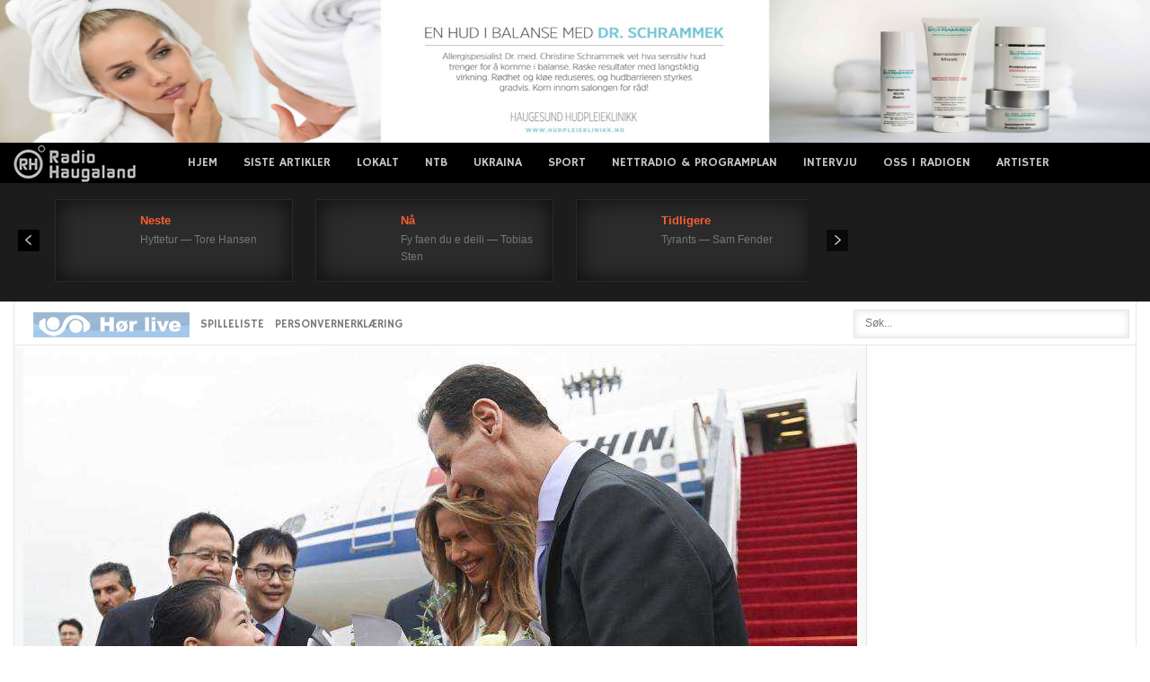

--- FILE ---
content_type: text/html; charset=UTF-8
request_url: https://radioh.no/kinas-president-xi-jinping-vi-innga-strategisk-partnerskap-med-syria/
body_size: 15621
content:
<!DOCTYPE html>
<html xmlns="http://www.w3.org/1999/xhtml" 
      xmlns:fb="http://ogp.me/ns/fb#" 
      xmlns:og="http://ogp.me/ns#" lang="nb-NO">
<head>

<link rel="preconnect" href="https://cc.adingo.jp">
<link rel="preconnect" https://image6.pubmatic.com">
<link rel="dns-prefetch" href="https://pixel.rubiconproject.com">
<link rel="dns-prefetch" href="https://cms.quantserve.com">

<!-- Global site tag (gtag.js) - Google Analytics -->
<script async src="https://www.googletagmanager.com/gtag/js?id=UA-11710976-1"></script>
<script>
  window.dataLayer = window.dataLayer || [];
  function gtag(){dataLayer.push(arguments);}
  gtag('js', new Date());
  gtag('config', 'UA-11710976-1');
</script>

<!-- Global site tag (gtag.js) - Google Analytics -->
<script async src="https://www.googletagmanager.com/gtag/js?id=G-E7CFZVVZQV"></script>
<script>
  window.dataLayer = window.dataLayer || [];
  function gtag(){dataLayer.push(arguments);}
  gtag('js', new Date());

  gtag('config', 'G-E7CFZVVZQV');
</script>


	<meta charset="utf-8"/>
	<meta name="viewport" content="width=device-width, initial-scale=1, maximum-scale=2.0">
	<title>  Kinas president Xi Jinping vi inngå strategisk partnerskap med Syria</title>
	
	<link rel="icon" href="https://radioh.no/wp-content/themes/radiohnew/favicon.ico" type="image/x-icon" />
	<link rel="shortcut icon" href="https://radioh.no/wp-content/themes/radiohnew/favicon.ico" type="image/x-icon" />
	<link rel="apple-touch-icon" href="https://radioh.no/wp-content/themes/radiohnew/webradio.png"/>

	
	<link rel="stylesheet" href="https://fonts.googleapis.com/css?family=Hammersmith+One" type="text/css" />
	<link rel="stylesheet" href="https://radioh.no/wp-content/themes/radiohnew/cache/gk/style.css" type="text/css" />
	<link rel="stylesheet" href="https://radioh.no/wp-content/themes/radiohnew/modules/mod_weather_gk4/style/style.css" type="text/css" />


	<link rel="stylesheet" href="https://radioh.no/wp-content/themes/radiohnew/templates/gk_news/css/small.desktop.css" media="(max-width: 1230px)" />
	<link rel="stylesheet" href="https://radioh.no/wp-content/themes/radiohnew/templates/gk_news/css/tablet.css" media="(max-width: 1030px)" />
	<link rel="stylesheet" href="https://radioh.no/wp-content/themes/radiohnew/templates/gk_news/css/small.tablet.css" media="(max-width: 820px)" />
	<link rel="stylesheet" href="https://radioh.no/wp-content/themes/radiohnew/templates/gk_news/css/mobile.css" media="(max-width: 580px)" />


	<link rel="stylesheet" href="https://radioh.no/wp-content/themes/radiohnew/style.css" type="text/css" />

	<!--<script src="https://radioh.no/wp-content/themes/radiohnew/cache/gk/moo.js" type="text/javascript"></script>-->
	<!--script src="https://radioh.no/wp-content/themes/radiohnew/incl/jquery-3.5.1.min.js"></script-->
	<script src="https://ajax.googleapis.com/ajax/libs/jquery/3.5.1/jquery.min.js"></script>
	<!--script src="https://radioh.no/wp-content/themes/radiohnew/incl/jquery.cookie.js" type="text/javascript"></script--> 

	<link rel="apple-touch-icon-precomposed" href="https://radioh.no/wp-content/themes/radiohnew/apple.jpg" />

			<meta property="fb:pages" content="366991090037988" /> 
		<meta property="og:url" content="https://radioh.no/kinas-president-xi-jinping-vi-innga-strategisk-partnerskap-med-syria/"/>  
		<meta property="og:title" content="Kinas president Xi Jinping vi inngå strategisk partnerskap med Syria" />  
		<meta property="og:description" content="President Xi Jinping hadde fredag et møte med Syrias president Bashar al-Assad og sa at de to statslederne vil inngå «et strategisk partnerskap»." />  
		<meta property="og:type" content="article" />  
		<meta property="og:image" content="https://radioh.no/wp-content/uploads/2023/09/otvtfHoUKYs_compress_resize.jpg" />  
		
    <meta property="fb:pages" content="304220193731" />	

	  

	
	<meta name='robots' content='max-image-preview:large' />
	<style>img:is([sizes="auto" i], [sizes^="auto," i]) { contain-intrinsic-size: 3000px 1500px }</style>
	<link rel="alternate" type="application/rss+xml" title="Radio Haugaland &raquo; strøm" href="https://radioh.no/feed/" />
<link rel="alternate" type="application/rss+xml" title="Radio Haugaland &raquo; kommentarstrøm" href="https://radioh.no/comments/feed/" />
<script type="text/javascript">
/* <![CDATA[ */
window._wpemojiSettings = {"baseUrl":"https:\/\/s.w.org\/images\/core\/emoji\/16.0.1\/72x72\/","ext":".png","svgUrl":"https:\/\/s.w.org\/images\/core\/emoji\/16.0.1\/svg\/","svgExt":".svg","source":{"concatemoji":"https:\/\/radioh.no\/wp-includes\/js\/wp-emoji-release.min.js"}};
/*! This file is auto-generated */
!function(s,n){var o,i,e;function c(e){try{var t={supportTests:e,timestamp:(new Date).valueOf()};sessionStorage.setItem(o,JSON.stringify(t))}catch(e){}}function p(e,t,n){e.clearRect(0,0,e.canvas.width,e.canvas.height),e.fillText(t,0,0);var t=new Uint32Array(e.getImageData(0,0,e.canvas.width,e.canvas.height).data),a=(e.clearRect(0,0,e.canvas.width,e.canvas.height),e.fillText(n,0,0),new Uint32Array(e.getImageData(0,0,e.canvas.width,e.canvas.height).data));return t.every(function(e,t){return e===a[t]})}function u(e,t){e.clearRect(0,0,e.canvas.width,e.canvas.height),e.fillText(t,0,0);for(var n=e.getImageData(16,16,1,1),a=0;a<n.data.length;a++)if(0!==n.data[a])return!1;return!0}function f(e,t,n,a){switch(t){case"flag":return n(e,"\ud83c\udff3\ufe0f\u200d\u26a7\ufe0f","\ud83c\udff3\ufe0f\u200b\u26a7\ufe0f")?!1:!n(e,"\ud83c\udde8\ud83c\uddf6","\ud83c\udde8\u200b\ud83c\uddf6")&&!n(e,"\ud83c\udff4\udb40\udc67\udb40\udc62\udb40\udc65\udb40\udc6e\udb40\udc67\udb40\udc7f","\ud83c\udff4\u200b\udb40\udc67\u200b\udb40\udc62\u200b\udb40\udc65\u200b\udb40\udc6e\u200b\udb40\udc67\u200b\udb40\udc7f");case"emoji":return!a(e,"\ud83e\udedf")}return!1}function g(e,t,n,a){var r="undefined"!=typeof WorkerGlobalScope&&self instanceof WorkerGlobalScope?new OffscreenCanvas(300,150):s.createElement("canvas"),o=r.getContext("2d",{willReadFrequently:!0}),i=(o.textBaseline="top",o.font="600 32px Arial",{});return e.forEach(function(e){i[e]=t(o,e,n,a)}),i}function t(e){var t=s.createElement("script");t.src=e,t.defer=!0,s.head.appendChild(t)}"undefined"!=typeof Promise&&(o="wpEmojiSettingsSupports",i=["flag","emoji"],n.supports={everything:!0,everythingExceptFlag:!0},e=new Promise(function(e){s.addEventListener("DOMContentLoaded",e,{once:!0})}),new Promise(function(t){var n=function(){try{var e=JSON.parse(sessionStorage.getItem(o));if("object"==typeof e&&"number"==typeof e.timestamp&&(new Date).valueOf()<e.timestamp+604800&&"object"==typeof e.supportTests)return e.supportTests}catch(e){}return null}();if(!n){if("undefined"!=typeof Worker&&"undefined"!=typeof OffscreenCanvas&&"undefined"!=typeof URL&&URL.createObjectURL&&"undefined"!=typeof Blob)try{var e="postMessage("+g.toString()+"("+[JSON.stringify(i),f.toString(),p.toString(),u.toString()].join(",")+"));",a=new Blob([e],{type:"text/javascript"}),r=new Worker(URL.createObjectURL(a),{name:"wpTestEmojiSupports"});return void(r.onmessage=function(e){c(n=e.data),r.terminate(),t(n)})}catch(e){}c(n=g(i,f,p,u))}t(n)}).then(function(e){for(var t in e)n.supports[t]=e[t],n.supports.everything=n.supports.everything&&n.supports[t],"flag"!==t&&(n.supports.everythingExceptFlag=n.supports.everythingExceptFlag&&n.supports[t]);n.supports.everythingExceptFlag=n.supports.everythingExceptFlag&&!n.supports.flag,n.DOMReady=!1,n.readyCallback=function(){n.DOMReady=!0}}).then(function(){return e}).then(function(){var e;n.supports.everything||(n.readyCallback(),(e=n.source||{}).concatemoji?t(e.concatemoji):e.wpemoji&&e.twemoji&&(t(e.twemoji),t(e.wpemoji)))}))}((window,document),window._wpemojiSettings);
/* ]]> */
</script>
<style id='wp-emoji-styles-inline-css' type='text/css'>

	img.wp-smiley, img.emoji {
		display: inline !important;
		border: none !important;
		box-shadow: none !important;
		height: 1em !important;
		width: 1em !important;
		margin: 0 0.07em !important;
		vertical-align: -0.1em !important;
		background: none !important;
		padding: 0 !important;
	}
</style>
<link rel='stylesheet' id='wp-block-library-css' href='https://radioh.no/wp-includes/css/dist/block-library/style.min.css' type='text/css' media='all' />
<style id='classic-theme-styles-inline-css' type='text/css'>
/*! This file is auto-generated */
.wp-block-button__link{color:#fff;background-color:#32373c;border-radius:9999px;box-shadow:none;text-decoration:none;padding:calc(.667em + 2px) calc(1.333em + 2px);font-size:1.125em}.wp-block-file__button{background:#32373c;color:#fff;text-decoration:none}
</style>
<style id='global-styles-inline-css' type='text/css'>
:root{--wp--preset--aspect-ratio--square: 1;--wp--preset--aspect-ratio--4-3: 4/3;--wp--preset--aspect-ratio--3-4: 3/4;--wp--preset--aspect-ratio--3-2: 3/2;--wp--preset--aspect-ratio--2-3: 2/3;--wp--preset--aspect-ratio--16-9: 16/9;--wp--preset--aspect-ratio--9-16: 9/16;--wp--preset--color--black: #000000;--wp--preset--color--cyan-bluish-gray: #abb8c3;--wp--preset--color--white: #ffffff;--wp--preset--color--pale-pink: #f78da7;--wp--preset--color--vivid-red: #cf2e2e;--wp--preset--color--luminous-vivid-orange: #ff6900;--wp--preset--color--luminous-vivid-amber: #fcb900;--wp--preset--color--light-green-cyan: #7bdcb5;--wp--preset--color--vivid-green-cyan: #00d084;--wp--preset--color--pale-cyan-blue: #8ed1fc;--wp--preset--color--vivid-cyan-blue: #0693e3;--wp--preset--color--vivid-purple: #9b51e0;--wp--preset--gradient--vivid-cyan-blue-to-vivid-purple: linear-gradient(135deg,rgba(6,147,227,1) 0%,rgb(155,81,224) 100%);--wp--preset--gradient--light-green-cyan-to-vivid-green-cyan: linear-gradient(135deg,rgb(122,220,180) 0%,rgb(0,208,130) 100%);--wp--preset--gradient--luminous-vivid-amber-to-luminous-vivid-orange: linear-gradient(135deg,rgba(252,185,0,1) 0%,rgba(255,105,0,1) 100%);--wp--preset--gradient--luminous-vivid-orange-to-vivid-red: linear-gradient(135deg,rgba(255,105,0,1) 0%,rgb(207,46,46) 100%);--wp--preset--gradient--very-light-gray-to-cyan-bluish-gray: linear-gradient(135deg,rgb(238,238,238) 0%,rgb(169,184,195) 100%);--wp--preset--gradient--cool-to-warm-spectrum: linear-gradient(135deg,rgb(74,234,220) 0%,rgb(151,120,209) 20%,rgb(207,42,186) 40%,rgb(238,44,130) 60%,rgb(251,105,98) 80%,rgb(254,248,76) 100%);--wp--preset--gradient--blush-light-purple: linear-gradient(135deg,rgb(255,206,236) 0%,rgb(152,150,240) 100%);--wp--preset--gradient--blush-bordeaux: linear-gradient(135deg,rgb(254,205,165) 0%,rgb(254,45,45) 50%,rgb(107,0,62) 100%);--wp--preset--gradient--luminous-dusk: linear-gradient(135deg,rgb(255,203,112) 0%,rgb(199,81,192) 50%,rgb(65,88,208) 100%);--wp--preset--gradient--pale-ocean: linear-gradient(135deg,rgb(255,245,203) 0%,rgb(182,227,212) 50%,rgb(51,167,181) 100%);--wp--preset--gradient--electric-grass: linear-gradient(135deg,rgb(202,248,128) 0%,rgb(113,206,126) 100%);--wp--preset--gradient--midnight: linear-gradient(135deg,rgb(2,3,129) 0%,rgb(40,116,252) 100%);--wp--preset--font-size--small: 13px;--wp--preset--font-size--medium: 20px;--wp--preset--font-size--large: 36px;--wp--preset--font-size--x-large: 42px;--wp--preset--spacing--20: 0.44rem;--wp--preset--spacing--30: 0.67rem;--wp--preset--spacing--40: 1rem;--wp--preset--spacing--50: 1.5rem;--wp--preset--spacing--60: 2.25rem;--wp--preset--spacing--70: 3.38rem;--wp--preset--spacing--80: 5.06rem;--wp--preset--shadow--natural: 6px 6px 9px rgba(0, 0, 0, 0.2);--wp--preset--shadow--deep: 12px 12px 50px rgba(0, 0, 0, 0.4);--wp--preset--shadow--sharp: 6px 6px 0px rgba(0, 0, 0, 0.2);--wp--preset--shadow--outlined: 6px 6px 0px -3px rgba(255, 255, 255, 1), 6px 6px rgba(0, 0, 0, 1);--wp--preset--shadow--crisp: 6px 6px 0px rgba(0, 0, 0, 1);}:where(.is-layout-flex){gap: 0.5em;}:where(.is-layout-grid){gap: 0.5em;}body .is-layout-flex{display: flex;}.is-layout-flex{flex-wrap: wrap;align-items: center;}.is-layout-flex > :is(*, div){margin: 0;}body .is-layout-grid{display: grid;}.is-layout-grid > :is(*, div){margin: 0;}:where(.wp-block-columns.is-layout-flex){gap: 2em;}:where(.wp-block-columns.is-layout-grid){gap: 2em;}:where(.wp-block-post-template.is-layout-flex){gap: 1.25em;}:where(.wp-block-post-template.is-layout-grid){gap: 1.25em;}.has-black-color{color: var(--wp--preset--color--black) !important;}.has-cyan-bluish-gray-color{color: var(--wp--preset--color--cyan-bluish-gray) !important;}.has-white-color{color: var(--wp--preset--color--white) !important;}.has-pale-pink-color{color: var(--wp--preset--color--pale-pink) !important;}.has-vivid-red-color{color: var(--wp--preset--color--vivid-red) !important;}.has-luminous-vivid-orange-color{color: var(--wp--preset--color--luminous-vivid-orange) !important;}.has-luminous-vivid-amber-color{color: var(--wp--preset--color--luminous-vivid-amber) !important;}.has-light-green-cyan-color{color: var(--wp--preset--color--light-green-cyan) !important;}.has-vivid-green-cyan-color{color: var(--wp--preset--color--vivid-green-cyan) !important;}.has-pale-cyan-blue-color{color: var(--wp--preset--color--pale-cyan-blue) !important;}.has-vivid-cyan-blue-color{color: var(--wp--preset--color--vivid-cyan-blue) !important;}.has-vivid-purple-color{color: var(--wp--preset--color--vivid-purple) !important;}.has-black-background-color{background-color: var(--wp--preset--color--black) !important;}.has-cyan-bluish-gray-background-color{background-color: var(--wp--preset--color--cyan-bluish-gray) !important;}.has-white-background-color{background-color: var(--wp--preset--color--white) !important;}.has-pale-pink-background-color{background-color: var(--wp--preset--color--pale-pink) !important;}.has-vivid-red-background-color{background-color: var(--wp--preset--color--vivid-red) !important;}.has-luminous-vivid-orange-background-color{background-color: var(--wp--preset--color--luminous-vivid-orange) !important;}.has-luminous-vivid-amber-background-color{background-color: var(--wp--preset--color--luminous-vivid-amber) !important;}.has-light-green-cyan-background-color{background-color: var(--wp--preset--color--light-green-cyan) !important;}.has-vivid-green-cyan-background-color{background-color: var(--wp--preset--color--vivid-green-cyan) !important;}.has-pale-cyan-blue-background-color{background-color: var(--wp--preset--color--pale-cyan-blue) !important;}.has-vivid-cyan-blue-background-color{background-color: var(--wp--preset--color--vivid-cyan-blue) !important;}.has-vivid-purple-background-color{background-color: var(--wp--preset--color--vivid-purple) !important;}.has-black-border-color{border-color: var(--wp--preset--color--black) !important;}.has-cyan-bluish-gray-border-color{border-color: var(--wp--preset--color--cyan-bluish-gray) !important;}.has-white-border-color{border-color: var(--wp--preset--color--white) !important;}.has-pale-pink-border-color{border-color: var(--wp--preset--color--pale-pink) !important;}.has-vivid-red-border-color{border-color: var(--wp--preset--color--vivid-red) !important;}.has-luminous-vivid-orange-border-color{border-color: var(--wp--preset--color--luminous-vivid-orange) !important;}.has-luminous-vivid-amber-border-color{border-color: var(--wp--preset--color--luminous-vivid-amber) !important;}.has-light-green-cyan-border-color{border-color: var(--wp--preset--color--light-green-cyan) !important;}.has-vivid-green-cyan-border-color{border-color: var(--wp--preset--color--vivid-green-cyan) !important;}.has-pale-cyan-blue-border-color{border-color: var(--wp--preset--color--pale-cyan-blue) !important;}.has-vivid-cyan-blue-border-color{border-color: var(--wp--preset--color--vivid-cyan-blue) !important;}.has-vivid-purple-border-color{border-color: var(--wp--preset--color--vivid-purple) !important;}.has-vivid-cyan-blue-to-vivid-purple-gradient-background{background: var(--wp--preset--gradient--vivid-cyan-blue-to-vivid-purple) !important;}.has-light-green-cyan-to-vivid-green-cyan-gradient-background{background: var(--wp--preset--gradient--light-green-cyan-to-vivid-green-cyan) !important;}.has-luminous-vivid-amber-to-luminous-vivid-orange-gradient-background{background: var(--wp--preset--gradient--luminous-vivid-amber-to-luminous-vivid-orange) !important;}.has-luminous-vivid-orange-to-vivid-red-gradient-background{background: var(--wp--preset--gradient--luminous-vivid-orange-to-vivid-red) !important;}.has-very-light-gray-to-cyan-bluish-gray-gradient-background{background: var(--wp--preset--gradient--very-light-gray-to-cyan-bluish-gray) !important;}.has-cool-to-warm-spectrum-gradient-background{background: var(--wp--preset--gradient--cool-to-warm-spectrum) !important;}.has-blush-light-purple-gradient-background{background: var(--wp--preset--gradient--blush-light-purple) !important;}.has-blush-bordeaux-gradient-background{background: var(--wp--preset--gradient--blush-bordeaux) !important;}.has-luminous-dusk-gradient-background{background: var(--wp--preset--gradient--luminous-dusk) !important;}.has-pale-ocean-gradient-background{background: var(--wp--preset--gradient--pale-ocean) !important;}.has-electric-grass-gradient-background{background: var(--wp--preset--gradient--electric-grass) !important;}.has-midnight-gradient-background{background: var(--wp--preset--gradient--midnight) !important;}.has-small-font-size{font-size: var(--wp--preset--font-size--small) !important;}.has-medium-font-size{font-size: var(--wp--preset--font-size--medium) !important;}.has-large-font-size{font-size: var(--wp--preset--font-size--large) !important;}.has-x-large-font-size{font-size: var(--wp--preset--font-size--x-large) !important;}
:where(.wp-block-post-template.is-layout-flex){gap: 1.25em;}:where(.wp-block-post-template.is-layout-grid){gap: 1.25em;}
:where(.wp-block-columns.is-layout-flex){gap: 2em;}:where(.wp-block-columns.is-layout-grid){gap: 2em;}
:root :where(.wp-block-pullquote){font-size: 1.5em;line-height: 1.6;}
</style>
<link rel='stylesheet' id='simple-staff-list-css' href='https://radioh.no/wp-content/plugins/simple-staff-list/public/css/simple-staff-list-public.css' type='text/css' media='all' />
<style id='rocket-lazyload-inline-css' type='text/css'>
.rll-youtube-player{position:relative;padding-bottom:56.23%;height:0;overflow:hidden;max-width:100%;}.rll-youtube-player:focus-within{outline: 2px solid currentColor;outline-offset: 5px;}.rll-youtube-player iframe{position:absolute;top:0;left:0;width:100%;height:100%;z-index:100;background:0 0}.rll-youtube-player img{bottom:0;display:block;left:0;margin:auto;max-width:100%;width:100%;position:absolute;right:0;top:0;border:none;height:auto;-webkit-transition:.4s all;-moz-transition:.4s all;transition:.4s all}.rll-youtube-player img:hover{-webkit-filter:brightness(75%)}.rll-youtube-player .play{height:100%;width:100%;left:0;top:0;position:absolute;background:url(https://radioh.no/wp-content/plugins/rocket-lazy-load/assets/img/youtube.png) no-repeat center;background-color: transparent !important;cursor:pointer;border:none;}
</style>
<link rel="https://api.w.org/" href="https://radioh.no/wp-json/" /><link rel="alternate" title="JSON" type="application/json" href="https://radioh.no/wp-json/wp/v2/posts/803251" /><link rel="EditURI" type="application/rsd+xml" title="RSD" href="https://radioh.no/xmlrpc.php?rsd" />
<meta name="generator" content="WordPress 6.8.3" />
<link rel="canonical" href="https://radioh.no/kinas-president-xi-jinping-vi-innga-strategisk-partnerskap-med-syria/" />
<link rel='shortlink' href='https://radioh.no/?p=803251' />
<link rel="alternate" title="oEmbed (JSON)" type="application/json+oembed" href="https://radioh.no/wp-json/oembed/1.0/embed?url=https%3A%2F%2Fradioh.no%2Fkinas-president-xi-jinping-vi-innga-strategisk-partnerskap-med-syria%2F" />
<link rel="alternate" title="oEmbed (XML)" type="text/xml+oembed" href="https://radioh.no/wp-json/oembed/1.0/embed?url=https%3A%2F%2Fradioh.no%2Fkinas-president-xi-jinping-vi-innga-strategisk-partnerskap-med-syria%2F&#038;format=xml" />

<!-- This site is using AdRotate v5.17 to display their advertisements - https://ajdg.solutions/ -->
<!-- AdRotate CSS -->
<style type="text/css" media="screen">
	.g { margin:0px; padding:0px; overflow:hidden; line-height:1; zoom:1; }
	.g img { height:auto; }
	.g-col { position:relative; float:left; }
	.g-col:first-child { margin-left: 0; }
	.g-col:last-child { margin-right: 0; }
	@media only screen and (max-width: 480px) {
		.g-col, .g-dyn, .g-single { width:100%; margin-left:0; margin-right:0; }
	}
</style>
<!-- /AdRotate CSS -->

<noscript><style id="rocket-lazyload-nojs-css">.rll-youtube-player, [data-lazy-src]{display:none !important;}</style></noscript>
    <style type="text/css" media="screen">html { margin-top: 0px !important; }
	* html body { margin-top: 0px !important; }
	@media screen and ( max-width: 782px ) {
		html { margin-top: 0px !important; }
		* html body { margin-top: 0px !important; }
	}</style>
	
	<!--script data-ad-client="ca-pub-6799240555418021" async src="https://pagead2.googlesyndication.com/pagead/js/adsbygoogle.js"></script-->
    <script async src="//pagead2.googlesyndication.com/pagead/js/adsbygoogle.js"></script>
<script>
     (adsbygoogle = window.adsbygoogle || []).push({
          google_ad_client: "ca-pub-6799240555418021",
          enable_page_level_ads: false
     });
</script>

</head>
<body data-tablet-width="1030" data-mobile-width="580" class="wp-singular post-template-default single single-post postid-803251 single-format-standard wp-theme-radiohnew">	
													  
		<div class="top-bn" id="">
		<div class="g g-1"><div class="g-single a-17"><center><div><span style="width:100%"><a href="https://www.haugesund-hudpleieklinikk.no/" target="_blank"><img src="data:image/svg+xml,%3Csvg%20xmlns='http://www.w3.org/2000/svg'%20viewBox='0%200%201920%20250'%3E%3C/svg%3E"  alt="reklame for Haugesund Hudpleieklinikk" width="1920" height="250"  data-lazy-src="https://radioh.no/wp-content/banners/Hudpleie-ny2.jpg" /><noscript><img src="https://radioh.no/wp-content/banners/Hudpleie-ny2.jpg"  alt="reklame for Haugesund Hudpleieklinikk" width="1920" height="250"  /></noscript></a></span></div></center></div></div>	</div>
    
	<section id="gkPageTop" >
    	<div class="gkPage">                    	
		    
          <a href="/" id="gkLogo" class="cssLogo">News</a>
     				     <div id="gkMobileMenu">
		    	Menu<select onChange="window.location.href=this.value;">
		    	<option selected="selected"  value="https://radioh.no/wp-content/themes/radiohnew/">RADIO HAUGALAND</option>
				
				<option value="/">Hjem</option>
<option value="/?show=latest">Siste artikler</option>
<option value="https://radioh.no/lokalt/">Lokalt</option>
<option value="https://radioh.no/ntb/">NTB</option>
<option value="https://radioh.no/ukraine/">Ukraina</option>
<option value="https://radioh.no/sport/">Sport</option>
<option value="https://radioh.no/nettradio/">Nettradio &#038; Programplan</option>
<option value="https://radioh.no/intervju/">Intervju</option>
<option value="https://radioh.no/oss-pa-radio-haugaland/">Oss i Radioen</option>
<option value="https://radioh.no/artister/">Artister</option>
 
				
				</select>
		    </div>
		    		    
<!--			<div id="gkUserArea">
					<a href="https://radioh.no/rh-login.php"  id="gkLogin">Login</a>					
					<a href="https://radioh.no/?feed=rss2" // id="gkRSS">RSS</a>
			</div> -->
            		    		    
		    <div id="gkMainMenu">
		    	<nav id="gkExtraMenu" class="gkMenu">
				
					<ul id="menu-top-1" class="gkmenu level0"><li class="menu-item menu-item-type-custom menu-item-object-custom menu-item-62"><a href="/">Hjem</a></li>
<li class="menu-item menu-item-type-custom menu-item-object-custom menu-item-161"><a href="/?show=latest">Siste artikler</a></li>
<li class="menu-item menu-item-type-post_type menu-item-object-page menu-item-159338"><a href="https://radioh.no/lokalt/">Lokalt</a></li>
<li class="menu-item menu-item-type-post_type menu-item-object-page menu-item-159333"><a href="https://radioh.no/ntb/">NTB</a></li>
<li class="menu-item menu-item-type-post_type menu-item-object-page menu-item-610946"><a href="https://radioh.no/ukraine/">Ukraina</a></li>
<li class="menu-item menu-item-type-post_type menu-item-object-page menu-item-504342"><a href="https://radioh.no/sport/">Sport</a></li>
<li class="menu-item menu-item-type-post_type menu-item-object-page menu-item-93"><a href="https://radioh.no/nettradio/">Nettradio &#038; Programplan</a></li>
<li class="menu-item menu-item-type-post_type menu-item-object-page menu-item-122703"><a href="https://radioh.no/intervju/">Intervju</a></li>
<li class="menu-item menu-item-type-post_type menu-item-object-page menu-item-94"><a href="https://radioh.no/oss-pa-radio-haugaland/">Oss i Radioen</a></li>
<li class="menu-item menu-item-type-post_type menu-item-object-page menu-item-1094006"><a href="https://radioh.no/artister/">Artister</a></li>
</ul>
				</nav>   
	    	</div>
	    </div>
    </section>
    
	
        <section id="gkBannerTop">
			<div class="gkPage">
    		
				<div class="nspMainPortalMode7 nspFs100" id="nsp-nsp_607" data-direction="ltr">
					<div class="nspImages">
						<div class="nspArts">
							<div class="nspArtsScroll">														
							<script src="https://radioh.no/wp-content/themes/radiohnew/rec.played.js.php"></script>
							</div>	
						</div>
					</div>
							
					<a class="nspPrev">Prev</a>
					<a class="nspNext">Next</a>
				</div>

                <div id="gkWeather">                    
                </div>
<!--


				<script>					
					(function ($) {
						var getUrl = window.location;
						var baseUrl = getUrl .protocol + "//" + getUrl.host + "/";
						$(document).ready(function () {
							$( "#gkWeather" ).load(baseUrl+"yr_weather.html");
						});
					})(jQuery); 
				</script>	
		
			<script type="text/javascript">
			//<![CDATA[
			try {$Gavick;}catch(e){$Gavick = {};};
			$Gavick["nsp-nsp_607"] = {
				"animation_speed": 400};
			//]]>
			</script>	

-->
<center>
<iframe loading="lazy" allowtransparency="true" style="background: #1c1c1c;" src="about:blank" scrolling="no" frameborder="0" width="200" height="90" id="theframe" data-rocket-lazyload="fitvidscompatible" data-lazy-src="https://app.theradiohub.com/widget/53?epg=1&#038;bg=1c1c1c"></iframe><noscript><iframe allowtransparency="true" style="background: #1c1c1c;" src="https://app.theradiohub.com/widget/53?epg=1&bg=1c1c1c" scrolling="no" frameborder="0" width="200" height="90" id="theframe"></iframe></noscript>
<script>
    var _theframe = document.getElementById("theframe");
    _theframe.contentWindow.location.href = _theframe.src;
</script>
</center>

    	</div>
    </section>
    

	<section id="gkContentTop" class="gkPage">
		<div id="gkTopMenu">		
			<ul class="menu">
				<li class="item-559" id="liradio"><a href="https://radio_haugaland.theradiohub.com" target="_blank"><img src="data:image/svg+xml,%3Csvg%20xmlns='http://www.w3.org/2000/svg'%20viewBox='0%200%20174%2028'%3E%3C/svg%3E" width="174" height="28" border="0" data-lazy-src="https://radioh.no/wp-content/themes/radiohnew/images/radiol.jpg" ><noscript><img src="https://radioh.no/wp-content/themes/radiohnew/images/radiol.jpg" width="174" height="28" border="0" ></noscript></a></li>
				
				<!--<li class="item-563"><a onclick="window.open('/nyheter.htm', 'popup', 'width=230 height=50' )" href="">HOR NYHETENE</a></li>-->
				<li id="menu-item-122709" class="menu-item menu-item-type-custom menu-item-object-custom menu-item-122709"><a href="https://radio_haugaland.theradiohub.com/recent" target='_blank' rel='external'>SPILLELISTE</a></li>
<li id="menu-item-154967" class="menu-item menu-item-type-post_type menu-item-object-page menu-item-154967"><a href="https://radioh.no/oss-pa-radio-haugaland/personvernerklaering/" target='_blank' rel='external'>Personvernerklæring</a></li>
							</ul>
		</div>
		
				<div id="gkSearch">		
			<form action="https://radioh.no/" method="get">
				<div class="search">
					<input name="s" id="mod-search-searchword" maxlength="20" class="inputbox" type="text" size="39" value="Søk..."  onblur="if (this.value=='') this.value='Søk...';" onfocus="if (this.value=='Søk...') this.value='';" />	
					
				</div>
			</form>
		</div>
		<!--[if IE 8]>
			<div class="ie8clear"></div>
		<![endif]--> 
	</section>		
<div id="gkPageContent" class="gkPage">
	<section id="gkContent">					
		<div id="gkContentWrap">
			<section id="gkMainbody" class="maingrey header">
				<div class="box nsp bigtitle mobilelayout nomargin nopadding">
					<div class="content">	
						<div class="nspMain nspFs100" id="nsp-nsp_598" style="width:100%;" data-direction="ltr">
							<div class="nspArts bottom" style="width:100%;">
								<div class="nspArtScroll1">
									<div class="nspArtScroll2 nspPages1">
										<div class="nspArtPage nspCol1">
																																
													<div class="nspArt nspCol1">
													
														<img width="928" height="618" src="data:image/svg+xml,%3Csvg%20xmlns='http://www.w3.org/2000/svg'%20viewBox='0%200%20928%20618'%3E%3C/svg%3E" class="maxw100 gkResponsive imgCenter wp-post-image" alt="" decoding="async" data-lazy-srcset="https://radioh.no/wp-content/uploads/2023/09/otvtfHoUKYs_compress_resize.jpg 928w, https://radioh.no/wp-content/uploads/2023/09/otvtfHoUKYs_compress_resize-459x306.jpg 459w, https://radioh.no/wp-content/uploads/2023/09/otvtfHoUKYs_compress_resize-768x511.jpg 768w, https://radioh.no/wp-content/uploads/2023/09/otvtfHoUKYs_compress_resize-345x230.jpg 345w" data-lazy-sizes="(max-width: 928px) 100vw, 928px" data-lazy-src="https://radioh.no/wp-content/uploads/2023/09/otvtfHoUKYs_compress_resize.jpg" /><noscript><img width="928" height="618" src="https://radioh.no/wp-content/uploads/2023/09/otvtfHoUKYs_compress_resize.jpg" class="maxw100 gkResponsive imgCenter wp-post-image" alt="" decoding="async" srcset="https://radioh.no/wp-content/uploads/2023/09/otvtfHoUKYs_compress_resize.jpg 928w, https://radioh.no/wp-content/uploads/2023/09/otvtfHoUKYs_compress_resize-459x306.jpg 459w, https://radioh.no/wp-content/uploads/2023/09/otvtfHoUKYs_compress_resize-768x511.jpg 768w, https://radioh.no/wp-content/uploads/2023/09/otvtfHoUKYs_compress_resize-345x230.jpg 345w" sizes="(max-width: 928px) 100vw, 928px" /></noscript><div class="metas pad7x">Syrias president Bashar al-Assad og hans hustru Asma Assad ble tatt imot på flyplassen i Beijing torsdag. Foto: Huang Zongzhi/Xinhua via AP / NTB</div>
																	

														<h1 class="nspHeader tleft fnone pad7x">Kinas president Xi Jinping vi inngå strategisk partnerskap med Syria</h1>
														
														<h3 class="nspHeader tleft fnone pad7x">President Xi Jinping hadde fredag et møte med Syrias president Bashar al-Assad og sa at de to statslederne vil inngå «et strategisk partnerskap».</h3>
																
														
																													<div class="pad7x fleft">
																	<div class="single-adrotate">
																		<div class="g g-3"><div class="g-single a-6"><script async src="//pagead2.googlesyndication.com/pagead/js/adsbygoogle.js"></script>
<!-- Stort rektangel Ny Side -->
<ins class="adsbygoogle"
     style="display:inline-block;width:336px;height:280px"
     data-ad-client="ca-pub-6799240555418021"
     data-ad-slot="5018149135"></ins>
<script>
(adsbygoogle = window.adsbygoogle || []).push({});
</script></div></div>																	</div>
																	
																																		<div style="max-width:336px;" >																		
																		<iframe loading="lazy"		
																		  width="336"
																		  height="280"
																		  frameborder="0" style="border:0"
																		  src="about:blank" allowfullscreen data-rocket-lazyload="fitvidscompatible" data-lazy-src="https://www.google.com/maps/embed/v1/place?key=AIzaSyCT8qbnJ21X1T7vBL3Fo1KpXlawYPlAYVw&#038;q=Hangzhou&#038;maptype=roadmap&#038;zoom=6">
																		</iframe><noscript><iframe		
																		  width="336"
																		  height="280"
																		  frameborder="0" style="border:0"
																		  src="https://www.google.com/maps/embed/v1/place?key=AIzaSyCT8qbnJ21X1T7vBL3Fo1KpXlawYPlAYVw&q=Hangzhou&maptype=roadmap&zoom=6" allowfullscreen>
																		</iframe></noscript>																	
																	</div>																	
																		
															</div>
																													<div class="gkArtContentWrap pad7x" style="max-width: 900px;">
																<div class="addthis_sharing_toolbox" style="float:left"></div>
																<div style="float:right" class="posted">
																	Av <a href="mailto:uvakt@ntb.no" title="Mail to NTB">NTB</a> | 22.09.2023 11:42:36	 
																</div>
																<div style="clear:both"></div>
																
																<p class="nspText tleft fleft"><p><strong>Økonomi og næringsliv</strong>: Den statlige kringkasteren CCTV meldte at president Assad først er i Beijing for deretter å overvære åpningen lørdag av de 19. asiatiske idrettslekene i Hangzhou.</p>
<p class="txt-ind">&#8211; Vi kunngjør i fellesskap opprettelsen av et strategisk partnerskap mellom Kina og Syria, en viktig milepæl i det tosidige forholdet mellom våre to land. Vårt vennskap har tålt endringene som er skjedd i det internasjonale samfunnet og er blitt styrket over tid, sa Xi under møtet med Assad, alt ifølge CCTV.</p>
<p class="txt-ind">En kort videosekvens viser at de to lederne satt overfor hverandre ved et stort rektangulært bord og at de begge hadde med ni medarbeidere, benket på hver side i fallende orden. Flaggene fra de to land ble omhyggelig stilt opp med et stort kinesisk maleri som bakgrunn.</p>
<p class="txt-ind">Assad innledet torsdag sitt første offisielle besøk til Kina på nesten 20 år. Dagsordenen for møtet med president Xi er ikke kjent, men Assad forsøker å få økonomisk hjelp til gjenoppbygging av Syria etter alle årene med borgerkrig.</p>
<p class="txt-ind">Utenriksdepartementet i Beijing sa torsdag at besøket vil ta forholdet mellom de to land til et nytt nivå. </p>
<p class="txt-ind">&#8211; Kina og Syria har et langvarig og dypt vennskap, sa departementets talsmann Mao Ning på en presseorientering.  </p>
<p class="txt">(©NTB)</p>
</p>
															</div>
															<!--
															<span id="facebook" style="float:right"><div class="fb-comments" data-href="https://radioh.no/kinas-president-xi-jinping-vi-innga-strategisk-partnerskap-med-syria/" data-num-posts="5" data-width="560"></div></span>
															<span id="facebook2" style="float:right"><div class="fb-comments" data-href="https://radioh.no/kinas-president-xi-jinping-vi-innga-strategisk-partnerskap-med-syria/" data-num-posts="5" data-width="300"></div></span>
														  -->  
                                                        															<div style="clear:both;"></div>
													</div>
													
												<div style="clear:both;"></div>

													<!--script>
														var postId = 803251;
														(function ($) {
															$(document).ready(function () {	
																$.cookie('nViewed['+postId+']', postId, {expires:1, path:'/'});	
															});
														})(jQuery);
													</script-->
											
																
																		
						</div>
						</div>
						</div>
						</div>
						</div>
						</div>
						</div>
	
	<div class="rel_post">
		<h3>Flere nyheter:</h3><ul>					<li><a href="https://radioh.no/trump-stottet-kandidat-leder-i-opptellingen-etter-valget-i-honduras/" rel="bookmark" title="Trump-støttet kandidat leder i opptellingen etter valget i Honduras">
					<img width="345" height="230" src="data:image/svg+xml,%3Csvg%20xmlns='http://www.w3.org/2000/svg'%20viewBox='0%200%20345%20230'%3E%3C/svg%3E" class="attachment-post-thumbnail size-post-thumbnail wp-post-image" alt="" decoding="async" data-lazy-srcset="https://radioh.no/wp-content/uploads/2025/12/pOMc_iI7vFk_compress_resize-345x230.jpg 345w, https://radioh.no/wp-content/uploads/2025/12/pOMc_iI7vFk_compress_resize-568x378.jpg 568w, https://radioh.no/wp-content/uploads/2025/12/pOMc_iI7vFk_compress_resize-768x511.jpg 768w, https://radioh.no/wp-content/uploads/2025/12/pOMc_iI7vFk_compress_resize.jpg 928w" data-lazy-sizes="auto, (max-width: 345px) 100vw, 345px" data-lazy-src="https://radioh.no/wp-content/uploads/2025/12/pOMc_iI7vFk_compress_resize-345x230.jpg" /><noscript><img width="345" height="230" src="https://radioh.no/wp-content/uploads/2025/12/pOMc_iI7vFk_compress_resize-345x230.jpg" class="attachment-post-thumbnail size-post-thumbnail wp-post-image" alt="" decoding="async" loading="lazy" srcset="https://radioh.no/wp-content/uploads/2025/12/pOMc_iI7vFk_compress_resize-345x230.jpg 345w, https://radioh.no/wp-content/uploads/2025/12/pOMc_iI7vFk_compress_resize-568x378.jpg 568w, https://radioh.no/wp-content/uploads/2025/12/pOMc_iI7vFk_compress_resize-768x511.jpg 768w, https://radioh.no/wp-content/uploads/2025/12/pOMc_iI7vFk_compress_resize.jpg 928w" sizes="auto, (max-width: 345px) 100vw, 345px" /></noscript><br />Trump-støttet kandidat leder i opptellingen etter valget i Honduras</a></li>
										<li><a href="https://radioh.no/skattereform-i-brasil-lula-senker-skattene/" rel="bookmark" title="Skattereform i Brasil &#8211; Lula senker skattene">
					<img width="341" height="230" src="data:image/svg+xml,%3Csvg%20xmlns='http://www.w3.org/2000/svg'%20viewBox='0%200%20341%20230'%3E%3C/svg%3E" class="attachment-post-thumbnail size-post-thumbnail wp-post-image" alt="" decoding="async" data-lazy-srcset="https://radioh.no/wp-content/uploads/2025/12/98s6US-joFg_compress_resize-341x230.jpg 341w, https://radioh.no/wp-content/uploads/2025/12/98s6US-joFg_compress_resize-568x383.jpg 568w, https://radioh.no/wp-content/uploads/2025/12/98s6US-joFg_compress_resize-768x518.jpg 768w, https://radioh.no/wp-content/uploads/2025/12/98s6US-joFg_compress_resize.jpg 928w" data-lazy-sizes="auto, (max-width: 341px) 100vw, 341px" data-lazy-src="https://radioh.no/wp-content/uploads/2025/12/98s6US-joFg_compress_resize-341x230.jpg" /><noscript><img width="341" height="230" src="https://radioh.no/wp-content/uploads/2025/12/98s6US-joFg_compress_resize-341x230.jpg" class="attachment-post-thumbnail size-post-thumbnail wp-post-image" alt="" decoding="async" loading="lazy" srcset="https://radioh.no/wp-content/uploads/2025/12/98s6US-joFg_compress_resize-341x230.jpg 341w, https://radioh.no/wp-content/uploads/2025/12/98s6US-joFg_compress_resize-568x383.jpg 568w, https://radioh.no/wp-content/uploads/2025/12/98s6US-joFg_compress_resize-768x518.jpg 768w, https://radioh.no/wp-content/uploads/2025/12/98s6US-joFg_compress_resize.jpg 928w" sizes="auto, (max-width: 341px) 100vw, 341px" /></noscript><br />Skattereform i Brasil &#8211; Lula senker skattene</a></li>
										<li><a href="https://radioh.no/usa-mener-at-mann-som-er-mistenkt-for-a-ha-skutt-nasjonalgardister-ble-radikalisert-i-usa/" rel="bookmark" title="USA mener at mann som er mistenkt for å ha skutt nasjonalgardister, ble radikalisert i USA">
					<img width="345" height="230" src="data:image/svg+xml,%3Csvg%20xmlns='http://www.w3.org/2000/svg'%20viewBox='0%200%20345%20230'%3E%3C/svg%3E" class="attachment-post-thumbnail size-post-thumbnail wp-post-image" alt="" decoding="async" data-lazy-srcset="https://radioh.no/wp-content/uploads/2025/12/2oHKunfhMA8_compress_resize-345x230.jpg 345w, https://radioh.no/wp-content/uploads/2025/12/2oHKunfhMA8_compress_resize-568x378.jpg 568w, https://radioh.no/wp-content/uploads/2025/12/2oHKunfhMA8_compress_resize-768x511.jpg 768w, https://radioh.no/wp-content/uploads/2025/12/2oHKunfhMA8_compress_resize.jpg 928w" data-lazy-sizes="auto, (max-width: 345px) 100vw, 345px" data-lazy-src="https://radioh.no/wp-content/uploads/2025/12/2oHKunfhMA8_compress_resize-345x230.jpg" /><noscript><img width="345" height="230" src="https://radioh.no/wp-content/uploads/2025/12/2oHKunfhMA8_compress_resize-345x230.jpg" class="attachment-post-thumbnail size-post-thumbnail wp-post-image" alt="" decoding="async" loading="lazy" srcset="https://radioh.no/wp-content/uploads/2025/12/2oHKunfhMA8_compress_resize-345x230.jpg 345w, https://radioh.no/wp-content/uploads/2025/12/2oHKunfhMA8_compress_resize-568x378.jpg 568w, https://radioh.no/wp-content/uploads/2025/12/2oHKunfhMA8_compress_resize-768x511.jpg 768w, https://radioh.no/wp-content/uploads/2025/12/2oHKunfhMA8_compress_resize.jpg 928w" sizes="auto, (max-width: 345px) 100vw, 345px" /></noscript><br />USA mener at mann som er mistenkt for å ha skutt nasjonalgardister, ble radikalisert i USA</a></li>
										<li><a href="https://radioh.no/trump-bekrefter-samtale-med-venezuelas-president/" rel="bookmark" title="Trump bekrefter samtale med Venezuelas president">
					<img width="345" height="230" src="data:image/svg+xml,%3Csvg%20xmlns='http://www.w3.org/2000/svg'%20viewBox='0%200%20345%20230'%3E%3C/svg%3E" class="attachment-post-thumbnail size-post-thumbnail wp-post-image" alt="" decoding="async" data-lazy-srcset="https://radioh.no/wp-content/uploads/2025/12/5N59n8fHN5w_compress_resize-345x230.jpg 345w, https://radioh.no/wp-content/uploads/2025/12/5N59n8fHN5w_compress_resize-568x378.jpg 568w, https://radioh.no/wp-content/uploads/2025/12/5N59n8fHN5w_compress_resize-768x511.jpg 768w, https://radioh.no/wp-content/uploads/2025/12/5N59n8fHN5w_compress_resize.jpg 928w" data-lazy-sizes="auto, (max-width: 345px) 100vw, 345px" data-lazy-src="https://radioh.no/wp-content/uploads/2025/12/5N59n8fHN5w_compress_resize-345x230.jpg" /><noscript><img width="345" height="230" src="https://radioh.no/wp-content/uploads/2025/12/5N59n8fHN5w_compress_resize-345x230.jpg" class="attachment-post-thumbnail size-post-thumbnail wp-post-image" alt="" decoding="async" loading="lazy" srcset="https://radioh.no/wp-content/uploads/2025/12/5N59n8fHN5w_compress_resize-345x230.jpg 345w, https://radioh.no/wp-content/uploads/2025/12/5N59n8fHN5w_compress_resize-568x378.jpg 568w, https://radioh.no/wp-content/uploads/2025/12/5N59n8fHN5w_compress_resize-768x511.jpg 768w, https://radioh.no/wp-content/uploads/2025/12/5N59n8fHN5w_compress_resize.jpg 928w" sizes="auto, (max-width: 345px) 100vw, 345px" /></noscript><br />Trump bekrefter samtale med Venezuelas president</a></li>
										<li><a href="https://radioh.no/zelenskyj-takker-trump-etter-fredssamtalene-i-florida/" rel="bookmark" title="Zelenskyj takker Trump etter fredssamtalene i Florida">
					<img width="345" height="230" src="data:image/svg+xml,%3Csvg%20xmlns='http://www.w3.org/2000/svg'%20viewBox='0%200%20345%20230'%3E%3C/svg%3E" class="attachment-post-thumbnail size-post-thumbnail wp-post-image" alt="" decoding="async" data-lazy-srcset="https://radioh.no/wp-content/uploads/2025/12/NGtrkhIAl10_resize-345x230.jpg 345w, https://radioh.no/wp-content/uploads/2025/12/NGtrkhIAl10_resize-568x378.jpg 568w, https://radioh.no/wp-content/uploads/2025/12/NGtrkhIAl10_resize-768x511.jpg 768w, https://radioh.no/wp-content/uploads/2025/12/NGtrkhIAl10_resize.jpg 928w" data-lazy-sizes="auto, (max-width: 345px) 100vw, 345px" data-lazy-src="https://radioh.no/wp-content/uploads/2025/12/NGtrkhIAl10_resize-345x230.jpg" /><noscript><img width="345" height="230" src="https://radioh.no/wp-content/uploads/2025/12/NGtrkhIAl10_resize-345x230.jpg" class="attachment-post-thumbnail size-post-thumbnail wp-post-image" alt="" decoding="async" loading="lazy" srcset="https://radioh.no/wp-content/uploads/2025/12/NGtrkhIAl10_resize-345x230.jpg 345w, https://radioh.no/wp-content/uploads/2025/12/NGtrkhIAl10_resize-568x378.jpg 568w, https://radioh.no/wp-content/uploads/2025/12/NGtrkhIAl10_resize-768x511.jpg 768w, https://radioh.no/wp-content/uploads/2025/12/NGtrkhIAl10_resize.jpg 928w" sizes="auto, (max-width: 345px) 100vw, 345px" /></noscript><br />Zelenskyj takker Trump etter fredssamtalene i Florida</a></li>
										<li><a href="https://radioh.no/rekordhoye-inntekter-for-verdens-hundre-storste-vapenprodusenter/" rel="bookmark" title="Rekordhøye inntekter for verdens hundre største våpenprodusenter">
					<img width="345" height="230" src="data:image/svg+xml,%3Csvg%20xmlns='http://www.w3.org/2000/svg'%20viewBox='0%200%20345%20230'%3E%3C/svg%3E" class="attachment-post-thumbnail size-post-thumbnail wp-post-image" alt="" decoding="async" data-lazy-srcset="https://radioh.no/wp-content/uploads/2025/12/EoIrTBiRVJE_compress_resize-345x230.jpg 345w, https://radioh.no/wp-content/uploads/2025/12/EoIrTBiRVJE_compress_resize-568x378.jpg 568w, https://radioh.no/wp-content/uploads/2025/12/EoIrTBiRVJE_compress_resize-768x511.jpg 768w, https://radioh.no/wp-content/uploads/2025/12/EoIrTBiRVJE_compress_resize.jpg 928w" data-lazy-sizes="auto, (max-width: 345px) 100vw, 345px" data-lazy-src="https://radioh.no/wp-content/uploads/2025/12/EoIrTBiRVJE_compress_resize-345x230.jpg" /><noscript><img width="345" height="230" src="https://radioh.no/wp-content/uploads/2025/12/EoIrTBiRVJE_compress_resize-345x230.jpg" class="attachment-post-thumbnail size-post-thumbnail wp-post-image" alt="" decoding="async" loading="lazy" srcset="https://radioh.no/wp-content/uploads/2025/12/EoIrTBiRVJE_compress_resize-345x230.jpg 345w, https://radioh.no/wp-content/uploads/2025/12/EoIrTBiRVJE_compress_resize-568x378.jpg 568w, https://radioh.no/wp-content/uploads/2025/12/EoIrTBiRVJE_compress_resize-768x511.jpg 768w, https://radioh.no/wp-content/uploads/2025/12/EoIrTBiRVJE_compress_resize.jpg 928w" sizes="auto, (max-width: 345px) 100vw, 345px" /></noscript><br />Rekordhøye inntekter for verdens hundre største våpenprodusenter</a></li>
										<li><a href="https://radioh.no/trump-tror-pa-avtale-mellom-ukraina-og-russland/" rel="bookmark" title="Trump tror på avtale mellom Ukraina og Russland">
					<img width="345" height="230" src="data:image/svg+xml,%3Csvg%20xmlns='http://www.w3.org/2000/svg'%20viewBox='0%200%20345%20230'%3E%3C/svg%3E" class="attachment-post-thumbnail size-post-thumbnail wp-post-image" alt="" decoding="async" data-lazy-srcset="https://radioh.no/wp-content/uploads/2025/11/SVxmzi4IWWE_compress_resize-345x230.jpg 345w, https://radioh.no/wp-content/uploads/2025/11/SVxmzi4IWWE_compress_resize-568x378.jpg 568w, https://radioh.no/wp-content/uploads/2025/11/SVxmzi4IWWE_compress_resize-768x511.jpg 768w, https://radioh.no/wp-content/uploads/2025/11/SVxmzi4IWWE_compress_resize.jpg 928w" data-lazy-sizes="auto, (max-width: 345px) 100vw, 345px" data-lazy-src="https://radioh.no/wp-content/uploads/2025/11/SVxmzi4IWWE_compress_resize-345x230.jpg" /><noscript><img width="345" height="230" src="https://radioh.no/wp-content/uploads/2025/11/SVxmzi4IWWE_compress_resize-345x230.jpg" class="attachment-post-thumbnail size-post-thumbnail wp-post-image" alt="" decoding="async" loading="lazy" srcset="https://radioh.no/wp-content/uploads/2025/11/SVxmzi4IWWE_compress_resize-345x230.jpg 345w, https://radioh.no/wp-content/uploads/2025/11/SVxmzi4IWWE_compress_resize-568x378.jpg 568w, https://radioh.no/wp-content/uploads/2025/11/SVxmzi4IWWE_compress_resize-768x511.jpg 768w, https://radioh.no/wp-content/uploads/2025/11/SVxmzi4IWWE_compress_resize.jpg 928w" sizes="auto, (max-width: 345px) 100vw, 345px" /></noscript><br />Trump tror på avtale mellom Ukraina og Russland</a></li>
										<li><a href="https://radioh.no/real-madrid-avga-poeng-mot-girona-mistet-serieledelsen/" rel="bookmark" title="Real Madrid avga poeng mot Girona – mistet serieledelsen">
					<img width="345" height="230" src="data:image/svg+xml,%3Csvg%20xmlns='http://www.w3.org/2000/svg'%20viewBox='0%200%20345%20230'%3E%3C/svg%3E" class="attachment-post-thumbnail size-post-thumbnail wp-post-image" alt="" decoding="async" data-lazy-srcset="https://radioh.no/wp-content/uploads/2025/11/Iu_eqKwhq0o_compress_resize-345x230.jpg 345w, https://radioh.no/wp-content/uploads/2025/11/Iu_eqKwhq0o_compress_resize-568x378.jpg 568w, https://radioh.no/wp-content/uploads/2025/11/Iu_eqKwhq0o_compress_resize-768x511.jpg 768w, https://radioh.no/wp-content/uploads/2025/11/Iu_eqKwhq0o_compress_resize.jpg 928w" data-lazy-sizes="auto, (max-width: 345px) 100vw, 345px" data-lazy-src="https://radioh.no/wp-content/uploads/2025/11/Iu_eqKwhq0o_compress_resize-345x230.jpg" /><noscript><img width="345" height="230" src="https://radioh.no/wp-content/uploads/2025/11/Iu_eqKwhq0o_compress_resize-345x230.jpg" class="attachment-post-thumbnail size-post-thumbnail wp-post-image" alt="" decoding="async" loading="lazy" srcset="https://radioh.no/wp-content/uploads/2025/11/Iu_eqKwhq0o_compress_resize-345x230.jpg 345w, https://radioh.no/wp-content/uploads/2025/11/Iu_eqKwhq0o_compress_resize-568x378.jpg 568w, https://radioh.no/wp-content/uploads/2025/11/Iu_eqKwhq0o_compress_resize-768x511.jpg 768w, https://radioh.no/wp-content/uploads/2025/11/Iu_eqKwhq0o_compress_resize.jpg 928w" sizes="auto, (max-width: 345px) 100vw, 345px" /></noscript><br />Real Madrid avga poeng mot Girona – mistet serieledelsen</a></li>
					</ul>	</div>
						</section>
							<section id="gkMainbodyTop">
		<div class="box  mobilelayout nooverflow link_bar_undr_news">
			<div class="content">
				<div id="gk-tabs-583" class="gkTabsGK5">
					<div class="gkTabsWrap vertical">
						<div class="gkTabsContainer">
							<div class="gkTabsItem active">
								<div class="nspMain nspFs100" id="nsp-nsp_593" style="width:100%;" data-direction="ltr">
									<div class="nspArts bottom" style="width:100%;">
														
										<div class="nspArtScroll1">
											<div class="nspArtScroll2 nspPages1">
												<div class="nspArtPage nspCol1">
												
														
												<div class="nspArt nspCol5">
													<a href="https://radio_haugaland.theradiohub.com/" class="nspImageWrapper tleft fleft gkResponsive"><img class="nspImage tleft fleft gkResponsive" src="data:image/svg+xml,%3Csvg%20xmlns='http://www.w3.org/2000/svg'%20viewBox='0%200%200%200'%3E%3C/svg%3E" alt="Livesenter Web" data-lazy-src="/img/sra-icon.png"/><noscript><img class="nspImage tleft fleft gkResponsive" src="/img/sra-icon.png" alt="Livesenter Web"/></noscript>
													<p>Livesenter Web</p></a>
												</div>
	
		
												<div class="nspArt nspCol5">
													<a href="https://apps.apple.com/rw/app/radio-haugaland-live/id1575407444" class="nspImageWrapper tleft fleft gkResponsive"><img class="nspImage tleft fleft gkResponsive" src="data:image/svg+xml,%3Csvg%20xmlns='http://www.w3.org/2000/svg'%20viewBox='0%200%200%200'%3E%3C/svg%3E" alt="iPhone App" data-lazy-src="/img/ios-app.jpg"/><noscript><img class="nspImage tleft fleft gkResponsive" src="/img/ios-app.jpg" alt="iPhone App"/></noscript>
													<p>iPhone App</p></a>
												</div>
	
		
												<div class="nspArt nspCol5">
													<a href="https://play.google.com/store/apps/details?id=com.lexadev.radiohaugaland" class="nspImageWrapper tleft fleft gkResponsive"><img class="nspImage tleft fleft gkResponsive" src="data:image/svg+xml,%3Csvg%20xmlns='http://www.w3.org/2000/svg'%20viewBox='0%200%200%200'%3E%3C/svg%3E" alt="Android App" data-lazy-src="/img/android-app.jpg"/><noscript><img class="nspImage tleft fleft gkResponsive" src="/img/android-app.jpg" alt="Android App"/></noscript>
													<p>Android App</p></a>
												</div>
	
		
												<div class="nspArt nspCol5">
													<a href="https://facebook.com/aktuelthaugalandet" class="nspImageWrapper tleft fleft gkResponsive"><img class="nspImage tleft fleft gkResponsive" src="data:image/svg+xml,%3Csvg%20xmlns='http://www.w3.org/2000/svg'%20viewBox='0%200%200%200'%3E%3C/svg%3E" alt="Aktuelt Haugalandet" data-lazy-src="/img/apple-favicon.png"/><noscript><img class="nspImage tleft fleft gkResponsive" src="/img/apple-favicon.png" alt="Aktuelt Haugalandet"/></noscript>
													<p>Aktuelt Haugalandet</p></a>
												</div>
	
		
												<div class="nspArt nspCol5">
													<a href="https://www.facebook.com/bingokanalen" class="nspImageWrapper tleft fleft gkResponsive"><img class="nspImage tleft fleft gkResponsive" src="data:image/svg+xml,%3Csvg%20xmlns='http://www.w3.org/2000/svg'%20viewBox='0%200%200%200'%3E%3C/svg%3E" alt="Bingokanalen" data-lazy-src="/img/megafon.png"/><noscript><img class="nspImage tleft fleft gkResponsive" src="/img/megafon.png" alt="Bingokanalen"/></noscript>
													<p>Bingokanalen</p></a>
												</div>
	
														
												</div>
											</div>
										</div>	
										
									</div>
								</div>
							</div>
						</div>
					</div>
				</div>
			</div>
		</div>
	</section>
	
		
<div style="clear:both;"></div>						</div>
						</section>
	
						 <aside id="gkSidebar" style="float:right;">
	<div class="box  nsp" style="padding:0; width:100%;">
		<div class="g g-2"><div class="g-single a-7"><script async src="//pagead2.googlesyndication.com/pagead/js/adsbygoogle.js"></script>
<!-- Responsive TheRadioHub -->
<ins class="adsbygoogle"
     style="display:block"
     data-ad-client="ca-pub-6799240555418021"
     data-ad-slot="3728549930"
     data-ad-format="auto"></ins>
<script>
(adsbygoogle = window.adsbygoogle || []).push({});
</script></div></div>	</div>
<p>

<!--
			
        <center>     		
		<div class="content">	
			<div class="nspMain nspFs100" id="nsp-nsp_610" style="width:100%;" data-direction="ltr">							
				<div class="nspLinksWrap bottom" style="width:92%;">
                    <div id="aktuelt">
						<strong>MEST LEST</strong>
					</div>
					<div class="nspLinks" style="margin:12px 0 0 0;">
						<div class="nspLinkScroll1">
							<div class="nspLinkScroll2 nspPages1">
								<ul class="nspList nspCol1">															
									 <li class='even li1'><h4><a href='https://radioh.no/politiet-far-nye-verktoy-for-a-bekjempe-rusmisbruk/' title='57 views: Politiet får nye verktøy for å bekjempe rusmisbruk' class='most-popular-news-title'><img width="459" height="306" src="data:image/svg+xml,%3Csvg%20xmlns='http://www.w3.org/2000/svg'%20viewBox='0%200%20459%20306'%3E%3C/svg%3E" class="attachment-medium size-medium wp-post-image" alt="" decoding="async" data-lazy-srcset="https://radioh.no/wp-content/uploads/2025/03/ViP9aqqi65Y_compress_resize-459x306.jpg 459w, https://radioh.no/wp-content/uploads/2025/03/ViP9aqqi65Y_compress_resize-768x511.jpg 768w, https://radioh.no/wp-content/uploads/2025/03/ViP9aqqi65Y_compress_resize-345x230.jpg 345w, https://radioh.no/wp-content/uploads/2025/03/ViP9aqqi65Y_compress_resize.jpg 928w" data-lazy-sizes="auto, (max-width: 459px) 100vw, 459px" data-lazy-src="https://radioh.no/wp-content/uploads/2025/03/ViP9aqqi65Y_compress_resize-459x306.jpg" /><noscript><img width="459" height="306" src="https://radioh.no/wp-content/uploads/2025/03/ViP9aqqi65Y_compress_resize-459x306.jpg" class="attachment-medium size-medium wp-post-image" alt="" decoding="async" loading="lazy" srcset="https://radioh.no/wp-content/uploads/2025/03/ViP9aqqi65Y_compress_resize-459x306.jpg 459w, https://radioh.no/wp-content/uploads/2025/03/ViP9aqqi65Y_compress_resize-768x511.jpg 768w, https://radioh.no/wp-content/uploads/2025/03/ViP9aqqi65Y_compress_resize-345x230.jpg 345w, https://radioh.no/wp-content/uploads/2025/03/ViP9aqqi65Y_compress_resize.jpg 928w" sizes="auto, (max-width: 459px) 100vw, 459px" /></noscript>Politiet får nye verktøy for å bekjempe rusmisbruk</a></h4></li><li class='even li2'><h4><a href='https://radioh.no/bomlo-kvinne-saksoker-kommunen-mener-hun-vokste-opp-i-omsorgssvikt/' title='49 views: Bømlo-kvinne saksøker kommunen: – Mener hun vokste opp i omsorgssvikt' class='most-popular-news-title'><img width="300" height="208" src="data:image/svg+xml,%3Csvg%20xmlns='http://www.w3.org/2000/svg'%20viewBox='0%200%20300%20208'%3E%3C/svg%3E" class="attachment-medium size-medium wp-post-image" alt="" decoding="async" data-lazy-srcset="https://radioh.no/wp-content/uploads/2021/10/2021-10-04_13h18_15-300x208.jpg 300w, https://radioh.no/wp-content/uploads/2021/10/2021-10-04_13h18_15-1024x711.jpg 1024w, https://radioh.no/wp-content/uploads/2021/10/2021-10-04_13h18_15-768x533.jpg 768w, https://radioh.no/wp-content/uploads/2021/10/2021-10-04_13h18_15-331x230.jpg 331w, https://radioh.no/wp-content/uploads/2021/10/2021-10-04_13h18_15.jpg 1027w" data-lazy-sizes="auto, (max-width: 300px) 100vw, 300px" data-lazy-src="https://radioh.no/wp-content/uploads/2021/10/2021-10-04_13h18_15-300x208.jpg" /><noscript><img width="300" height="208" src="https://radioh.no/wp-content/uploads/2021/10/2021-10-04_13h18_15-300x208.jpg" class="attachment-medium size-medium wp-post-image" alt="" decoding="async" loading="lazy" srcset="https://radioh.no/wp-content/uploads/2021/10/2021-10-04_13h18_15-300x208.jpg 300w, https://radioh.no/wp-content/uploads/2021/10/2021-10-04_13h18_15-1024x711.jpg 1024w, https://radioh.no/wp-content/uploads/2021/10/2021-10-04_13h18_15-768x533.jpg 768w, https://radioh.no/wp-content/uploads/2021/10/2021-10-04_13h18_15-331x230.jpg 331w, https://radioh.no/wp-content/uploads/2021/10/2021-10-04_13h18_15.jpg 1027w" sizes="auto, (max-width: 300px) 100vw, 300px" /></noscript>Bømlo-kvinne saksøker kommunen: – Mener hun vokste opp i omsorgssvikt</a></h4></li><li class='even li1'><h4><a href='https://radioh.no/lothepus-gar-for-to-rekorder-pa-sitt-forste-julemarked/' title='48 views: Lothepus går for to rekorder på sitt første julemarked' class='most-popular-news-title'><img width="459" height="306" src="data:image/svg+xml,%3Csvg%20xmlns='http://www.w3.org/2000/svg'%20viewBox='0%200%20459%20306'%3E%3C/svg%3E" class="attachment-medium size-medium wp-post-image" alt="" decoding="async" data-lazy-srcset="https://radioh.no/wp-content/uploads/2025/09/2025-09-24_19h22_55-459x306.jpg 459w, https://radioh.no/wp-content/uploads/2025/09/2025-09-24_19h22_55-768x512.jpg 768w, https://radioh.no/wp-content/uploads/2025/09/2025-09-24_19h22_55-345x230.jpg 345w, https://radioh.no/wp-content/uploads/2025/09/2025-09-24_19h22_55.jpg 771w" data-lazy-sizes="auto, (max-width: 459px) 100vw, 459px" data-lazy-src="https://radioh.no/wp-content/uploads/2025/09/2025-09-24_19h22_55-459x306.jpg" /><noscript><img width="459" height="306" src="https://radioh.no/wp-content/uploads/2025/09/2025-09-24_19h22_55-459x306.jpg" class="attachment-medium size-medium wp-post-image" alt="" decoding="async" loading="lazy" srcset="https://radioh.no/wp-content/uploads/2025/09/2025-09-24_19h22_55-459x306.jpg 459w, https://radioh.no/wp-content/uploads/2025/09/2025-09-24_19h22_55-768x512.jpg 768w, https://radioh.no/wp-content/uploads/2025/09/2025-09-24_19h22_55-345x230.jpg 345w, https://radioh.no/wp-content/uploads/2025/09/2025-09-24_19h22_55.jpg 771w" sizes="auto, (max-width: 459px) 100vw, 459px" /></noscript>Lothepus går for to rekorder på sitt første julemarked</a></h4></li><li class='even li2'><h4><a href='https://radioh.no/troll-2-premiere-i-oslo/' title='48 views: «Troll 2»-premiere i Oslo' class='most-popular-news-title'><img width="568" height="378" src="data:image/svg+xml,%3Csvg%20xmlns='http://www.w3.org/2000/svg'%20viewBox='0%200%20568%20378'%3E%3C/svg%3E" class="attachment-medium size-medium wp-post-image" alt="" decoding="async" data-lazy-srcset="https://radioh.no/wp-content/uploads/2025/11/BAzyU5Cw-58_compress_resize-568x378.jpg 568w, https://radioh.no/wp-content/uploads/2025/11/BAzyU5Cw-58_compress_resize-768x511.jpg 768w, https://radioh.no/wp-content/uploads/2025/11/BAzyU5Cw-58_compress_resize-345x230.jpg 345w, https://radioh.no/wp-content/uploads/2025/11/BAzyU5Cw-58_compress_resize.jpg 928w" data-lazy-sizes="auto, (max-width: 568px) 100vw, 568px" data-lazy-src="https://radioh.no/wp-content/uploads/2025/11/BAzyU5Cw-58_compress_resize-568x378.jpg" /><noscript><img width="568" height="378" src="https://radioh.no/wp-content/uploads/2025/11/BAzyU5Cw-58_compress_resize-568x378.jpg" class="attachment-medium size-medium wp-post-image" alt="" decoding="async" loading="lazy" srcset="https://radioh.no/wp-content/uploads/2025/11/BAzyU5Cw-58_compress_resize-568x378.jpg 568w, https://radioh.no/wp-content/uploads/2025/11/BAzyU5Cw-58_compress_resize-768x511.jpg 768w, https://radioh.no/wp-content/uploads/2025/11/BAzyU5Cw-58_compress_resize-345x230.jpg 345w, https://radioh.no/wp-content/uploads/2025/11/BAzyU5Cw-58_compress_resize.jpg 928w" sizes="auto, (max-width: 568px) 100vw, 568px" /></noscript>«Troll 2»-premiere i Oslo</a></h4></li><li class='even li1'><h4><a href='https://radioh.no/fire-nye-artister-klare-for-bykalas-2026/' title='48 views: Fire nye artister klare for Bykalas 2026' class='most-popular-news-title'><img width="459" height="258" src="data:image/svg+xml,%3Csvg%20xmlns='http://www.w3.org/2000/svg'%20viewBox='0%200%20459%20258'%3E%3C/svg%3E" class="attachment-medium size-medium wp-post-image" alt="" decoding="async" data-lazy-srcset="https://radioh.no/wp-content/uploads/2024/06/350_efacb38f-376c-4aaa-be75-38873f33e1ba-459x258.jpg 459w, https://radioh.no/wp-content/uploads/2024/06/350_efacb38f-376c-4aaa-be75-38873f33e1ba-928x522.jpg 928w, https://radioh.no/wp-content/uploads/2024/06/350_efacb38f-376c-4aaa-be75-38873f33e1ba-768x432.jpg 768w, https://radioh.no/wp-content/uploads/2024/06/350_efacb38f-376c-4aaa-be75-38873f33e1ba-409x230.jpg 409w, https://radioh.no/wp-content/uploads/2024/06/350_efacb38f-376c-4aaa-be75-38873f33e1ba.jpg 1280w" data-lazy-sizes="auto, (max-width: 459px) 100vw, 459px" data-lazy-src="https://radioh.no/wp-content/uploads/2024/06/350_efacb38f-376c-4aaa-be75-38873f33e1ba-459x258.jpg" /><noscript><img width="459" height="258" src="https://radioh.no/wp-content/uploads/2024/06/350_efacb38f-376c-4aaa-be75-38873f33e1ba-459x258.jpg" class="attachment-medium size-medium wp-post-image" alt="" decoding="async" loading="lazy" srcset="https://radioh.no/wp-content/uploads/2024/06/350_efacb38f-376c-4aaa-be75-38873f33e1ba-459x258.jpg 459w, https://radioh.no/wp-content/uploads/2024/06/350_efacb38f-376c-4aaa-be75-38873f33e1ba-928x522.jpg 928w, https://radioh.no/wp-content/uploads/2024/06/350_efacb38f-376c-4aaa-be75-38873f33e1ba-768x432.jpg 768w, https://radioh.no/wp-content/uploads/2024/06/350_efacb38f-376c-4aaa-be75-38873f33e1ba-409x230.jpg 409w, https://radioh.no/wp-content/uploads/2024/06/350_efacb38f-376c-4aaa-be75-38873f33e1ba.jpg 1280w" sizes="auto, (max-width: 459px) 100vw, 459px" /></noscript>Fire nye artister klare for Bykalas 2026</a></h4></li>-->
<iframe loading="lazy" frameborder="0" style="height: 2000px; overflow:scroll; width: 100%" src="about:blank" marginheight="0" marginwidth="0" name="Aktuelt Haugalandet" id="Aktuelt Haugalandet" seamless="seamless" scrolling="no" frameborder="0" allowtransparency="true" title="Siste nytt" data-rocket-lazyload="fitvidscompatible" data-lazy-src="https://www.infokanal.com/admin/haugaland.html"></iframe><noscript><iframe frameborder="0" style="height: 2000px; overflow:scroll; width: 100%" src="https://www.infokanal.com/admin/haugaland.html" marginheight="0" marginwidth="0" name="Aktuelt Haugalandet" id="Aktuelt Haugalandet" seamless="seamless" scrolling="no" frameborder="0" allowtransparency="true" title="Siste nytt"></iframe></noscript>

<!--
							
								</ul>
							</div>
						</div>	
					</div>
				</div>				
			</div>
-->

		</div>
		</center>
</p> 	
</aside>
<div style="clear:both;"></div>

								<!--[if IE 8]>
								<div class="ie8clear"></div>
								<![endif]-->
						</div>	
					
					
	
	<footer id="gkFooter" class="gkPage">
		<div>
			<table id="gkContacts">
																<td>
													<a href="http://presse.no/pfu/etiske-regler/redaktorplakaten/" target="_blank">Redaktørplakat</a>
<br><br>
<a href="https://radioh.no/feed/?disableImage=1">RSS-Feed</a>												</td>
													<td>
													Web-Redaktør: <a href="mailto:egil@radioh.no"  title="Send e-mail til Redaktøren">Egil Martin Solberg</a><br />
			Markedsavdeling: <a href="mailto:marked@radioh.no" title="Send e-mail til Markedsavdeling">Markedsavdelingen</a>
<BR><br>

Adresse: Haraldsgaten 114. 2. etg.<br>
Telefon: 52 71 72 73 Faks: 52 71 72 72<br>
© 1997 - 2020 Radio Haugaland og underleverandører.												</td>
				</table>
		</div>
		
		<div id="gkFooterNav">
			<ul id="menu-top-2" class="menu"><li class="menu-item menu-item-type-custom menu-item-object-custom menu-item-62"><a href="/">Hjem</a></li>
<li class="menu-item menu-item-type-custom menu-item-object-custom menu-item-161"><a href="/?show=latest">Siste artikler</a></li>
<li class="menu-item menu-item-type-post_type menu-item-object-page menu-item-159338"><a href="https://radioh.no/lokalt/">Lokalt</a></li>
<li class="menu-item menu-item-type-post_type menu-item-object-page menu-item-159333"><a href="https://radioh.no/ntb/">NTB</a></li>
<li class="menu-item menu-item-type-post_type menu-item-object-page menu-item-610946"><a href="https://radioh.no/ukraine/">Ukraina</a></li>
<li class="menu-item menu-item-type-post_type menu-item-object-page menu-item-504342"><a href="https://radioh.no/sport/">Sport</a></li>
<li class="menu-item menu-item-type-post_type menu-item-object-page menu-item-93"><a href="https://radioh.no/nettradio/">Nettradio &#038; Programplan</a></li>
<li class="menu-item menu-item-type-post_type menu-item-object-page menu-item-122703"><a href="https://radioh.no/intervju/">Intervju</a></li>
<li class="menu-item menu-item-type-post_type menu-item-object-page menu-item-94"><a href="https://radioh.no/oss-pa-radio-haugaland/">Oss i Radioen</a></li>
<li class="menu-item menu-item-type-post_type menu-item-object-page menu-item-1094006"><a href="https://radioh.no/artister/">Artister</a></li>
</ul>		</div>
		<p id="gkCopyrights"><a href="https://radioh.no/feed/">RSS Feed</a> © 2025 Radio Haugaland og underleverandører.</p>
	
<br><br><b>Vi driver etter <a href="http://presse.no/pfu/etiske-regler/redaktorplakaten/" target="_blank">Redaktørplakat</a> og <a href="https://presse.no/pfu/etiske-regler/vaer-varsom-plakaten/" target="_blank">Vær Varsom-plakaten</a></b>

	</footer>   
	
<link href='https://fonts.googleapis.com/css?family=Chivo:400,900' rel='stylesheet' type='text/css'>
<style>
	#gkPageContent h4.nspHeader {font-family: 'Chivo', sans-serif!important;}
	#gkPageContent .nspHeader h4 {font-family: 'Chivo', sans-serif!important;}
</style>
	
<!--script type="text/javascript" src="//s7.addthis.com/js/300/addthis_widget.js#pubid=noice"></script-->
<!--script src="https://code.jquery.com/jquery-1.10.2.min.js"></script-->
<!--script src="https://radioh.no/wp-content/themes/radiohnew/js/jquery.touchwipe.min.js"></script>
	<div id="fb-root"></div>
	<script>(function(d, s, id) {
	  var js, fjs = d.getElementsByTagName(s)[0];
	  if (d.getElementById(id)) {return;}
	  js = d.createElement(s); js.id = id;
	  js.src = "//connect.facebook.net/nb_NO/all.js#xfbml=1&appId=221101701334772";
	  fjs.parentNode.insertBefore(js, fjs);
	}(document, 'script', 'facebook-jssdk'));</script-->
	
<!--
<script type="text/javascript">
  var _gaq = _gaq || [];
  _gaq.push(['_setAccount', 'UA-11710976-1']);
  _gaq.push(['_trackPageview']);
  (function() {
    var ga = document.createElement('script'); ga.type = 'text/javascript'; ga.async = true;
		ga.src = ('https:' == document.location.protocol ? 'https://ssl' : 'http://www') + '.google-
		analytics.com/ga.js';
    var s = document.getElementsByTagName('script')[0]; s.parentNode.insertBefore(ga, s);
  })();
</script>
-->	
<!--
	<script type="text/javascript">
	  window.___gcfg = {lang: 'no'};

	  (function() {
		var po = document.createElement('script'); po.type = 'text/javascript'; po.async = true;
		po.src = 'https://apis.google.com/js/platform.js';
		var s = document.getElementsByTagName('script')[0]; s.parentNode.insertBefore(po, s);
	  })();
	</script>

	<script>!function(d,s,id){var js,fjs=d.getElementsByTagName(s)[0],p=/^http:/.test(d.location)?'http':'https';if(!d.getElementById(id)){js=d.createElement(s);js.id=id;js.src=p+'://platform.twitter.com/widgets.js';fjs.parentNode.insertBefore(js,fjs);}}(document, 'script', 'twitter-wjs');</script>
-->

<script type="speculationrules">
{"prefetch":[{"source":"document","where":{"and":[{"href_matches":"\/*"},{"not":{"href_matches":["\/wp-*.php","\/wp-admin\/*","\/wp-content\/uploads\/*","\/wp-content\/*","\/wp-content\/plugins\/*","\/wp-content\/themes\/radiohnew\/*","\/*\\?(.+)"]}},{"not":{"selector_matches":"a[rel~=\"nofollow\"]"}},{"not":{"selector_matches":".no-prefetch, .no-prefetch a"}}]},"eagerness":"conservative"}]}
</script>
<script type="text/javascript" id="adrotate-clicker-js-extra">
/* <![CDATA[ */
var click_object = {"ajax_url":"https:\/\/radioh.no\/wp-admin\/admin-ajax.php"};
/* ]]> */
</script>
<script type="text/javascript" src="https://radioh.no/wp-content/plugins/adrotate/library/jquery.clicker.js" id="adrotate-clicker-js"></script>
<script>window.lazyLoadOptions = [{
                elements_selector: "img[data-lazy-src],.rocket-lazyload,iframe[data-lazy-src]",
                data_src: "lazy-src",
                data_srcset: "lazy-srcset",
                data_sizes: "lazy-sizes",
                class_loading: "lazyloading",
                class_loaded: "lazyloaded",
                threshold: 300,
                callback_loaded: function(element) {
                    if ( element.tagName === "IFRAME" && element.dataset.rocketLazyload == "fitvidscompatible" ) {
                        if (element.classList.contains("lazyloaded") ) {
                            if (typeof window.jQuery != "undefined") {
                                if (jQuery.fn.fitVids) {
                                    jQuery(element).parent().fitVids();
                                }
                            }
                        }
                    }
                }},{
				elements_selector: ".rocket-lazyload",
				data_src: "lazy-src",
				data_srcset: "lazy-srcset",
				data_sizes: "lazy-sizes",
				class_loading: "lazyloading",
				class_loaded: "lazyloaded",
				threshold: 300,
			}];
        window.addEventListener('LazyLoad::Initialized', function (e) {
            var lazyLoadInstance = e.detail.instance;

            if (window.MutationObserver) {
                var observer = new MutationObserver(function(mutations) {
                    var image_count = 0;
                    var iframe_count = 0;
                    var rocketlazy_count = 0;

                    mutations.forEach(function(mutation) {
                        for (var i = 0; i < mutation.addedNodes.length; i++) {
                            if (typeof mutation.addedNodes[i].getElementsByTagName !== 'function') {
                                continue;
                            }

                            if (typeof mutation.addedNodes[i].getElementsByClassName !== 'function') {
                                continue;
                            }

                            images = mutation.addedNodes[i].getElementsByTagName('img');
                            is_image = mutation.addedNodes[i].tagName == "IMG";
                            iframes = mutation.addedNodes[i].getElementsByTagName('iframe');
                            is_iframe = mutation.addedNodes[i].tagName == "IFRAME";
                            rocket_lazy = mutation.addedNodes[i].getElementsByClassName('rocket-lazyload');

                            image_count += images.length;
			                iframe_count += iframes.length;
			                rocketlazy_count += rocket_lazy.length;

                            if(is_image){
                                image_count += 1;
                            }

                            if(is_iframe){
                                iframe_count += 1;
                            }
                        }
                    } );

                    if(image_count > 0 || iframe_count > 0 || rocketlazy_count > 0){
                        lazyLoadInstance.update();
                    }
                } );

                var b      = document.getElementsByTagName("body")[0];
                var config = { childList: true, subtree: true };

                observer.observe(b, config);
            }
        }, false);</script><script data-no-minify="1" async src="https://radioh.no/wp-content/plugins/rocket-lazy-load/assets/js/16.1/lazyload.min.js"></script><script>function lazyLoadThumb(e,alt,l){var t='<img loading="lazy" src="https://i.ytimg.com/vi/ID/hqdefault.jpg" alt="" width="480" height="360">',a='<button class="play" aria-label="play Youtube video"></button>';if(l){t=t.replace('data-lazy-','');t=t.replace('loading="lazy"','');t=t.replace(/<noscript>.*?<\/noscript>/g,'');}t=t.replace('alt=""','alt="'+alt+'"');return t.replace("ID",e)+a}function lazyLoadYoutubeIframe(){var e=document.createElement("iframe"),t="ID?autoplay=1";t+=0===this.parentNode.dataset.query.length?"":"&"+this.parentNode.dataset.query;e.setAttribute("src",t.replace("ID",this.parentNode.dataset.src)),e.setAttribute("frameborder","0"),e.setAttribute("allowfullscreen","1"),e.setAttribute("allow","accelerometer; autoplay; encrypted-media; gyroscope; picture-in-picture"),this.parentNode.parentNode.replaceChild(e,this.parentNode)}document.addEventListener("DOMContentLoaded",function(){var exclusions=[];var e,t,p,u,l,a=document.getElementsByClassName("rll-youtube-player");for(t=0;t<a.length;t++)(e=document.createElement("div")),(u='https://i.ytimg.com/vi/ID/hqdefault.jpg'),(u=u.replace('ID',a[t].dataset.id)),(l=exclusions.some(exclusion=>u.includes(exclusion))),e.setAttribute("data-id",a[t].dataset.id),e.setAttribute("data-query",a[t].dataset.query),e.setAttribute("data-src",a[t].dataset.src),(e.innerHTML=lazyLoadThumb(a[t].dataset.id,a[t].dataset.alt,l)),a[t].appendChild(e),(p=e.querySelector(".play")),(p.onclick=lazyLoadYoutubeIframe)});</script></body>
</html>
<!--
Performance optimized by W3 Total Cache. Learn more: https://www.boldgrid.com/w3-total-cache/

Page Caching using Disk: Enhanced 
Minified using Disk

Served from: radioh.no @ 2025-12-01 06:45:21 by W3 Total Cache
-->

--- FILE ---
content_type: text/html; charset=utf-8
request_url: https://www.google.com/recaptcha/api2/aframe
body_size: 265
content:
<!DOCTYPE HTML><html><head><meta http-equiv="content-type" content="text/html; charset=UTF-8"></head><body><script nonce="DyUtU66aenUyUr3igIIDnw">/** Anti-fraud and anti-abuse applications only. See google.com/recaptcha */ try{var clients={'sodar':'https://pagead2.googlesyndication.com/pagead/sodar?'};window.addEventListener("message",function(a){try{if(a.source===window.parent){var b=JSON.parse(a.data);var c=clients[b['id']];if(c){var d=document.createElement('img');d.src=c+b['params']+'&rc='+(localStorage.getItem("rc::a")?sessionStorage.getItem("rc::b"):"");window.document.body.appendChild(d);sessionStorage.setItem("rc::e",parseInt(sessionStorage.getItem("rc::e")||0)+1);localStorage.setItem("rc::h",'1765106373609');}}}catch(b){}});window.parent.postMessage("_grecaptcha_ready", "*");}catch(b){}</script></body></html>

--- FILE ---
content_type: text/css
request_url: https://radioh.no/wp-content/themes/radiohnew/style.css
body_size: 3279
content:
#aktuelt {background-color:#ff5a22; border:2px solid #f0602e; color:#fff; width:100%; height:30px; font-size:120%; font-weight:bold; line-height: 35px; text-align: center;}
#aktuelt  a {text-decoration:none; color:#fff;}

.hide{display:none}

#gkPageTop{margin-top: -10px;}
.top-bn img {width:100%;height:auto;}

.nspLinks .nspLinkScroll1 div ul li.notop-butbottom {border-top: none;border-bottom: 1px solid #e5e5e5}

.nspMainPortalMode7 { float: left; width: 930px; }
.nspMainPortalMode7 .nspHeader.nowplaying a{color:#F85F31!important;}
.nspMainPortalMode7 .nspHeader.nowplaying a:hover{color:#FDA68B!important;}

.breadcrumbs {float:left;}

.nav {margin: 10px auto;display: table;padding-top: 10px;}
.nav .page-numbers {margin: 0 4px 0 4px;padding: 3px 6px 3px 6px;background-color: #eee;}
.nav .current {background-color:#666; color:#fff;}

.imgCenter {display:block; margin-left:auto;margin-right:auto;}

.maingrey {background-color: rgba(248, 248, 248, 1);margin: 0 -20px 0px -20px;padding-left: 10px;padding-right: 10px; -border-right: 1px solid #e5e5e5;}
	.minh200 {min-height: 220px;}
	.minh220 {min-height: 220px;}
	.minh300 {}
	.minh120 {min-height: 120px;margin: 0px 0px 15px 10px;}
	.nspImageWrapper {max-width:200px; height:auto;}
	
/*	.colour{margin: 1%;border-radius: 10px;}
	.borderRad{border-radius: 10px;padding: 10px 10px 20px 10px;}
*/
	div.textBlock h4.nspHeader a {color: #ffffff;}
	div.textBlock h4.nspHeader a:active,
	div.textBlock h4.nspHeader a:focus,
	div.textBlock h4.nspHeader a:hover {color: #ffff00;}
	div.textBlock h3.nspHeader {color: #ffffff; display: none;}
	.colour{margin: 1%;border-radius: 0px;}
	.borderRad{border-radius: 0px;padding: 10px 10px 20px 10px;}
	
	.elipsis{white-space: nowrap;overflow: hidden; text-overflow: ellipsis; max-width:500px;}
	@media screen and (max-width: 1024px) {
		.elipsis{white-space: normal;}
	}
	
/* VAERET */
 .vaeret table {margin:0;}
 .vaeret tbody {font-size: 12px;line-height: 16px;margin:0;}
 .vaeret tbody tr td {border:none;}
 .vaeret tbody tr.sec{border-bottom:1px solid #e5e5e5;}
 .vaeret .yr_copy{color:rgb(102, 102, 102);font-size: 12px;padding: 8px 0px;}
/* VAERET */ 

#liradio {margin-bottom: -10px;}

.souncloud {width:700px; margin: 0 auto;}
.soundcloud h3{color:#bbb;}
#gkInnerInset {
		float: left;
		width: 24%!important;
		padding-left: 60px!important;}
		
.ui-loader {display:none!important;}

h3.nspHeader a {font-size:28px;font-weight:bold;line-height: 90%;}

/* THE POST */
.alignright{float:right;}
.alignright:after{clear:both;}
.alignleft{float:left;}
.alignleft:after{clear:both;}
#gkContentWrap {min-width: 100%;padding-top: 0;}
/*div.nspArt.nspCol2:nth-of-type(odd) {border-left: 1px solid #e5e5e5;}*/
.nspCol2{width:48%!important;}

h1.nspHeader {font-weight: bold!important;}

.box .gkArtContentWrap.pad7x {color:black;font-size:16px;}
.posted .breadcrumbs {color:#666;text-transform:uppercase;}
.posted .breadcrumbs a{color:#666;}

.pad15 {padding: 7px 7px 15px 7px;}
.pad26 {padding:26px 7px 26px 0;}
.pad7x{padding:7px;}
.mar20 {margin:0 20px 20px 0 ;}

.fbb {margin-top: -2px;}
.mfbb {display: table!important;top: -5px;left: 5px;}
.twb {margin-left: 25px;}

.indexImage{width:100%; height:150px; background-position:50% 0%;background-repeat:no-repeat;background-size:100%;background-size: cover;}
.nspCol1 .indexImage{ height:250px; }
.nspArt.nspCol1 .indexImage[data-image$="/def.png"]{height:150px;}
.indexImage[data-image$="/def.png"]{background-size:25%;background-size:initial;/*border: 1px solid #ddd;*/}

.wp-post-image {width: 100%!important;height: auto!important;}

.nopadding{padding:0!important;}

.maxw100{max-width:100%;}

.metas{
	background-color: rgb(50, 50, 50);
	color: #fff;
	font-size: 90%;
	margin-top: -0px;
}
.posted {
	font-size: 80%;
	color: #C4C4C4;
}
.posted a{
	color: #C4C4C4;
	transition:color .3s ease-out;
}
.posted a:hover{
	color: red;
}
/* End THE POST */


.gkArtContentWrap h4 {margin-top: 0.0em;margin-bottom:0;}
.gkArtContentWrap h3 {padding-bottom:0;padding-top:0.5em;padding-left:0;}

.page-template-default h1.nspHeader {display:none;}

#gkContentTop { padding: 0; height: 49px; }
#gkTopMenu { padding: 12px 0 0 15px; }
#gkSearch { float: right; margin: 0; padding: 12px 7px 0 0;}

#gkMainbody:first-child div.box { padding-top: 5px; }
#gkMainbodyTop { border-bottom: none;}
#gkWeather { float: right;}
#gkWeather table { border-style: none; border-collapse: collapse; border-spacing: 0; margin: 8px 10px 0 0;}
#gkWeather tr:hover td { background:#1c1c1c; }
#gkWeather td { padding: 0; margin: 0; border: 0; }
#gkWeather p { font-size: 13px; font-weight: bold; margin: 0; color: #F85F31; padding-left: 2px;}
#gkWeather img { vertical-align: middle; }
#gkWeather span { font-size: 20px; color: #c7c7c7; }
.yr_copy { font-size: 10px; vertical-align: top; color: #777;}
.single-map {padding-top: 5px;}
.single-adrotate { min-width:300px; min-height:250px; }
.mobile-adrotate { display: block; float: left; width:100%!important; margin: 0 0 12px 0; text-align: center;}
#gkContacts { font-size: 10px; }

.shortBox {width:98%!important;}
/*.imageBox {display:block;width:48%;float:left;padding-left: 3px;}*/
.imageBox {display:block;width:100%;}
.contentBox {float:left;}

.corenavi {display:block;}
.simplenavi {display:none;}
#facebook2{display:none;}

/*.halfWidth {width:48%!important;}*/
.halfWidth {width:49.5%!important;}

.fullWidth .contentBox {width:45%!important;padding-left: 22px!important;}
.fullWidth .imageBox {width:48%;}
.nspArtScroll2 .nspPages1 .gkArtContentWrap ul {list-style: disc;padding-left: 20px;}

div.nspArt.fullWidth.nspCol1 { width: 100%!important; margin: 0 0 12px 0; padding: 0; }
div.shortBox.nspArt.nspCol2.halfWidth { width: 49.5%!important; margin: 0 0 12px 0; padding: 0; }
div.shortBox.nspArt.nspCol2.halfWidth + div.shortBox.nspArt.nspCol2.halfWidth { margin-left: 1%;}
div.shortBox.nspArt.nspCol2.fullWidth { width: 100%!important; margin: 0 0 12px 0; padding: 0;}
div.shortBox.nspArt.nspCol2.fullWidth > div.imageBox { width: 50%!important; padding: 0; margin: 0; }
/*div.shortBox.nspArt.nspCol2.fullWidth > div.contentBox.gkArtContentWrap { width: 50%!important; padding: 0!important; margin: 0!important; }*/
div.shortBox.nspArt.nspCol2.fullWidth > div.contentBox.gkArtContentWrap { width: 100%!important; padding: 0!important; margin: 0!important; }
div.borderRad { padding: 0; margin: 0 0 12px 0;}

div.nspArt.nspCol1.minh120.borderRad > div.gkArtContentWrap > h4.nspHeader { width: 98%; padding: 10px 0 5px 10px; line-height: 100%; font-size: 35px;}

/*div.nspArt.nspCol2.minh300.fullWidth > div.gkArtContentWrap > h4.nspHeader { width: 98%; padding: 10px 0 5px 10px; line-height: 100%; font-size: 48px;} */
div.nspArt.nspCol2.minh300.fullWidth > div.gkArtContentWrap > h4.nspHeader { width: 98%; padding: 10px; line-height: 120%; font-size: 42px;}
/* first news Ingress text*/
/*div.nspArt.nspCol1.minh120.borderRad > div.gkArtContentWrap > h3.nspHeader { width: 98%; padding: 4px 0 5px 11px; line-height: 140%; font-size: 17px; word-break: normal; word-wrap: normal; } */
div.nspArt.nspCol1.minh120.borderRad > div.gkArtContentWrap > h3.nspHeader { display:none; }

/*div.contentBox.gkArtContentWrap > h4.nspHeader { width: 96%; padding: 5px 0 5px 10px; line-height: 100%; font-size: 35px; word-break: normal; word-wrap: normal;}*/
/* News Ingress text*/
div.contentBox.gkArtContentWrap > h4.nspHeader { width: 96%; padding: 10px 10px 13px; line-height: 100%; font-size: 30px; word-break: normal; word-wrap: normal;}
/*div.contentBox.gkArtContentWrap > h3.nspHeader { width: 96%; padding: 4px 0 5px 11px; line-height: 140%; font-size: 17px; word-break: normal; word-wrap: normal; }*/
div.contentBox.gkArtContentWrap > h3.nspHeader { display:none; }

div.nspArt.nspCol1 > h1.nspHeader.tleft.fnone.pad7x { font-size: 48px!important; font-family: Chivo,sans-serif; line-height: 100%; padding-bottom: 0;  padding-top: 25px; word-break: normal; word-wrap: normal; }
div.nspArt.nspCol1 > h3.nspHeader.tleft.fnone.pad7x { font-size: 20px!important; padding-top: 20px; word-break: normal; word-wrap: normal; padding-bottom: 20px;}

.live-mobile { color: #c7c7c7; font-family: 'Hammersmith One', Arial, sans-serif; font-size: 14px; font-weight: 400; height: 45px; line-height: 45px; margin:  0; padding: 0; }
div.nspArt.nspCol5 { padding: 0; font-family: 'Hammersmith One', Arial, sans-serif; font-size: medium; font-weight: bold; }
div.nspArt.nspCol5 a { width: 100%; }
div.nspArt.nspCol5 img.nspImage { display: block; width: 60px!important; max-width: 60px; height: 60px; padding-bottom: 10px; margin: 0 auto; }
div.nspArt.nspCol5 p { width: 100%; overflow: hidden; margin: 0; }

@media all and (max-width:640px){
	div.nspArt.nspCol2.minh300.fullWidth > div.gkArtContentWrap > h4.nspHeader { padding: 0px 0 10px 10px; line-height: 0.3em; font-size: 48px;}
	div.contentBox.gkArtContentWrap > h4.nspHeader { padding: 5px 7px 17px; line-height: 0.45em; font-size: 35px; word-break: normal; word-wrap: normal;}
    #gkPageContent { margin: 0!important; }
	#gkContentTop, #gkBannerTop,.top-bn {display:none;}
    #gkPageTop {margin-top: 0px;}
	div.shortBox.nspArt.nspCol2.fullWidth {margin: 0 0 2px;}
	.link_bar_undr_news{display:none;}
	.souncloud {width: 100%!important;}
	#facebook{display:none;}
	#facebook2{display:block;}
	
	.corenavi {display:none;}
	.simplenavi {display:block;}
	.simplenavi .next,.simplenavi .prev{display: table;padding: 5px 10px;background: #eee;border-radius: 10px;margin: 10px 0 5px 20%;float: left;font-weight:bold;}
	.simplenavi .next {margin: 10px 19% 5px 0;float: right;background-color: rgba(13, 13, 203, 0.69);color: white;}
	
	/*.halfWidth{ width:98%!important; }*/
	
	.fullWidth .contentBox {width:98%!important;padding-left: 2px!important;}
	.fullWidth .imageBox { width:100%; padding-left: 0!important; }
	
	.maingrey{ padding:0!important; }
	
	.gkArtContentWrap h4 a {font-size: 18px!important;}
	.minh120.nspCol1 .gkArtContentWrap h4 a {font-size: 20px!important;}
	.minh120.nspCol1 .indexImage {height: 175px!important;}
	div.shortBox.nspArt.nspCol2.fullWidth > div.imageBox { width: 100%!important; border-top-left-radius: 0; border-bottom-left-radius: 0; }

    /*div.shortBox.nspArt.nspCol2.halfWidth { width: 100%!important; margin-bottom: 12px!important; margin-left: 0!important;}*/
	    div.shortBox.nspArt.nspCol2.halfWidth { margin-bottom: 2px!important; }
    div.shortBox.nspArt.nspCol2.fullWidth > div.contentBox.gkArtContentWrap { width: 98%!important;}
    div.nspArt.nspCol1.minh120.borderRad > div.gkArtContentWrap > h4.nspHeader { padding-top: 0; line-height: 15px;}
    div.contentBox.gkArtContentWrap > h4.nspHeader { width: 90%!important; line-height: 15px;}

    div.nspArt.nspCol1 > h1.nspHeader.tleft.fnone.pad7x { font-size: 25px!important; padding-bottom: 5px; }
    div.nspArt.nspCol1 > h3.nspHeader.tleft.fnone.pad7x { font-size: 18px!important; line-height: 140%; }

    .nspCol1 .indexImage { border-top-left-radius: 0; border-top-right-radius: 0; height: 130px;}
    div.nspArt.fullWidth.nspCol1 { border-radius: 0; padding-top: 0!important; padding-bottom: 0!important; }
    div.borderRad { border-radius: 0; }
    div.shortBox.nspArt.nspCol2.halfWidth { border-radius: 0;  padding-top: 0!important; padding-bottom: 0!important; }
    div.shortBox.nspArt.nspCol2.fullWidth { border-radius: 0; padding-top: 0!important; padding-bottom: 0!important; }
}
/*===== for banner width more then 1500px =====*/
-div.g.g-1 {max-width: 100% !important; max-height: 275px !important;}
/*===== homepage center banner =====*/
#adrotate4 img {max-width: 100%;}
#adrotate4 {display: block; margin: 10px 0; width: 100%;}
@media all and (max-width:640px) {
	#adrotate4 {display: none;}
}
/*==== for most popular title news ====*/
a.most-popular-news-title {
	font-size: 1.7em;
	font-weight: 900;
}
.box.badge-popular .header::after{background:#32aae2;content:"";}
.box.badge-popular h3.header {text-align: center; font-size: 2em; padding: 15px 0 0;}
.img-first-news .indexImage { height: 375px; } 
/*===== related post =====*/
.rel_post h3 {
margin-bottom: 0px;
}
.rel_post ul {
list-style-type: none;
display: inline-block;
margin-top: 0px;
margin-left: 0px;
padding: 0px;
}
.rel_post li:nth-child(5n+5){
	clear: both;
}
.rel_post li {
margin-top: 20px;
margin-left: 0px;
width: 200px;
margin-right: 30px;
float: left;
line-height: normal;
}
.rel_post li img{
height: 130px !important;
margin-bottom: 5px;
}
.rel_post li a {
text-decoration: none;
color: black;
font-weight: bold;
-webkit-transition: all .2s ease-in-out;
-moz-transition: all .2s ease-in-out;
-o-transition: all .2s ease-in-out;
transition: all .2s ease-in-out;
}
.rel_post li a:hover {
color: #1abc9c;
}
.clearboth {
	clear: both;
}
.ntb {
	position: relative;
	z-index:1;	
}
.ntb:before {
	position: absolute;
    right: 0;
    top: 0;
    content: '';
    border: 25px solid transparent;
    border-top: 25px solid rgba(217,221,217,0.8);
    border-right: 25px solid rgba(217,221,217,0.8);
}
.ntb:after {
	position: absolute;	
    right: 0;
    top: 7px;
    content: '(NTB)';
    transform: rotate(45deg);
    /*z-index: -1;*/
    color: black;   
}

--- FILE ---
content_type: application/javascript; charset=utf-8
request_url: https://www.infokanal.com/assets/main.js
body_size: 550
content:
import rssParser from 'https://cdn.jsdelivr.net/npm/rss-parser@3.13.0/+esm'

const testDate = (entryPubDate) => {
    const timeZone = 'Europe/Oslo';

    // Parse the entryPubDate string to a Date object
    const pubDate = new Date(entryPubDate);

    // Get the current time in Oslo timezone
    const currentTime = new Date().toLocaleString('en-US', { timeZone });
    const osloCurrentTime = new Date(currentTime);

    // Calculate the difference in milliseconds
    const timeDifference = osloCurrentTime - pubDate;

    // Convert the difference to minutes
    const timeDifferenceInMinutes = timeDifference / 60000;

    // Check if the publication date is within the last 30 minutes
    return timeDifferenceInMinutes >= 0 && timeDifferenceInMinutes <= 30;
}

const isHorizontal = () => {
    const currentScript = document.location.href;
    const originHtmlFile = currentScript.substring(currentScript.lastIndexOf('/') + 1, currentScript.length);
    return originHtmlFile.indexOf('horizontal') >= 0
}

const getData = async (url) => {
    var parser = new rssParser({
        customFields: {
            item: ['media:content']
        }
    });
    await parser.parseURL(
        url
        ,
        function (err, result) {
            if (err) throw err;
            document.getElementById('newslist').innerHTML = "";
            result.items.forEach(function (entry) {
                const media = entry['media:content'].$.url
                const title = entry.title.split(':')
                const prefix = `${title[0]}:${title[1]}:`
                title.splice(0, 2)
                const text = title.join(' ');
                const content = `<a class="${(testDate(entry.pubDate) && isHorizontal()) ? "news-item-less-30" : ""}" href="${entry.link}" target="_blank" title="${entry.title}">
                  <img class="news-item-image" src="${media}" alt="${entry.title}"/>
                  <center><b>${prefix}</b> ${text}</center>
                </a>`.trim();
                const listItem = document.createElement('div')
                listItem.className = (testDate(entry.pubDate) && !isHorizontal()) ? "news-item news-item-less-30" : "news-item";
                listItem.innerHTML = content;
                document.getElementById('newslist').append(listItem);
            });
        }
    );
}

export {getData};


--- FILE ---
content_type: application/javascript; charset=utf-8
request_url: https://www.infokanal.com/assets/haugaland.js
body_size: -299
content:
import { getData } from "./main.js";

getData( "https://www.infokanal.com/haugaland_rss.xml")

setInterval(() => {
    getData( "https://www.infokanal.com/haugaland_rss.xml")
}, 300000);


--- FILE ---
content_type: application/javascript; charset=utf-8
request_url: https://cdn.jsdelivr.net/npm/xmlbuilder@11.0.1/+esm
body_size: 12431
content:
/**
 * Bundled by jsDelivr using Rollup v2.79.2 and Terser v5.39.0.
 * Original file: /npm/xmlbuilder@11.0.1/lib/index.js
 *
 * Do NOT use SRI with dynamically generated files! More information: https://www.jsdelivr.com/using-sri-with-dynamic-files
 */
var t="undefined"!=typeof globalThis?globalThis:"undefined"!=typeof window?window:"undefined"!=typeof global?global:"undefined"!=typeof self?self:{},e={},n={};(function(){var t,e,r,o,i,s,p,u=[].slice,h={}.hasOwnProperty;t=function(){var t,e,n,r,o,s;if(s=arguments[0],o=2<=arguments.length?u.call(arguments,1):[],i(Object.assign))Object.assign.apply(null,arguments);else for(t=0,n=o.length;t<n;t++)if(null!=(r=o[t]))for(e in r)h.call(r,e)&&(s[e]=r[e]);return s},i=function(t){return!!t&&"[object Function]"===Object.prototype.toString.call(t)},s=function(t){var e;return!!t&&("function"==(e=typeof t)||"object"===e)},r=function(t){return i(Array.isArray)?Array.isArray(t):"[object Array]"===Object.prototype.toString.call(t)},o=function(t){var e;if(r(t))return!t.length;for(e in t)if(h.call(t,e))return!1;return!0},p=function(t){var e,n;return s(t)&&(n=Object.getPrototypeOf(t))&&(e=n.constructor)&&"function"==typeof e&&e instanceof e&&Function.prototype.toString.call(e)===Function.prototype.toString.call(Object)},e=function(t){return i(t.valueOf)?t.valueOf():t},n.assign=t,n.isFunction=i,n.isObject=s,n.isArray=r,n.isEmpty=o,n.isPlainObject=p,n.getValue=e}).call(t);var r={exports:{}};(function(){r.exports=function(){function t(){}return t.prototype.hasFeature=function(t,e){return!0},t.prototype.createDocumentType=function(t,e,n){throw new Error("This DOM method is not implemented.")},t.prototype.createDocument=function(t,e,n){throw new Error("This DOM method is not implemented.")},t.prototype.createHTMLDocument=function(t){throw new Error("This DOM method is not implemented.")},t.prototype.getFeature=function(t,e){throw new Error("This DOM method is not implemented.")},t}()}).call(t);var o={exports:{}},i={exports:{}},s={exports:{}};(function(){s.exports=function(){function t(){}return t.prototype.handleError=function(t){throw new Error(t)},t}()}).call(t);var p={exports:{}};(function(){p.exports=function(){function t(t){this.arr=t||[]}return Object.defineProperty(t.prototype,"length",{get:function(){return this.arr.length}}),t.prototype.item=function(t){return this.arr[t]||null},t.prototype.contains=function(t){return-1!==this.arr.indexOf(t)},t}()}).call(t),function(){var t,e;t=s.exports,e=p.exports,i.exports=function(){function n(){this.defaultParams={"canonical-form":!1,"cdata-sections":!1,comments:!1,"datatype-normalization":!1,"element-content-whitespace":!0,entities:!0,"error-handler":new t,infoset:!0,"validate-if-schema":!1,namespaces:!0,"namespace-declarations":!0,"normalize-characters":!1,"schema-location":"","schema-type":"","split-cdata-sections":!0,validate:!1,"well-formed":!0},this.params=Object.create(this.defaultParams)}return Object.defineProperty(n.prototype,"parameterNames",{get:function(){return new e(Object.keys(this.defaultParams))}}),n.prototype.getParameter=function(t){return this.params.hasOwnProperty(t)?this.params[t]:null},n.prototype.canSetParameter=function(t,e){return!0},n.prototype.setParameter=function(t,e){return null!=e?this.params[t]=e:delete this.params[t]},n}()}.call(t);var u={exports:{}},h={exports:{}},a={exports:{}};(function(){a.exports={Element:1,Attribute:2,Text:3,CData:4,EntityReference:5,EntityDeclaration:6,ProcessingInstruction:7,Comment:8,Document:9,DocType:10,DocumentFragment:11,NotationDeclaration:12,Declaration:201,Raw:202,AttributeDeclaration:203,ElementDeclaration:204,Dummy:205}}).call(t);var c={exports:{}};(function(){var t;t=a.exports,c.exports=function(){function e(e,n,r){if(this.parent=e,this.parent&&(this.options=this.parent.options,this.stringify=this.parent.stringify),null==n)throw new Error("Missing attribute name. "+this.debugInfo(n));this.name=this.stringify.name(n),this.value=this.stringify.attValue(r),this.type=t.Attribute,this.isId=!1,this.schemaTypeInfo=null}return Object.defineProperty(e.prototype,"nodeType",{get:function(){return this.type}}),Object.defineProperty(e.prototype,"ownerElement",{get:function(){return this.parent}}),Object.defineProperty(e.prototype,"textContent",{get:function(){return this.value},set:function(t){return this.value=t||""}}),Object.defineProperty(e.prototype,"namespaceURI",{get:function(){return""}}),Object.defineProperty(e.prototype,"prefix",{get:function(){return""}}),Object.defineProperty(e.prototype,"localName",{get:function(){return this.name}}),Object.defineProperty(e.prototype,"specified",{get:function(){return!0}}),e.prototype.clone=function(){return Object.create(this)},e.prototype.toString=function(t){return this.options.writer.attribute(this,this.options.writer.filterOptions(t))},e.prototype.debugInfo=function(t){return null==(t=t||this.name)?"parent: <"+this.parent.name+">":"attribute: {"+t+"}, parent: <"+this.parent.name+">"},e.prototype.isEqualNode=function(t){return t.namespaceURI===this.namespaceURI&&(t.prefix===this.prefix&&(t.localName===this.localName&&t.value===this.value))},e}()}).call(t);var l={exports:{}};(function(){l.exports=function(){function t(t){this.nodes=t}return Object.defineProperty(t.prototype,"length",{get:function(){return Object.keys(this.nodes).length||0}}),t.prototype.clone=function(){return this.nodes=null},t.prototype.getNamedItem=function(t){return this.nodes[t]},t.prototype.setNamedItem=function(t){var e;return e=this.nodes[t.nodeName],this.nodes[t.nodeName]=t,e||null},t.prototype.removeNamedItem=function(t){var e;return e=this.nodes[t],delete this.nodes[t],e||null},t.prototype.item=function(t){return this.nodes[Object.keys(this.nodes)[t]]||null},t.prototype.getNamedItemNS=function(t,e){throw new Error("This DOM method is not implemented.")},t.prototype.setNamedItemNS=function(t){throw new Error("This DOM method is not implemented.")},t.prototype.removeNamedItemNS=function(t,e){throw new Error("This DOM method is not implemented.")},t}()}).call(t),function(){var t,e,r,o,i,s,p,d,f={}.hasOwnProperty;p=(d=n).isObject,s=d.isFunction,i=d.getValue,o=u.exports,t=a.exports,e=c.exports,r=l.exports,h.exports=function(n){function o(e,n,r){var i,s,p,u;if(o.__super__.constructor.call(this,e),null==n)throw new Error("Missing element name. "+this.debugInfo());if(this.name=this.stringify.name(n),this.type=t.Element,this.attribs={},this.schemaTypeInfo=null,null!=r&&this.attribute(r),e.type===t.Document&&(this.isRoot=!0,this.documentObject=e,e.rootObject=this,e.children))for(s=0,p=(u=e.children).length;s<p;s++)if((i=u[s]).type===t.DocType){i.name=this.name;break}}return function(t,e){for(var n in e)f.call(e,n)&&(t[n]=e[n]);function r(){this.constructor=t}r.prototype=e.prototype,t.prototype=new r,t.__super__=e.prototype}(o,n),Object.defineProperty(o.prototype,"tagName",{get:function(){return this.name}}),Object.defineProperty(o.prototype,"namespaceURI",{get:function(){return""}}),Object.defineProperty(o.prototype,"prefix",{get:function(){return""}}),Object.defineProperty(o.prototype,"localName",{get:function(){return this.name}}),Object.defineProperty(o.prototype,"id",{get:function(){throw new Error("This DOM method is not implemented."+this.debugInfo())}}),Object.defineProperty(o.prototype,"className",{get:function(){throw new Error("This DOM method is not implemented."+this.debugInfo())}}),Object.defineProperty(o.prototype,"classList",{get:function(){throw new Error("This DOM method is not implemented."+this.debugInfo())}}),Object.defineProperty(o.prototype,"attributes",{get:function(){return this.attributeMap&&this.attributeMap.nodes||(this.attributeMap=new r(this.attribs)),this.attributeMap}}),o.prototype.clone=function(){var t,e,n,r;for(e in(n=Object.create(this)).isRoot&&(n.documentObject=null),n.attribs={},r=this.attribs)f.call(r,e)&&(t=r[e],n.attribs[e]=t.clone());return n.children=[],this.children.forEach((function(t){var e;return(e=t.clone()).parent=n,n.children.push(e)})),n},o.prototype.attribute=function(t,n){var r,o;if(null!=t&&(t=i(t)),p(t))for(r in t)f.call(t,r)&&(o=t[r],this.attribute(r,o));else s(n)&&(n=n.apply()),this.options.keepNullAttributes&&null==n?this.attribs[t]=new e(this,t,""):null!=n&&(this.attribs[t]=new e(this,t,n));return this},o.prototype.removeAttribute=function(t){var e,n,r;if(null==t)throw new Error("Missing attribute name. "+this.debugInfo());if(t=i(t),Array.isArray(t))for(n=0,r=t.length;n<r;n++)e=t[n],delete this.attribs[e];else delete this.attribs[t];return this},o.prototype.toString=function(t){return this.options.writer.element(this,this.options.writer.filterOptions(t))},o.prototype.att=function(t,e){return this.attribute(t,e)},o.prototype.a=function(t,e){return this.attribute(t,e)},o.prototype.getAttribute=function(t){return this.attribs.hasOwnProperty(t)?this.attribs[t].value:null},o.prototype.setAttribute=function(t,e){throw new Error("This DOM method is not implemented."+this.debugInfo())},o.prototype.getAttributeNode=function(t){return this.attribs.hasOwnProperty(t)?this.attribs[t]:null},o.prototype.setAttributeNode=function(t){throw new Error("This DOM method is not implemented."+this.debugInfo())},o.prototype.removeAttributeNode=function(t){throw new Error("This DOM method is not implemented."+this.debugInfo())},o.prototype.getElementsByTagName=function(t){throw new Error("This DOM method is not implemented."+this.debugInfo())},o.prototype.getAttributeNS=function(t,e){throw new Error("This DOM method is not implemented."+this.debugInfo())},o.prototype.setAttributeNS=function(t,e,n){throw new Error("This DOM method is not implemented."+this.debugInfo())},o.prototype.removeAttributeNS=function(t,e){throw new Error("This DOM method is not implemented."+this.debugInfo())},o.prototype.getAttributeNodeNS=function(t,e){throw new Error("This DOM method is not implemented."+this.debugInfo())},o.prototype.setAttributeNodeNS=function(t){throw new Error("This DOM method is not implemented."+this.debugInfo())},o.prototype.getElementsByTagNameNS=function(t,e){throw new Error("This DOM method is not implemented."+this.debugInfo())},o.prototype.hasAttribute=function(t){return this.attribs.hasOwnProperty(t)},o.prototype.hasAttributeNS=function(t,e){throw new Error("This DOM method is not implemented."+this.debugInfo())},o.prototype.setIdAttribute=function(t,e){return this.attribs.hasOwnProperty(t)?this.attribs[t].isId:e},o.prototype.setIdAttributeNS=function(t,e,n){throw new Error("This DOM method is not implemented."+this.debugInfo())},o.prototype.setIdAttributeNode=function(t,e){throw new Error("This DOM method is not implemented."+this.debugInfo())},o.prototype.getElementsByTagName=function(t){throw new Error("This DOM method is not implemented."+this.debugInfo())},o.prototype.getElementsByTagNameNS=function(t,e){throw new Error("This DOM method is not implemented."+this.debugInfo())},o.prototype.getElementsByClassName=function(t){throw new Error("This DOM method is not implemented."+this.debugInfo())},o.prototype.isEqualNode=function(t){var e,n,r;if(!o.__super__.isEqualNode.apply(this,arguments).isEqualNode(t))return!1;if(t.namespaceURI!==this.namespaceURI)return!1;if(t.prefix!==this.prefix)return!1;if(t.localName!==this.localName)return!1;if(t.attribs.length!==this.attribs.length)return!1;for(e=n=0,r=this.attribs.length-1;0<=r?n<=r:n>=r;e=0<=r?++n:--n)if(!this.attribs[e].isEqualNode(t.attribs[e]))return!1;return!0},o}(o)}.call(t);var d={exports:{}},f={exports:{}};(function(){var t,e={}.hasOwnProperty;t=u.exports,f.exports=function(t){function n(t){n.__super__.constructor.call(this,t),this.value=""}return function(t,n){for(var r in n)e.call(n,r)&&(t[r]=n[r]);function o(){this.constructor=t}o.prototype=n.prototype,t.prototype=new o,t.__super__=n.prototype}(n,t),Object.defineProperty(n.prototype,"data",{get:function(){return this.value},set:function(t){return this.value=t||""}}),Object.defineProperty(n.prototype,"length",{get:function(){return this.value.length}}),Object.defineProperty(n.prototype,"textContent",{get:function(){return this.value},set:function(t){return this.value=t||""}}),n.prototype.clone=function(){return Object.create(this)},n.prototype.substringData=function(t,e){throw new Error("This DOM method is not implemented."+this.debugInfo())},n.prototype.appendData=function(t){throw new Error("This DOM method is not implemented."+this.debugInfo())},n.prototype.insertData=function(t,e){throw new Error("This DOM method is not implemented."+this.debugInfo())},n.prototype.deleteData=function(t,e){throw new Error("This DOM method is not implemented."+this.debugInfo())},n.prototype.replaceData=function(t,e,n){throw new Error("This DOM method is not implemented."+this.debugInfo())},n.prototype.isEqualNode=function(t){return!!n.__super__.isEqualNode.apply(this,arguments).isEqualNode(t)&&t.data===this.data},n}(t)}).call(t),function(){var t,e,n={}.hasOwnProperty;t=a.exports,e=f.exports,d.exports=function(e){function r(e,n){if(r.__super__.constructor.call(this,e),null==n)throw new Error("Missing CDATA text. "+this.debugInfo());this.name="#cdata-section",this.type=t.CData,this.value=this.stringify.cdata(n)}return function(t,e){for(var r in e)n.call(e,r)&&(t[r]=e[r]);function o(){this.constructor=t}o.prototype=e.prototype,t.prototype=new o,t.__super__=e.prototype}(r,e),r.prototype.clone=function(){return Object.create(this)},r.prototype.toString=function(t){return this.options.writer.cdata(this,this.options.writer.filterOptions(t))},r}(e)}.call(t);var y={exports:{}};(function(){var t,e,n={}.hasOwnProperty;t=a.exports,e=f.exports,y.exports=function(e){function r(e,n){if(r.__super__.constructor.call(this,e),null==n)throw new Error("Missing comment text. "+this.debugInfo());this.name="#comment",this.type=t.Comment,this.value=this.stringify.comment(n)}return function(t,e){for(var r in e)n.call(e,r)&&(t[r]=e[r]);function o(){this.constructor=t}o.prototype=e.prototype,t.prototype=new o,t.__super__=e.prototype}(r,e),r.prototype.clone=function(){return Object.create(this)},r.prototype.toString=function(t){return this.options.writer.comment(this,this.options.writer.filterOptions(t))},r}(e)}).call(t);var m={exports:{}};(function(){var t,e,r,o={}.hasOwnProperty;r=n.isObject,e=u.exports,t=a.exports,m.exports=function(e){function n(e,o,i,s){var p;n.__super__.constructor.call(this,e),r(o)&&(o=(p=o).version,i=p.encoding,s=p.standalone),o||(o="1.0"),this.type=t.Declaration,this.version=this.stringify.xmlVersion(o),null!=i&&(this.encoding=this.stringify.xmlEncoding(i)),null!=s&&(this.standalone=this.stringify.xmlStandalone(s))}return function(t,e){for(var n in e)o.call(e,n)&&(t[n]=e[n]);function r(){this.constructor=t}r.prototype=e.prototype,t.prototype=new r,t.__super__=e.prototype}(n,e),n.prototype.toString=function(t){return this.options.writer.declaration(this,this.options.writer.filterOptions(t))},n}(e)}).call(t);var g={exports:{}},w={exports:{}};(function(){var t,e,n={}.hasOwnProperty;e=u.exports,t=a.exports,w.exports=function(e){function r(e,n,o,i,s,p){if(r.__super__.constructor.call(this,e),null==n)throw new Error("Missing DTD element name. "+this.debugInfo());if(null==o)throw new Error("Missing DTD attribute name. "+this.debugInfo(n));if(!i)throw new Error("Missing DTD attribute type. "+this.debugInfo(n));if(!s)throw new Error("Missing DTD attribute default. "+this.debugInfo(n));if(0!==s.indexOf("#")&&(s="#"+s),!s.match(/^(#REQUIRED|#IMPLIED|#FIXED|#DEFAULT)$/))throw new Error("Invalid default value type; expected: #REQUIRED, #IMPLIED, #FIXED or #DEFAULT. "+this.debugInfo(n));if(p&&!s.match(/^(#FIXED|#DEFAULT)$/))throw new Error("Default value only applies to #FIXED or #DEFAULT. "+this.debugInfo(n));this.elementName=this.stringify.name(n),this.type=t.AttributeDeclaration,this.attributeName=this.stringify.name(o),this.attributeType=this.stringify.dtdAttType(i),p&&(this.defaultValue=this.stringify.dtdAttDefault(p)),this.defaultValueType=s}return function(t,e){for(var r in e)n.call(e,r)&&(t[r]=e[r]);function o(){this.constructor=t}o.prototype=e.prototype,t.prototype=new o,t.__super__=e.prototype}(r,e),r.prototype.toString=function(t){return this.options.writer.dtdAttList(this,this.options.writer.filterOptions(t))},r}(e)}).call(t);var b={exports:{}};(function(){var t,e,r,o={}.hasOwnProperty;r=n.isObject,e=u.exports,t=a.exports,b.exports=function(e){function n(e,o,i,s){if(n.__super__.constructor.call(this,e),null==i)throw new Error("Missing DTD entity name. "+this.debugInfo(i));if(null==s)throw new Error("Missing DTD entity value. "+this.debugInfo(i));if(this.pe=!!o,this.name=this.stringify.name(i),this.type=t.EntityDeclaration,r(s)){if(!s.pubID&&!s.sysID)throw new Error("Public and/or system identifiers are required for an external entity. "+this.debugInfo(i));if(s.pubID&&!s.sysID)throw new Error("System identifier is required for a public external entity. "+this.debugInfo(i));if(this.internal=!1,null!=s.pubID&&(this.pubID=this.stringify.dtdPubID(s.pubID)),null!=s.sysID&&(this.sysID=this.stringify.dtdSysID(s.sysID)),null!=s.nData&&(this.nData=this.stringify.dtdNData(s.nData)),this.pe&&this.nData)throw new Error("Notation declaration is not allowed in a parameter entity. "+this.debugInfo(i))}else this.value=this.stringify.dtdEntityValue(s),this.internal=!0}return function(t,e){for(var n in e)o.call(e,n)&&(t[n]=e[n]);function r(){this.constructor=t}r.prototype=e.prototype,t.prototype=new r,t.__super__=e.prototype}(n,e),Object.defineProperty(n.prototype,"publicId",{get:function(){return this.pubID}}),Object.defineProperty(n.prototype,"systemId",{get:function(){return this.sysID}}),Object.defineProperty(n.prototype,"notationName",{get:function(){return this.nData||null}}),Object.defineProperty(n.prototype,"inputEncoding",{get:function(){return null}}),Object.defineProperty(n.prototype,"xmlEncoding",{get:function(){return null}}),Object.defineProperty(n.prototype,"xmlVersion",{get:function(){return null}}),n.prototype.toString=function(t){return this.options.writer.dtdEntity(this,this.options.writer.filterOptions(t))},n}(e)}).call(t);var D={exports:{}};(function(){var t,e,n={}.hasOwnProperty;e=u.exports,t=a.exports,D.exports=function(e){function r(e,n,o){if(r.__super__.constructor.call(this,e),null==n)throw new Error("Missing DTD element name. "+this.debugInfo());o||(o="(#PCDATA)"),Array.isArray(o)&&(o="("+o.join(",")+")"),this.name=this.stringify.name(n),this.type=t.ElementDeclaration,this.value=this.stringify.dtdElementValue(o)}return function(t,e){for(var r in e)n.call(e,r)&&(t[r]=e[r]);function o(){this.constructor=t}o.prototype=e.prototype,t.prototype=new o,t.__super__=e.prototype}(r,e),r.prototype.toString=function(t){return this.options.writer.dtdElement(this,this.options.writer.filterOptions(t))},r}(e)}).call(t);var v={exports:{}};(function(){var t,e,n={}.hasOwnProperty;e=u.exports,t=a.exports,v.exports=function(e){function r(e,n,o){if(r.__super__.constructor.call(this,e),null==n)throw new Error("Missing DTD notation name. "+this.debugInfo(n));if(!o.pubID&&!o.sysID)throw new Error("Public or system identifiers are required for an external entity. "+this.debugInfo(n));this.name=this.stringify.name(n),this.type=t.NotationDeclaration,null!=o.pubID&&(this.pubID=this.stringify.dtdPubID(o.pubID)),null!=o.sysID&&(this.sysID=this.stringify.dtdSysID(o.sysID))}return function(t,e){for(var r in e)n.call(e,r)&&(t[r]=e[r]);function o(){this.constructor=t}o.prototype=e.prototype,t.prototype=new o,t.__super__=e.prototype}(r,e),Object.defineProperty(r.prototype,"publicId",{get:function(){return this.pubID}}),Object.defineProperty(r.prototype,"systemId",{get:function(){return this.sysID}}),r.prototype.toString=function(t){return this.options.writer.dtdNotation(this,this.options.writer.filterOptions(t))},r}(e)}).call(t),function(){var t,e,r,o,i,s,p,h,c={}.hasOwnProperty;h=n.isObject,p=u.exports,t=a.exports,e=w.exports,o=b.exports,r=D.exports,i=v.exports,s=l.exports,g.exports=function(n){function p(e,n,r){var o,i,s,u,a,c;if(p.__super__.constructor.call(this,e),this.type=t.DocType,e.children)for(i=0,s=(u=e.children).length;i<s;i++)if((o=u[i]).type===t.Element){this.name=o.name;break}this.documentObject=e,h(n)&&(n=(a=n).pubID,r=a.sysID),null==r&&(r=(c=[n,r])[0],n=c[1]),null!=n&&(this.pubID=this.stringify.dtdPubID(n)),null!=r&&(this.sysID=this.stringify.dtdSysID(r))}return function(t,e){for(var n in e)c.call(e,n)&&(t[n]=e[n]);function r(){this.constructor=t}r.prototype=e.prototype,t.prototype=new r,t.__super__=e.prototype}(p,n),Object.defineProperty(p.prototype,"entities",{get:function(){var e,n,r,o,i;for(o={},n=0,r=(i=this.children).length;n<r;n++)(e=i[n]).type!==t.EntityDeclaration||e.pe||(o[e.name]=e);return new s(o)}}),Object.defineProperty(p.prototype,"notations",{get:function(){var e,n,r,o,i;for(o={},n=0,r=(i=this.children).length;n<r;n++)(e=i[n]).type===t.NotationDeclaration&&(o[e.name]=e);return new s(o)}}),Object.defineProperty(p.prototype,"publicId",{get:function(){return this.pubID}}),Object.defineProperty(p.prototype,"systemId",{get:function(){return this.sysID}}),Object.defineProperty(p.prototype,"internalSubset",{get:function(){throw new Error("This DOM method is not implemented."+this.debugInfo())}}),p.prototype.element=function(t,e){var n;return n=new r(this,t,e),this.children.push(n),this},p.prototype.attList=function(t,n,r,o,i){var s;return s=new e(this,t,n,r,o,i),this.children.push(s),this},p.prototype.entity=function(t,e){var n;return n=new o(this,!1,t,e),this.children.push(n),this},p.prototype.pEntity=function(t,e){var n;return n=new o(this,!0,t,e),this.children.push(n),this},p.prototype.notation=function(t,e){var n;return n=new i(this,t,e),this.children.push(n),this},p.prototype.toString=function(t){return this.options.writer.docType(this,this.options.writer.filterOptions(t))},p.prototype.ele=function(t,e){return this.element(t,e)},p.prototype.att=function(t,e,n,r,o){return this.attList(t,e,n,r,o)},p.prototype.ent=function(t,e){return this.entity(t,e)},p.prototype.pent=function(t,e){return this.pEntity(t,e)},p.prototype.not=function(t,e){return this.notation(t,e)},p.prototype.up=function(){return this.root()||this.documentObject},p.prototype.isEqualNode=function(t){return!!p.__super__.isEqualNode.apply(this,arguments).isEqualNode(t)&&(t.name===this.name&&(t.publicId===this.publicId&&t.systemId===this.systemId))},p}(p)}.call(t);var O={exports:{}};(function(){var t,e,n={}.hasOwnProperty;t=a.exports,e=u.exports,O.exports=function(e){function r(e,n){if(r.__super__.constructor.call(this,e),null==n)throw new Error("Missing raw text. "+this.debugInfo());this.type=t.Raw,this.value=this.stringify.raw(n)}return function(t,e){for(var r in e)n.call(e,r)&&(t[r]=e[r]);function o(){this.constructor=t}o.prototype=e.prototype,t.prototype=new o,t.__super__=e.prototype}(r,e),r.prototype.clone=function(){return Object.create(this)},r.prototype.toString=function(t){return this.options.writer.raw(this,this.options.writer.filterOptions(t))},r}(e)}).call(t);var x={exports:{}};(function(){var t,e,n={}.hasOwnProperty;t=a.exports,e=f.exports,x.exports=function(e){function r(e,n){if(r.__super__.constructor.call(this,e),null==n)throw new Error("Missing element text. "+this.debugInfo());this.name="#text",this.type=t.Text,this.value=this.stringify.text(n)}return function(t,e){for(var r in e)n.call(e,r)&&(t[r]=e[r]);function o(){this.constructor=t}o.prototype=e.prototype,t.prototype=new o,t.__super__=e.prototype}(r,e),Object.defineProperty(r.prototype,"isElementContentWhitespace",{get:function(){throw new Error("This DOM method is not implemented."+this.debugInfo())}}),Object.defineProperty(r.prototype,"wholeText",{get:function(){var t,e,n;for(n="",e=this.previousSibling;e;)n=e.data+n,e=e.previousSibling;for(n+=this.data,t=this.nextSibling;t;)n+=t.data,t=t.nextSibling;return n}}),r.prototype.clone=function(){return Object.create(this)},r.prototype.toString=function(t){return this.options.writer.text(this,this.options.writer.filterOptions(t))},r.prototype.splitText=function(t){throw new Error("This DOM method is not implemented."+this.debugInfo())},r.prototype.replaceWholeText=function(t){throw new Error("This DOM method is not implemented."+this.debugInfo())},r}(e)}).call(t);var I={exports:{}};(function(){var t,e,n={}.hasOwnProperty;t=a.exports,e=f.exports,I.exports=function(e){function r(e,n,o){if(r.__super__.constructor.call(this,e),null==n)throw new Error("Missing instruction target. "+this.debugInfo());this.type=t.ProcessingInstruction,this.target=this.stringify.insTarget(n),this.name=this.target,o&&(this.value=this.stringify.insValue(o))}return function(t,e){for(var r in e)n.call(e,r)&&(t[r]=e[r]);function o(){this.constructor=t}o.prototype=e.prototype,t.prototype=new o,t.__super__=e.prototype}(r,e),r.prototype.clone=function(){return Object.create(this)},r.prototype.toString=function(t){return this.options.writer.processingInstruction(this,this.options.writer.filterOptions(t))},r.prototype.isEqualNode=function(t){return!!r.__super__.isEqualNode.apply(this,arguments).isEqualNode(t)&&t.target===this.target},r}(e)}).call(t);var E={exports:{}};(function(){var t,e,n={}.hasOwnProperty;e=u.exports,t=a.exports,E.exports=function(e){function r(e){r.__super__.constructor.call(this,e),this.type=t.Dummy}return function(t,e){for(var r in e)n.call(e,r)&&(t[r]=e[r]);function o(){this.constructor=t}o.prototype=e.prototype,t.prototype=new o,t.__super__=e.prototype}(r,e),r.prototype.clone=function(){return Object.create(this)},r.prototype.toString=function(t){return""},r}(e)}).call(t);var T={exports:{}};(function(){T.exports=function(){function t(t){this.nodes=t}return Object.defineProperty(t.prototype,"length",{get:function(){return this.nodes.length||0}}),t.prototype.clone=function(){return this.nodes=null},t.prototype.item=function(t){return this.nodes[t]||null},t}()}).call(t);var N={exports:{}};(function(){N.exports={Disconnected:1,Preceding:2,Following:4,Contains:8,ContainedBy:16,ImplementationSpecific:32}}).call(t),function(){var t,e,r,o,i,s,p,c,l,f,w,b,D,v,_,C,P,F={}.hasOwnProperty;C=(P=n).isObject,_=P.isFunction,v=P.isEmpty,D=P.getValue,c=null,r=null,o=null,i=null,s=null,w=null,b=null,f=null,p=null,e=null,l=null,t=null,u.exports=function(){function n(n){this.parent=n,this.parent&&(this.options=this.parent.options,this.stringify=this.parent.stringify),this.value=null,this.children=[],this.baseURI=null,c||(c=h.exports,r=d.exports,o=y.exports,i=m.exports,s=g.exports,w=O.exports,b=x.exports,f=I.exports,p=E.exports,e=a.exports,l=T.exports,t=N.exports)}return Object.defineProperty(n.prototype,"nodeName",{get:function(){return this.name}}),Object.defineProperty(n.prototype,"nodeType",{get:function(){return this.type}}),Object.defineProperty(n.prototype,"nodeValue",{get:function(){return this.value}}),Object.defineProperty(n.prototype,"parentNode",{get:function(){return this.parent}}),Object.defineProperty(n.prototype,"childNodes",{get:function(){return this.childNodeList&&this.childNodeList.nodes||(this.childNodeList=new l(this.children)),this.childNodeList}}),Object.defineProperty(n.prototype,"firstChild",{get:function(){return this.children[0]||null}}),Object.defineProperty(n.prototype,"lastChild",{get:function(){return this.children[this.children.length-1]||null}}),Object.defineProperty(n.prototype,"previousSibling",{get:function(){var t;return t=this.parent.children.indexOf(this),this.parent.children[t-1]||null}}),Object.defineProperty(n.prototype,"nextSibling",{get:function(){var t;return t=this.parent.children.indexOf(this),this.parent.children[t+1]||null}}),Object.defineProperty(n.prototype,"ownerDocument",{get:function(){return this.document()||null}}),Object.defineProperty(n.prototype,"textContent",{get:function(){var t,n,r,o,i;if(this.nodeType===e.Element||this.nodeType===e.DocumentFragment){for(i="",n=0,r=(o=this.children).length;n<r;n++)(t=o[n]).textContent&&(i+=t.textContent);return i}return null},set:function(t){throw new Error("This DOM method is not implemented."+this.debugInfo())}}),n.prototype.setParent=function(t){var e,n,r,o,i;for(this.parent=t,t&&(this.options=t.options,this.stringify=t.stringify),i=[],n=0,r=(o=this.children).length;n<r;n++)e=o[n],i.push(e.setParent(this));return i},n.prototype.element=function(t,e,n){var r,o,i,s,p,u,h,a,c,l,d;if(u=null,null===e&&null==n&&(e=(c=[{},null])[0],n=c[1]),null==e&&(e={}),e=D(e),C(e)||(n=(l=[e,n])[0],e=l[1]),null!=t&&(t=D(t)),Array.isArray(t))for(i=0,h=t.length;i<h;i++)o=t[i],u=this.element(o);else if(_(t))u=this.element(t.apply());else if(C(t)){for(p in t)if(F.call(t,p))if(d=t[p],_(d)&&(d=d.apply()),!this.options.ignoreDecorators&&this.stringify.convertAttKey&&0===p.indexOf(this.stringify.convertAttKey))u=this.attribute(p.substr(this.stringify.convertAttKey.length),d);else if(!this.options.separateArrayItems&&Array.isArray(d)&&v(d))u=this.dummy();else if(C(d)&&v(d))u=this.element(p);else if(this.options.keepNullNodes||null!=d)if(!this.options.separateArrayItems&&Array.isArray(d))for(s=0,a=d.length;s<a;s++)o=d[s],(r={})[p]=o,u=this.element(r);else C(d)?!this.options.ignoreDecorators&&this.stringify.convertTextKey&&0===p.indexOf(this.stringify.convertTextKey)?u=this.element(d):(u=this.element(p)).element(d):u=this.element(p,d);else u=this.dummy()}else u=this.options.keepNullNodes||null!==n?!this.options.ignoreDecorators&&this.stringify.convertTextKey&&0===t.indexOf(this.stringify.convertTextKey)?this.text(n):!this.options.ignoreDecorators&&this.stringify.convertCDataKey&&0===t.indexOf(this.stringify.convertCDataKey)?this.cdata(n):!this.options.ignoreDecorators&&this.stringify.convertCommentKey&&0===t.indexOf(this.stringify.convertCommentKey)?this.comment(n):!this.options.ignoreDecorators&&this.stringify.convertRawKey&&0===t.indexOf(this.stringify.convertRawKey)?this.raw(n):!this.options.ignoreDecorators&&this.stringify.convertPIKey&&0===t.indexOf(this.stringify.convertPIKey)?this.instruction(t.substr(this.stringify.convertPIKey.length),n):this.node(t,e,n):this.dummy();if(null==u)throw new Error("Could not create any elements with: "+t+". "+this.debugInfo());return u},n.prototype.insertBefore=function(t,e,n){var r,o,i,s,p;if(null!=t?t.type:void 0)return s=e,(i=t).setParent(this),s?(o=children.indexOf(s),p=children.splice(o),children.push(i),Array.prototype.push.apply(children,p)):children.push(i),i;if(this.isRoot)throw new Error("Cannot insert elements at root level. "+this.debugInfo(t));return o=this.parent.children.indexOf(this),p=this.parent.children.splice(o),r=this.parent.element(t,e,n),Array.prototype.push.apply(this.parent.children,p),r},n.prototype.insertAfter=function(t,e,n){var r,o,i;if(this.isRoot)throw new Error("Cannot insert elements at root level. "+this.debugInfo(t));return o=this.parent.children.indexOf(this),i=this.parent.children.splice(o+1),r=this.parent.element(t,e,n),Array.prototype.push.apply(this.parent.children,i),r},n.prototype.remove=function(){var t;if(this.isRoot)throw new Error("Cannot remove the root element. "+this.debugInfo());return t=this.parent.children.indexOf(this),[].splice.apply(this.parent.children,[t,t-t+1].concat([])),this.parent},n.prototype.node=function(t,e,n){var r,o;return null!=t&&(t=D(t)),e||(e={}),e=D(e),C(e)||(n=(o=[e,n])[0],e=o[1]),r=new c(this,t,e),null!=n&&r.text(n),this.children.push(r),r},n.prototype.text=function(t){var e;return C(t)&&this.element(t),e=new b(this,t),this.children.push(e),this},n.prototype.cdata=function(t){var e;return e=new r(this,t),this.children.push(e),this},n.prototype.comment=function(t){var e;return e=new o(this,t),this.children.push(e),this},n.prototype.commentBefore=function(t){var e,n;return e=this.parent.children.indexOf(this),n=this.parent.children.splice(e),this.parent.comment(t),Array.prototype.push.apply(this.parent.children,n),this},n.prototype.commentAfter=function(t){var e,n;return e=this.parent.children.indexOf(this),n=this.parent.children.splice(e+1),this.parent.comment(t),Array.prototype.push.apply(this.parent.children,n),this},n.prototype.raw=function(t){var e;return e=new w(this,t),this.children.push(e),this},n.prototype.dummy=function(){return new p(this)},n.prototype.instruction=function(t,e){var n,r,o,i,s;if(null!=t&&(t=D(t)),null!=e&&(e=D(e)),Array.isArray(t))for(i=0,s=t.length;i<s;i++)n=t[i],this.instruction(n);else if(C(t))for(n in t)F.call(t,n)&&(r=t[n],this.instruction(n,r));else _(e)&&(e=e.apply()),o=new f(this,t,e),this.children.push(o);return this},n.prototype.instructionBefore=function(t,e){var n,r;return n=this.parent.children.indexOf(this),r=this.parent.children.splice(n),this.parent.instruction(t,e),Array.prototype.push.apply(this.parent.children,r),this},n.prototype.instructionAfter=function(t,e){var n,r;return n=this.parent.children.indexOf(this),r=this.parent.children.splice(n+1),this.parent.instruction(t,e),Array.prototype.push.apply(this.parent.children,r),this},n.prototype.declaration=function(t,n,r){var o,s;return o=this.document(),s=new i(o,t,n,r),0===o.children.length?o.children.unshift(s):o.children[0].type===e.Declaration?o.children[0]=s:o.children.unshift(s),o.root()||o},n.prototype.dtd=function(t,n){var r,o,i,p,u,h,a,c,l;for(r=this.document(),o=new s(r,t,n),i=p=0,h=(c=r.children).length;p<h;i=++p)if(c[i].type===e.DocType)return r.children[i]=o,o;for(i=u=0,a=(l=r.children).length;u<a;i=++u)if(l[i].isRoot)return r.children.splice(i,0,o),o;return r.children.push(o),o},n.prototype.up=function(){if(this.isRoot)throw new Error("The root node has no parent. Use doc() if you need to get the document object.");return this.parent},n.prototype.root=function(){var t;for(t=this;t;){if(t.type===e.Document)return t.rootObject;if(t.isRoot)return t;t=t.parent}},n.prototype.document=function(){var t;for(t=this;t;){if(t.type===e.Document)return t;t=t.parent}},n.prototype.end=function(t){return this.document().end(t)},n.prototype.prev=function(){var t;if((t=this.parent.children.indexOf(this))<1)throw new Error("Already at the first node. "+this.debugInfo());return this.parent.children[t-1]},n.prototype.next=function(){var t;if(-1===(t=this.parent.children.indexOf(this))||t===this.parent.children.length-1)throw new Error("Already at the last node. "+this.debugInfo());return this.parent.children[t+1]},n.prototype.importDocument=function(t){var e;return(e=t.root().clone()).parent=this,e.isRoot=!1,this.children.push(e),this},n.prototype.debugInfo=function(t){var e,n;return null!=(t=t||this.name)||(null!=(e=this.parent)?e.name:void 0)?null==t?"parent: <"+this.parent.name+">":(null!=(n=this.parent)?n.name:void 0)?"node: <"+t+">, parent: <"+this.parent.name+">":"node: <"+t+">":""},n.prototype.ele=function(t,e,n){return this.element(t,e,n)},n.prototype.nod=function(t,e,n){return this.node(t,e,n)},n.prototype.txt=function(t){return this.text(t)},n.prototype.dat=function(t){return this.cdata(t)},n.prototype.com=function(t){return this.comment(t)},n.prototype.ins=function(t,e){return this.instruction(t,e)},n.prototype.doc=function(){return this.document()},n.prototype.dec=function(t,e,n){return this.declaration(t,e,n)},n.prototype.e=function(t,e,n){return this.element(t,e,n)},n.prototype.n=function(t,e,n){return this.node(t,e,n)},n.prototype.t=function(t){return this.text(t)},n.prototype.d=function(t){return this.cdata(t)},n.prototype.c=function(t){return this.comment(t)},n.prototype.r=function(t){return this.raw(t)},n.prototype.i=function(t,e){return this.instruction(t,e)},n.prototype.u=function(){return this.up()},n.prototype.importXMLBuilder=function(t){return this.importDocument(t)},n.prototype.replaceChild=function(t,e){throw new Error("This DOM method is not implemented."+this.debugInfo())},n.prototype.removeChild=function(t){throw new Error("This DOM method is not implemented."+this.debugInfo())},n.prototype.appendChild=function(t){throw new Error("This DOM method is not implemented."+this.debugInfo())},n.prototype.hasChildNodes=function(){return 0!==this.children.length},n.prototype.cloneNode=function(t){throw new Error("This DOM method is not implemented."+this.debugInfo())},n.prototype.normalize=function(){throw new Error("This DOM method is not implemented."+this.debugInfo())},n.prototype.isSupported=function(t,e){return!0},n.prototype.hasAttributes=function(){return 0!==this.attribs.length},n.prototype.compareDocumentPosition=function(e){var n,r;return(n=this)===e?0:this.document()!==e.document()?(r=t.Disconnected|t.ImplementationSpecific,Math.random()<.5?r|=t.Preceding:r|=t.Following,r):n.isAncestor(e)?t.Contains|t.Preceding:n.isDescendant(e)?t.Contains|t.Following:n.isPreceding(e)?t.Preceding:t.Following},n.prototype.isSameNode=function(t){throw new Error("This DOM method is not implemented."+this.debugInfo())},n.prototype.lookupPrefix=function(t){throw new Error("This DOM method is not implemented."+this.debugInfo())},n.prototype.isDefaultNamespace=function(t){throw new Error("This DOM method is not implemented."+this.debugInfo())},n.prototype.lookupNamespaceURI=function(t){throw new Error("This DOM method is not implemented."+this.debugInfo())},n.prototype.isEqualNode=function(t){var e,n,r;if(t.nodeType!==this.nodeType)return!1;if(t.children.length!==this.children.length)return!1;for(e=n=0,r=this.children.length-1;0<=r?n<=r:n>=r;e=0<=r?++n:--n)if(!this.children[e].isEqualNode(t.children[e]))return!1;return!0},n.prototype.getFeature=function(t,e){throw new Error("This DOM method is not implemented."+this.debugInfo())},n.prototype.setUserData=function(t,e,n){throw new Error("This DOM method is not implemented."+this.debugInfo())},n.prototype.getUserData=function(t){throw new Error("This DOM method is not implemented."+this.debugInfo())},n.prototype.contains=function(t){return!!t&&(t===this||this.isDescendant(t))},n.prototype.isDescendant=function(t){var e,n,r,o;for(n=0,r=(o=this.children).length;n<r;n++){if(t===(e=o[n]))return!0;if(e.isDescendant(t))return!0}return!1},n.prototype.isAncestor=function(t){return t.isDescendant(this)},n.prototype.isPreceding=function(t){var e,n;return e=this.treePosition(t),n=this.treePosition(this),-1!==e&&-1!==n&&e<n},n.prototype.isFollowing=function(t){var e,n;return e=this.treePosition(t),n=this.treePosition(this),-1!==e&&-1!==n&&e>n},n.prototype.treePosition=function(t){var e,n;return n=0,e=!1,this.foreachTreeNode(this.document(),(function(r){if(n++,!e&&r===t)return e=!0})),e?n:-1},n.prototype.foreachTreeNode=function(t,e){var n,r,o,i,s;for(t||(t=this.document()),r=0,o=(i=t.children).length;r<o;r++){if(s=e(n=i[r]))return s;if(s=this.foreachTreeNode(n,e))return s}},n}()}.call(t);var _={exports:{}};(function(){var t=function(t,e){return function(){return t.apply(e,arguments)}},e={}.hasOwnProperty;_.exports=function(){function n(n){var r,o,i;for(r in this.assertLegalName=t(this.assertLegalName,this),this.assertLegalChar=t(this.assertLegalChar,this),n||(n={}),this.options=n,this.options.version||(this.options.version="1.0"),o=n.stringify||{})e.call(o,r)&&(i=o[r],this[r]=i)}return n.prototype.name=function(t){return this.options.noValidation?t:this.assertLegalName(""+t||"")},n.prototype.text=function(t){return this.options.noValidation?t:this.assertLegalChar(this.textEscape(""+t||""))},n.prototype.cdata=function(t){return this.options.noValidation?t:(t=(t=""+t||"").replace("]]>","]]]]><![CDATA[>"),this.assertLegalChar(t))},n.prototype.comment=function(t){if(this.options.noValidation)return t;if((t=""+t||"").match(/--/))throw new Error("Comment text cannot contain double-hypen: "+t);return this.assertLegalChar(t)},n.prototype.raw=function(t){return this.options.noValidation?t:""+t||""},n.prototype.attValue=function(t){return this.options.noValidation?t:this.assertLegalChar(this.attEscape(t=""+t||""))},n.prototype.insTarget=function(t){return this.options.noValidation?t:this.assertLegalChar(""+t||"")},n.prototype.insValue=function(t){if(this.options.noValidation)return t;if((t=""+t||"").match(/\?>/))throw new Error("Invalid processing instruction value: "+t);return this.assertLegalChar(t)},n.prototype.xmlVersion=function(t){if(this.options.noValidation)return t;if(!(t=""+t||"").match(/1\.[0-9]+/))throw new Error("Invalid version number: "+t);return t},n.prototype.xmlEncoding=function(t){if(this.options.noValidation)return t;if(!(t=""+t||"").match(/^[A-Za-z](?:[A-Za-z0-9._-])*$/))throw new Error("Invalid encoding: "+t);return this.assertLegalChar(t)},n.prototype.xmlStandalone=function(t){return this.options.noValidation?t:t?"yes":"no"},n.prototype.dtdPubID=function(t){return this.options.noValidation?t:this.assertLegalChar(""+t||"")},n.prototype.dtdSysID=function(t){return this.options.noValidation?t:this.assertLegalChar(""+t||"")},n.prototype.dtdElementValue=function(t){return this.options.noValidation?t:this.assertLegalChar(""+t||"")},n.prototype.dtdAttType=function(t){return this.options.noValidation?t:this.assertLegalChar(""+t||"")},n.prototype.dtdAttDefault=function(t){return this.options.noValidation?t:this.assertLegalChar(""+t||"")},n.prototype.dtdEntityValue=function(t){return this.options.noValidation?t:this.assertLegalChar(""+t||"")},n.prototype.dtdNData=function(t){return this.options.noValidation?t:this.assertLegalChar(""+t||"")},n.prototype.convertAttKey="@",n.prototype.convertPIKey="?",n.prototype.convertTextKey="#text",n.prototype.convertCDataKey="#cdata",n.prototype.convertCommentKey="#comment",n.prototype.convertRawKey="#raw",n.prototype.assertLegalChar=function(t){var e,n;if(this.options.noValidation)return t;if(e="","1.0"===this.options.version){if(e=/[\0-\x08\x0B\f\x0E-\x1F\uFFFE\uFFFF]|[\uD800-\uDBFF](?![\uDC00-\uDFFF])|(?:[^\uD800-\uDBFF]|^)[\uDC00-\uDFFF]/,n=t.match(e))throw new Error("Invalid character in string: "+t+" at index "+n.index)}else if("1.1"===this.options.version&&(e=/[\0\uFFFE\uFFFF]|[\uD800-\uDBFF](?![\uDC00-\uDFFF])|(?:[^\uD800-\uDBFF]|^)[\uDC00-\uDFFF]/,n=t.match(e)))throw new Error("Invalid character in string: "+t+" at index "+n.index);return t},n.prototype.assertLegalName=function(t){var e;if(this.options.noValidation)return t;if(this.assertLegalChar(t),e=/^([:A-Z_a-z\xC0-\xD6\xD8-\xF6\xF8-\u02FF\u0370-\u037D\u037F-\u1FFF\u200C\u200D\u2070-\u218F\u2C00-\u2FEF\u3001-\uD7FF\uF900-\uFDCF\uFDF0-\uFFFD]|[\uD800-\uDB7F][\uDC00-\uDFFF])([\x2D\.0-:A-Z_a-z\xB7\xC0-\xD6\xD8-\xF6\xF8-\u037D\u037F-\u1FFF\u200C\u200D\u203F\u2040\u2070-\u218F\u2C00-\u2FEF\u3001-\uD7FF\uF900-\uFDCF\uFDF0-\uFFFD]|[\uD800-\uDB7F][\uDC00-\uDFFF])*$/,!t.match(e))throw new Error("Invalid character in name");return t},n.prototype.textEscape=function(t){var e;return this.options.noValidation?t:(e=this.options.noDoubleEncoding?/(?!&\S+;)&/g:/&/g,t.replace(e,"&amp;").replace(/</g,"&lt;").replace(/>/g,"&gt;").replace(/\r/g,"&#xD;"))},n.prototype.attEscape=function(t){var e;return this.options.noValidation?t:(e=this.options.noDoubleEncoding?/(?!&\S+;)&/g:/&/g,t.replace(e,"&amp;").replace(/</g,"&lt;").replace(/"/g,"&quot;").replace(/\t/g,"&#x9;").replace(/\n/g,"&#xA;").replace(/\r/g,"&#xD;"))},n}()}).call(t);var C={exports:{}},P={exports:{}},F={exports:{}};(function(){F.exports={None:0,OpenTag:1,InsideTag:2,CloseTag:3}}).call(t),function(){var t,e,r,o={}.hasOwnProperty;r=n.assign,t=a.exports,e=F.exports,P.exports=function(){function n(t){var e,n,r;for(e in t||(t={}),this.options=t,n=t.writer||{})o.call(n,e)&&(r=n[e],this["_"+e]=this[e],this[e]=r)}return n.prototype.filterOptions=function(t){var n,o,i,s,p,u,h,a;return t||(t={}),t=r({},this.options,t),(n={writer:this}).pretty=t.pretty||!1,n.allowEmpty=t.allowEmpty||!1,n.indent=null!=(o=t.indent)?o:"  ",n.newline=null!=(i=t.newline)?i:"\n",n.offset=null!=(s=t.offset)?s:0,n.dontPrettyTextNodes=null!=(p=null!=(u=t.dontPrettyTextNodes)?u:t.dontprettytextnodes)?p:0,n.spaceBeforeSlash=null!=(h=null!=(a=t.spaceBeforeSlash)?a:t.spacebeforeslash)?h:"",!0===n.spaceBeforeSlash&&(n.spaceBeforeSlash=" "),n.suppressPrettyCount=0,n.user={},n.state=e.None,n},n.prototype.indent=function(t,e,n){var r;return!e.pretty||e.suppressPrettyCount?"":e.pretty&&(r=(n||0)+e.offset+1)>0?new Array(r).join(e.indent):""},n.prototype.endline=function(t,e,n){return!e.pretty||e.suppressPrettyCount?"":e.newline},n.prototype.attribute=function(t,e,n){var r;return this.openAttribute(t,e,n),r=" "+t.name+'="'+t.value+'"',this.closeAttribute(t,e,n),r},n.prototype.cdata=function(t,n,r){var o;return this.openNode(t,n,r),n.state=e.OpenTag,o=this.indent(t,n,r)+"<![CDATA[",n.state=e.InsideTag,o+=t.value,n.state=e.CloseTag,o+="]]>"+this.endline(t,n,r),n.state=e.None,this.closeNode(t,n,r),o},n.prototype.comment=function(t,n,r){var o;return this.openNode(t,n,r),n.state=e.OpenTag,o=this.indent(t,n,r)+"\x3c!-- ",n.state=e.InsideTag,o+=t.value,n.state=e.CloseTag,o+=" --\x3e"+this.endline(t,n,r),n.state=e.None,this.closeNode(t,n,r),o},n.prototype.declaration=function(t,n,r){var o;return this.openNode(t,n,r),n.state=e.OpenTag,o=this.indent(t,n,r)+"<?xml",n.state=e.InsideTag,o+=' version="'+t.version+'"',null!=t.encoding&&(o+=' encoding="'+t.encoding+'"'),null!=t.standalone&&(o+=' standalone="'+t.standalone+'"'),n.state=e.CloseTag,o+=n.spaceBeforeSlash+"?>",o+=this.endline(t,n,r),n.state=e.None,this.closeNode(t,n,r),o},n.prototype.docType=function(t,n,r){var o,i,s,p,u;if(r||(r=0),this.openNode(t,n,r),n.state=e.OpenTag,p=this.indent(t,n,r),p+="<!DOCTYPE "+t.root().name,t.pubID&&t.sysID?p+=' PUBLIC "'+t.pubID+'" "'+t.sysID+'"':t.sysID&&(p+=' SYSTEM "'+t.sysID+'"'),t.children.length>0){for(p+=" [",p+=this.endline(t,n,r),n.state=e.InsideTag,i=0,s=(u=t.children).length;i<s;i++)o=u[i],p+=this.writeChildNode(o,n,r+1);n.state=e.CloseTag,p+="]"}return n.state=e.CloseTag,p+=n.spaceBeforeSlash+">",p+=this.endline(t,n,r),n.state=e.None,this.closeNode(t,n,r),p},n.prototype.element=function(n,r,i){var s,p,u,h,a,c,l,d,f,y,m,g,w,b;for(f in i||(i=0),y=!1,m="",this.openNode(n,r,i),r.state=e.OpenTag,m+=this.indent(n,r,i)+"<"+n.name,g=n.attribs)o.call(g,f)&&(s=g[f],m+=this.attribute(s,r,i));if(h=0===(u=n.children.length)?null:n.children[0],0===u||n.children.every((function(e){return(e.type===t.Text||e.type===t.Raw)&&""===e.value})))r.allowEmpty?(m+=">",r.state=e.CloseTag,m+="</"+n.name+">"+this.endline(n,r,i)):(r.state=e.CloseTag,m+=r.spaceBeforeSlash+"/>"+this.endline(n,r,i));else if(!r.pretty||1!==u||h.type!==t.Text&&h.type!==t.Raw||null==h.value){if(r.dontPrettyTextNodes)for(a=0,l=(w=n.children).length;a<l;a++)if(((p=w[a]).type===t.Text||p.type===t.Raw)&&null!=p.value){r.suppressPrettyCount++,y=!0;break}for(m+=">"+this.endline(n,r,i),r.state=e.InsideTag,c=0,d=(b=n.children).length;c<d;c++)p=b[c],m+=this.writeChildNode(p,r,i+1);r.state=e.CloseTag,m+=this.indent(n,r,i)+"</"+n.name+">",y&&r.suppressPrettyCount--,m+=this.endline(n,r,i),r.state=e.None}else m+=">",r.state=e.InsideTag,r.suppressPrettyCount++,y=!0,m+=this.writeChildNode(h,r,i+1),r.suppressPrettyCount--,y=!1,r.state=e.CloseTag,m+="</"+n.name+">"+this.endline(n,r,i);return this.closeNode(n,r,i),m},n.prototype.writeChildNode=function(e,n,r){switch(e.type){case t.CData:return this.cdata(e,n,r);case t.Comment:return this.comment(e,n,r);case t.Element:return this.element(e,n,r);case t.Raw:return this.raw(e,n,r);case t.Text:return this.text(e,n,r);case t.ProcessingInstruction:return this.processingInstruction(e,n,r);case t.Dummy:return"";case t.Declaration:return this.declaration(e,n,r);case t.DocType:return this.docType(e,n,r);case t.AttributeDeclaration:return this.dtdAttList(e,n,r);case t.ElementDeclaration:return this.dtdElement(e,n,r);case t.EntityDeclaration:return this.dtdEntity(e,n,r);case t.NotationDeclaration:return this.dtdNotation(e,n,r);default:throw new Error("Unknown XML node type: "+e.constructor.name)}},n.prototype.processingInstruction=function(t,n,r){var o;return this.openNode(t,n,r),n.state=e.OpenTag,o=this.indent(t,n,r)+"<?",n.state=e.InsideTag,o+=t.target,t.value&&(o+=" "+t.value),n.state=e.CloseTag,o+=n.spaceBeforeSlash+"?>",o+=this.endline(t,n,r),n.state=e.None,this.closeNode(t,n,r),o},n.prototype.raw=function(t,n,r){var o;return this.openNode(t,n,r),n.state=e.OpenTag,o=this.indent(t,n,r),n.state=e.InsideTag,o+=t.value,n.state=e.CloseTag,o+=this.endline(t,n,r),n.state=e.None,this.closeNode(t,n,r),o},n.prototype.text=function(t,n,r){var o;return this.openNode(t,n,r),n.state=e.OpenTag,o=this.indent(t,n,r),n.state=e.InsideTag,o+=t.value,n.state=e.CloseTag,o+=this.endline(t,n,r),n.state=e.None,this.closeNode(t,n,r),o},n.prototype.dtdAttList=function(t,n,r){var o;return this.openNode(t,n,r),n.state=e.OpenTag,o=this.indent(t,n,r)+"<!ATTLIST",n.state=e.InsideTag,o+=" "+t.elementName+" "+t.attributeName+" "+t.attributeType,"#DEFAULT"!==t.defaultValueType&&(o+=" "+t.defaultValueType),t.defaultValue&&(o+=' "'+t.defaultValue+'"'),n.state=e.CloseTag,o+=n.spaceBeforeSlash+">"+this.endline(t,n,r),n.state=e.None,this.closeNode(t,n,r),o},n.prototype.dtdElement=function(t,n,r){var o;return this.openNode(t,n,r),n.state=e.OpenTag,o=this.indent(t,n,r)+"<!ELEMENT",n.state=e.InsideTag,o+=" "+t.name+" "+t.value,n.state=e.CloseTag,o+=n.spaceBeforeSlash+">"+this.endline(t,n,r),n.state=e.None,this.closeNode(t,n,r),o},n.prototype.dtdEntity=function(t,n,r){var o;return this.openNode(t,n,r),n.state=e.OpenTag,o=this.indent(t,n,r)+"<!ENTITY",n.state=e.InsideTag,t.pe&&(o+=" %"),o+=" "+t.name,t.value?o+=' "'+t.value+'"':(t.pubID&&t.sysID?o+=' PUBLIC "'+t.pubID+'" "'+t.sysID+'"':t.sysID&&(o+=' SYSTEM "'+t.sysID+'"'),t.nData&&(o+=" NDATA "+t.nData)),n.state=e.CloseTag,o+=n.spaceBeforeSlash+">"+this.endline(t,n,r),n.state=e.None,this.closeNode(t,n,r),o},n.prototype.dtdNotation=function(t,n,r){var o;return this.openNode(t,n,r),n.state=e.OpenTag,o=this.indent(t,n,r)+"<!NOTATION",n.state=e.InsideTag,o+=" "+t.name,t.pubID&&t.sysID?o+=' PUBLIC "'+t.pubID+'" "'+t.sysID+'"':t.pubID?o+=' PUBLIC "'+t.pubID+'"':t.sysID&&(o+=' SYSTEM "'+t.sysID+'"'),n.state=e.CloseTag,o+=n.spaceBeforeSlash+">"+this.endline(t,n,r),n.state=e.None,this.closeNode(t,n,r),o},n.prototype.openNode=function(t,e,n){},n.prototype.closeNode=function(t,e,n){},n.prototype.openAttribute=function(t,e,n){},n.prototype.closeAttribute=function(t,e,n){},n}()}.call(t),function(){var t,e={}.hasOwnProperty;t=P.exports,C.exports=function(t){function n(t){n.__super__.constructor.call(this,t)}return function(t,n){for(var r in n)e.call(n,r)&&(t[r]=n[r]);function o(){this.constructor=t}o.prototype=n.prototype,t.prototype=new o,t.__super__=n.prototype}(n,t),n.prototype.document=function(t,e){var n,r,o,i,s;for(e=this.filterOptions(e),i="",r=0,o=(s=t.children).length;r<o;r++)n=s[r],i+=this.writeChildNode(n,e,0);return e.pretty&&i.slice(-e.newline.length)===e.newline&&(i=i.slice(0,-e.newline.length)),i},n}(t)}.call(t),function(){var t,e,s,p,h,c,l,d={}.hasOwnProperty;l=n.isPlainObject,s=r.exports,e=i.exports,p=u.exports,t=a.exports,c=_.exports,h=C.exports,o.exports=function(n){function r(n){r.__super__.constructor.call(this,null),this.name="#document",this.type=t.Document,this.documentURI=null,this.domConfig=new e,n||(n={}),n.writer||(n.writer=new h),this.options=n,this.stringify=new c(n)}return function(t,e){for(var n in e)d.call(e,n)&&(t[n]=e[n]);function r(){this.constructor=t}r.prototype=e.prototype,t.prototype=new r,t.__super__=e.prototype}(r,n),Object.defineProperty(r.prototype,"implementation",{value:new s}),Object.defineProperty(r.prototype,"doctype",{get:function(){var e,n,r,o;for(n=0,r=(o=this.children).length;n<r;n++)if((e=o[n]).type===t.DocType)return e;return null}}),Object.defineProperty(r.prototype,"documentElement",{get:function(){return this.rootObject||null}}),Object.defineProperty(r.prototype,"inputEncoding",{get:function(){return null}}),Object.defineProperty(r.prototype,"strictErrorChecking",{get:function(){return!1}}),Object.defineProperty(r.prototype,"xmlEncoding",{get:function(){return 0!==this.children.length&&this.children[0].type===t.Declaration?this.children[0].encoding:null}}),Object.defineProperty(r.prototype,"xmlStandalone",{get:function(){return 0!==this.children.length&&this.children[0].type===t.Declaration&&"yes"===this.children[0].standalone}}),Object.defineProperty(r.prototype,"xmlVersion",{get:function(){return 0!==this.children.length&&this.children[0].type===t.Declaration?this.children[0].version:"1.0"}}),Object.defineProperty(r.prototype,"URL",{get:function(){return this.documentURI}}),Object.defineProperty(r.prototype,"origin",{get:function(){return null}}),Object.defineProperty(r.prototype,"compatMode",{get:function(){return null}}),Object.defineProperty(r.prototype,"characterSet",{get:function(){return null}}),Object.defineProperty(r.prototype,"contentType",{get:function(){return null}}),r.prototype.end=function(t){var e;return e={},t?l(t)&&(e=t,t=this.options.writer):t=this.options.writer,t.document(this,t.filterOptions(e))},r.prototype.toString=function(t){return this.options.writer.document(this,this.options.writer.filterOptions(t))},r.prototype.createElement=function(t){throw new Error("This DOM method is not implemented."+this.debugInfo())},r.prototype.createDocumentFragment=function(){throw new Error("This DOM method is not implemented."+this.debugInfo())},r.prototype.createTextNode=function(t){throw new Error("This DOM method is not implemented."+this.debugInfo())},r.prototype.createComment=function(t){throw new Error("This DOM method is not implemented."+this.debugInfo())},r.prototype.createCDATASection=function(t){throw new Error("This DOM method is not implemented."+this.debugInfo())},r.prototype.createProcessingInstruction=function(t,e){throw new Error("This DOM method is not implemented."+this.debugInfo())},r.prototype.createAttribute=function(t){throw new Error("This DOM method is not implemented."+this.debugInfo())},r.prototype.createEntityReference=function(t){throw new Error("This DOM method is not implemented."+this.debugInfo())},r.prototype.getElementsByTagName=function(t){throw new Error("This DOM method is not implemented."+this.debugInfo())},r.prototype.importNode=function(t,e){throw new Error("This DOM method is not implemented."+this.debugInfo())},r.prototype.createElementNS=function(t,e){throw new Error("This DOM method is not implemented."+this.debugInfo())},r.prototype.createAttributeNS=function(t,e){throw new Error("This DOM method is not implemented."+this.debugInfo())},r.prototype.getElementsByTagNameNS=function(t,e){throw new Error("This DOM method is not implemented."+this.debugInfo())},r.prototype.getElementById=function(t){throw new Error("This DOM method is not implemented."+this.debugInfo())},r.prototype.adoptNode=function(t){throw new Error("This DOM method is not implemented."+this.debugInfo())},r.prototype.normalizeDocument=function(){throw new Error("This DOM method is not implemented."+this.debugInfo())},r.prototype.renameNode=function(t,e,n){throw new Error("This DOM method is not implemented."+this.debugInfo())},r.prototype.getElementsByClassName=function(t){throw new Error("This DOM method is not implemented."+this.debugInfo())},r.prototype.createEvent=function(t){throw new Error("This DOM method is not implemented."+this.debugInfo())},r.prototype.createRange=function(){throw new Error("This DOM method is not implemented."+this.debugInfo())},r.prototype.createNodeIterator=function(t,e,n){throw new Error("This DOM method is not implemented."+this.debugInfo())},r.prototype.createTreeWalker=function(t,e,n){throw new Error("This DOM method is not implemented."+this.debugInfo())},r}(p)}.call(t);var A={exports:{}};(function(){var t,e,r,i,s,p,u,l,f,E,T,N,P,M,L,j,S,V,R,B,U,k,K,q={}.hasOwnProperty;U=(K=n).isObject,B=K.isFunction,k=K.isPlainObject,R=K.getValue,t=a.exports,N=o.exports,P=h.exports,i=d.exports,s=y.exports,L=O.exports,V=x.exports,M=I.exports,E=m.exports,T=g.exports,p=w.exports,l=b.exports,u=D.exports,f=v.exports,r=c.exports,S=_.exports,j=C.exports,e=F.exports,A.exports=function(){function n(e,n,r){var o;this.name="?xml",this.type=t.Document,e||(e={}),o={},e.writer?k(e.writer)&&(o=e.writer,e.writer=new j):e.writer=new j,this.options=e,this.writer=e.writer,this.writerOptions=this.writer.filterOptions(o),this.stringify=new S(e),this.onDataCallback=n||function(){},this.onEndCallback=r||function(){},this.currentNode=null,this.currentLevel=-1,this.openTags={},this.documentStarted=!1,this.documentCompleted=!1,this.root=null}return n.prototype.createChildNode=function(e){var n,r,o,i,s,p,u,h;switch(e.type){case t.CData:this.cdata(e.value);break;case t.Comment:this.comment(e.value);break;case t.Element:for(r in o={},u=e.attribs)q.call(u,r)&&(n=u[r],o[r]=n.value);this.node(e.name,o);break;case t.Dummy:this.dummy();break;case t.Raw:this.raw(e.value);break;case t.Text:this.text(e.value);break;case t.ProcessingInstruction:this.instruction(e.target,e.value);break;default:throw new Error("This XML node type is not supported in a JS object: "+e.constructor.name)}for(s=0,p=(h=e.children).length;s<p;s++)i=h[s],this.createChildNode(i),i.type===t.Element&&this.up();return this},n.prototype.dummy=function(){return this},n.prototype.node=function(t,e,n){var r;if(null==t)throw new Error("Missing node name.");if(this.root&&-1===this.currentLevel)throw new Error("Document can only have one root node. "+this.debugInfo(t));return this.openCurrent(),t=R(t),null==e&&(e={}),e=R(e),U(e)||(n=(r=[e,n])[0],e=r[1]),this.currentNode=new P(this,t,e),this.currentNode.children=!1,this.currentLevel++,this.openTags[this.currentLevel]=this.currentNode,null!=n&&this.text(n),this},n.prototype.element=function(e,n,r){var o,i,s,p,u,h;if(this.currentNode&&this.currentNode.type===t.DocType)this.dtdElement.apply(this,arguments);else if(Array.isArray(e)||U(e)||B(e))for(p=this.options.noValidation,this.options.noValidation=!0,(h=new N(this.options).element("TEMP_ROOT")).element(e),this.options.noValidation=p,i=0,s=(u=h.children).length;i<s;i++)o=u[i],this.createChildNode(o),o.type===t.Element&&this.up();else this.node(e,n,r);return this},n.prototype.attribute=function(t,e){var n,o;if(!this.currentNode||this.currentNode.children)throw new Error("att() can only be used immediately after an ele() call in callback mode. "+this.debugInfo(t));if(null!=t&&(t=R(t)),U(t))for(n in t)q.call(t,n)&&(o=t[n],this.attribute(n,o));else B(e)&&(e=e.apply()),this.options.keepNullAttributes&&null==e?this.currentNode.attribs[t]=new r(this,t,""):null!=e&&(this.currentNode.attribs[t]=new r(this,t,e));return this},n.prototype.text=function(t){var e;return this.openCurrent(),e=new V(this,t),this.onData(this.writer.text(e,this.writerOptions,this.currentLevel+1),this.currentLevel+1),this},n.prototype.cdata=function(t){var e;return this.openCurrent(),e=new i(this,t),this.onData(this.writer.cdata(e,this.writerOptions,this.currentLevel+1),this.currentLevel+1),this},n.prototype.comment=function(t){var e;return this.openCurrent(),e=new s(this,t),this.onData(this.writer.comment(e,this.writerOptions,this.currentLevel+1),this.currentLevel+1),this},n.prototype.raw=function(t){var e;return this.openCurrent(),e=new L(this,t),this.onData(this.writer.raw(e,this.writerOptions,this.currentLevel+1),this.currentLevel+1),this},n.prototype.instruction=function(t,e){var n,r,o,i,s;if(this.openCurrent(),null!=t&&(t=R(t)),null!=e&&(e=R(e)),Array.isArray(t))for(n=0,i=t.length;n<i;n++)r=t[n],this.instruction(r);else if(U(t))for(r in t)q.call(t,r)&&(o=t[r],this.instruction(r,o));else B(e)&&(e=e.apply()),s=new M(this,t,e),this.onData(this.writer.processingInstruction(s,this.writerOptions,this.currentLevel+1),this.currentLevel+1);return this},n.prototype.declaration=function(t,e,n){var r;if(this.openCurrent(),this.documentStarted)throw new Error("declaration() must be the first node.");return r=new E(this,t,e,n),this.onData(this.writer.declaration(r,this.writerOptions,this.currentLevel+1),this.currentLevel+1),this},n.prototype.doctype=function(t,e,n){if(this.openCurrent(),null==t)throw new Error("Missing root node name.");if(this.root)throw new Error("dtd() must come before the root node.");return this.currentNode=new T(this,e,n),this.currentNode.rootNodeName=t,this.currentNode.children=!1,this.currentLevel++,this.openTags[this.currentLevel]=this.currentNode,this},n.prototype.dtdElement=function(t,e){var n;return this.openCurrent(),n=new u(this,t,e),this.onData(this.writer.dtdElement(n,this.writerOptions,this.currentLevel+1),this.currentLevel+1),this},n.prototype.attList=function(t,e,n,r,o){var i;return this.openCurrent(),i=new p(this,t,e,n,r,o),this.onData(this.writer.dtdAttList(i,this.writerOptions,this.currentLevel+1),this.currentLevel+1),this},n.prototype.entity=function(t,e){var n;return this.openCurrent(),n=new l(this,!1,t,e),this.onData(this.writer.dtdEntity(n,this.writerOptions,this.currentLevel+1),this.currentLevel+1),this},n.prototype.pEntity=function(t,e){var n;return this.openCurrent(),n=new l(this,!0,t,e),this.onData(this.writer.dtdEntity(n,this.writerOptions,this.currentLevel+1),this.currentLevel+1),this},n.prototype.notation=function(t,e){var n;return this.openCurrent(),n=new f(this,t,e),this.onData(this.writer.dtdNotation(n,this.writerOptions,this.currentLevel+1),this.currentLevel+1),this},n.prototype.up=function(){if(this.currentLevel<0)throw new Error("The document node has no parent.");return this.currentNode?(this.currentNode.children?this.closeNode(this.currentNode):this.openNode(this.currentNode),this.currentNode=null):this.closeNode(this.openTags[this.currentLevel]),delete this.openTags[this.currentLevel],this.currentLevel--,this},n.prototype.end=function(){for(;this.currentLevel>=0;)this.up();return this.onEnd()},n.prototype.openCurrent=function(){if(this.currentNode)return this.currentNode.children=!0,this.openNode(this.currentNode)},n.prototype.openNode=function(n){var r,o,i,s;if(!n.isOpen){if(this.root||0!==this.currentLevel||n.type!==t.Element||(this.root=n),o="",n.type===t.Element){for(i in this.writerOptions.state=e.OpenTag,o=this.writer.indent(n,this.writerOptions,this.currentLevel)+"<"+n.name,s=n.attribs)q.call(s,i)&&(r=s[i],o+=this.writer.attribute(r,this.writerOptions,this.currentLevel));o+=(n.children?">":"/>")+this.writer.endline(n,this.writerOptions,this.currentLevel),this.writerOptions.state=e.InsideTag}else this.writerOptions.state=e.OpenTag,o=this.writer.indent(n,this.writerOptions,this.currentLevel)+"<!DOCTYPE "+n.rootNodeName,n.pubID&&n.sysID?o+=' PUBLIC "'+n.pubID+'" "'+n.sysID+'"':n.sysID&&(o+=' SYSTEM "'+n.sysID+'"'),n.children?(o+=" [",this.writerOptions.state=e.InsideTag):(this.writerOptions.state=e.CloseTag,o+=">"),o+=this.writer.endline(n,this.writerOptions,this.currentLevel);return this.onData(o,this.currentLevel),n.isOpen=!0}},n.prototype.closeNode=function(n){var r;if(!n.isClosed)return r="",this.writerOptions.state=e.CloseTag,r=n.type===t.Element?this.writer.indent(n,this.writerOptions,this.currentLevel)+"</"+n.name+">"+this.writer.endline(n,this.writerOptions,this.currentLevel):this.writer.indent(n,this.writerOptions,this.currentLevel)+"]>"+this.writer.endline(n,this.writerOptions,this.currentLevel),this.writerOptions.state=e.None,this.onData(r,this.currentLevel),n.isClosed=!0},n.prototype.onData=function(t,e){return this.documentStarted=!0,this.onDataCallback(t,e+1)},n.prototype.onEnd=function(){return this.documentCompleted=!0,this.onEndCallback()},n.prototype.debugInfo=function(t){return null==t?"":"node: <"+t+">"},n.prototype.ele=function(){return this.element.apply(this,arguments)},n.prototype.nod=function(t,e,n){return this.node(t,e,n)},n.prototype.txt=function(t){return this.text(t)},n.prototype.dat=function(t){return this.cdata(t)},n.prototype.com=function(t){return this.comment(t)},n.prototype.ins=function(t,e){return this.instruction(t,e)},n.prototype.dec=function(t,e,n){return this.declaration(t,e,n)},n.prototype.dtd=function(t,e,n){return this.doctype(t,e,n)},n.prototype.e=function(t,e,n){return this.element(t,e,n)},n.prototype.n=function(t,e,n){return this.node(t,e,n)},n.prototype.t=function(t){return this.text(t)},n.prototype.d=function(t){return this.cdata(t)},n.prototype.c=function(t){return this.comment(t)},n.prototype.r=function(t){return this.raw(t)},n.prototype.i=function(t,e){return this.instruction(t,e)},n.prototype.att=function(){return this.currentNode&&this.currentNode.type===t.DocType?this.attList.apply(this,arguments):this.attribute.apply(this,arguments)},n.prototype.a=function(){return this.currentNode&&this.currentNode.type===t.DocType?this.attList.apply(this,arguments):this.attribute.apply(this,arguments)},n.prototype.ent=function(t,e){return this.entity(t,e)},n.prototype.pent=function(t,e){return this.pEntity(t,e)},n.prototype.not=function(t,e){return this.notation(t,e)},n}()}).call(t);var M,L,j,S,V,R,B,U={exports:{}};(function(){var t,e,n,r={}.hasOwnProperty;t=a.exports,n=P.exports,e=F.exports,U.exports=function(n){function o(t,e){this.stream=t,o.__super__.constructor.call(this,e)}return function(t,e){for(var n in e)r.call(e,n)&&(t[n]=e[n]);function o(){this.constructor=t}o.prototype=e.prototype,t.prototype=new o,t.__super__=e.prototype}(o,n),o.prototype.endline=function(t,n,r){return t.isLastRootNode&&n.state===e.CloseTag?"":o.__super__.endline.call(this,t,n,r)},o.prototype.document=function(t,e){var n,r,o,i,s,p,u,h,a;for(r=o=0,s=(u=t.children).length;o<s;r=++o)(n=u[r]).isLastRootNode=r===t.children.length-1;for(e=this.filterOptions(e),a=[],i=0,p=(h=t.children).length;i<p;i++)n=h[i],a.push(this.writeChildNode(n,e,0));return a},o.prototype.attribute=function(t,e,n){return this.stream.write(o.__super__.attribute.call(this,t,e,n))},o.prototype.cdata=function(t,e,n){return this.stream.write(o.__super__.cdata.call(this,t,e,n))},o.prototype.comment=function(t,e,n){return this.stream.write(o.__super__.comment.call(this,t,e,n))},o.prototype.declaration=function(t,e,n){return this.stream.write(o.__super__.declaration.call(this,t,e,n))},o.prototype.docType=function(t,n,r){var o,i,s,p;if(r||(r=0),this.openNode(t,n,r),n.state=e.OpenTag,this.stream.write(this.indent(t,n,r)),this.stream.write("<!DOCTYPE "+t.root().name),t.pubID&&t.sysID?this.stream.write(' PUBLIC "'+t.pubID+'" "'+t.sysID+'"'):t.sysID&&this.stream.write(' SYSTEM "'+t.sysID+'"'),t.children.length>0){for(this.stream.write(" ["),this.stream.write(this.endline(t,n,r)),n.state=e.InsideTag,i=0,s=(p=t.children).length;i<s;i++)o=p[i],this.writeChildNode(o,n,r+1);n.state=e.CloseTag,this.stream.write("]")}return n.state=e.CloseTag,this.stream.write(n.spaceBeforeSlash+">"),this.stream.write(this.endline(t,n,r)),n.state=e.None,this.closeNode(t,n,r)},o.prototype.element=function(n,o,i){var s,p,u,h,a,c,l,d,f;for(l in i||(i=0),this.openNode(n,o,i),o.state=e.OpenTag,this.stream.write(this.indent(n,o,i)+"<"+n.name),d=n.attribs)r.call(d,l)&&(s=d[l],this.attribute(s,o,i));if(h=0===(u=n.children.length)?null:n.children[0],0===u||n.children.every((function(e){return(e.type===t.Text||e.type===t.Raw)&&""===e.value})))o.allowEmpty?(this.stream.write(">"),o.state=e.CloseTag,this.stream.write("</"+n.name+">")):(o.state=e.CloseTag,this.stream.write(o.spaceBeforeSlash+"/>"));else if(!o.pretty||1!==u||h.type!==t.Text&&h.type!==t.Raw||null==h.value){for(this.stream.write(">"+this.endline(n,o,i)),o.state=e.InsideTag,a=0,c=(f=n.children).length;a<c;a++)p=f[a],this.writeChildNode(p,o,i+1);o.state=e.CloseTag,this.stream.write(this.indent(n,o,i)+"</"+n.name+">")}else this.stream.write(">"),o.state=e.InsideTag,o.suppressPrettyCount++,this.writeChildNode(h,o,i+1),o.suppressPrettyCount--,o.state=e.CloseTag,this.stream.write("</"+n.name+">");return this.stream.write(this.endline(n,o,i)),o.state=e.None,this.closeNode(n,o,i)},o.prototype.processingInstruction=function(t,e,n){return this.stream.write(o.__super__.processingInstruction.call(this,t,e,n))},o.prototype.raw=function(t,e,n){return this.stream.write(o.__super__.raw.call(this,t,e,n))},o.prototype.text=function(t,e,n){return this.stream.write(o.__super__.text.call(this,t,e,n))},o.prototype.dtdAttList=function(t,e,n){return this.stream.write(o.__super__.dtdAttList.call(this,t,e,n))},o.prototype.dtdElement=function(t,e,n){return this.stream.write(o.__super__.dtdElement.call(this,t,e,n))},o.prototype.dtdEntity=function(t,e,n){return this.stream.write(o.__super__.dtdEntity.call(this,t,e,n))},o.prototype.dtdNotation=function(t,e,n){return this.stream.write(o.__super__.dtdNotation.call(this,t,e,n))},o}(n)}).call(t),function(){var t,i,s,p,u,h,c,l,d,f;l=(f=n).assign,d=f.isFunction,s=r.exports,p=o.exports,u=A.exports,c=C.exports,h=U.exports,t=a.exports,i=F.exports,B=e.create=function(t,e,n,r){var o,i;if(null==t)throw new Error("Root element needs a name.");return r=l({},e,n,r),i=(o=new p(r)).element(t),r.headless||(o.declaration(r),null==r.pubID&&null==r.sysID||o.dtd(r)),i},R=e.begin=function(t,e,n){var r;return d(t)&&(e=(r=[t,e])[0],n=r[1],t={}),e?new u(t,e,n):new p(t)},V=e.stringWriter=function(t){return new c(t)},S=e.streamWriter=function(t,e){return new h(t,e)},j=e.implementation=new s,L=e.nodeType=t,M=e.writerState=i}.call(t);export{R as begin,B as create,e as default,j as implementation,L as nodeType,S as streamWriter,V as stringWriter,M as writerState};
//# sourceMappingURL=/sm/60c7236f499f27025f01a9fda9f6089b0e961464513d7e60e124226d521884c8.map

--- FILE ---
content_type: text/xml; charset=utf-8
request_url: https://www.infokanal.com/haugaland_rss.xml
body_size: 2486
content:
<?xml version='1.0' encoding='UTF-8'?>
<rss xmlns:media="http://search.yahoo.com/mrss/" xmlns:atom="http://www.w3.org/2005/Atom" xmlns:content="http://purl.org/rss/1.0/modules/content/" version="2.0">
  <channel>
    <title>infokanal haugaland RSS feed</title>
    <link>https://www.infokanal.com/haugaland_rss.xml</link>
    <description>infokanal RSS feed for haugaland</description>
    <docs>http://www.rssboard.org/rss-specification</docs>
    <generator>python-feedgen</generator>
    <lastBuildDate>Sun, 07 Dec 2025 12:18:02 +0100</lastBuildDate>
    <item>
      <title>SISTE FRA POLITIET (23:58): #Haugesund # Politiet er ferdig på stedet. Flere ungdommer er bortvist. (POLITIET/RADIO HAUGALAND)</title>
      <link>https://www.politiet.no/politiloggen/hendelse/#/25q4w2</link>
      <guid isPermaLink="false">25q4w2</guid>
      <pubDate>Sat, 06 Dec 2025 23:58:05 +0100</pubDate>
      <media:content url="https://www.infokanal.com/images/politietsorvest/night/politi-natt8.jpg" width="400"/>
      <media:thumbnail url="https://www.infokanal.com/images/politietsorvest/night/politi-natt8.jpg" width="200"/>
    </item>
    <item>
      <title>SISTE FRA POLITIET (23:23): #Haugesund # Kl. 2302 fikk politiet melding om slagsmål mellom flere personer i nærheten av Isdammen. Politiet er på stedet og i kontakt med involverte personer. Det er rolig på stedet nå. (POLITIET/RADIO HAUGALAND)</title>
      <link>https://www.politiet.no/politiloggen/hendelse/#/25q4w2</link>
      <guid isPermaLink="false">25q4w2</guid>
      <pubDate>Sat, 06 Dec 2025 23:23:15 +0100</pubDate>
      <media:content url="https://www.infokanal.com/images/politietsorvest/night/politi-natt8.jpg" width="400"/>
      <media:thumbnail url="https://www.infokanal.com/images/politietsorvest/night/politi-natt8.jpg" width="200"/>
    </item>
    <item>
      <title>SISTE FRA POLITIET (22:16): #Haugesund #Raglamyr Partene fyller ut skademelding. Politiet er ferdige. (POLITIET/RADIO HAUGALAND)</title>
      <link>https://www.politiet.no/politiloggen/hendelse/#/259l20</link>
      <guid isPermaLink="false">259l20</guid>
      <pubDate>Sat, 06 Dec 2025 22:16:03 +0100</pubDate>
      <media:content url="https://www.infokanal.com/images/politietsorvest/night/politi-rygg.jpg" width="400"/>
      <media:thumbnail url="https://www.infokanal.com/images/politietsorvest/night/politi-rygg.jpg" width="200"/>
    </item>
    <item>
      <title>SISTE FRA POLITIET (21:59): #Haugesund #Raglamyr Kl 2150; trafikkuhell mest sannsynlig uten personskade,  men hissig stemning. Patrulje til stedet for å roe gemyttene. (POLITIET/RADIO HAUGALAND)</title>
      <link>https://www.politiet.no/politiloggen/hendelse/#/259l20</link>
      <guid isPermaLink="false">259l20</guid>
      <pubDate>Sat, 06 Dec 2025 21:59:32 +0100</pubDate>
      <media:content url="https://www.infokanal.com/images/politietsorvest/night/politi-natt13.jpg" width="400"/>
      <media:thumbnail url="https://www.infokanal.com/images/politietsorvest/night/politi-natt13.jpg" width="200"/>
    </item>
    <item>
      <title>SISTE FRA POLITIET (20:58): #Karmøy #Kopervik Informasjon om at det er en jentegjeng på 8-10 stk som har tent på noe. Brannen ble heldigvis slukket før den utartet seg. Patruljen søker etter jentene og det vil bli opprettet sak. (POLITIET/RADIO HAUGALAND)</title>
      <link>https://www.politiet.no/politiloggen/hendelse/#/25843p</link>
      <guid isPermaLink="false">25843p</guid>
      <pubDate>Sat, 06 Dec 2025 20:58:59 +0100</pubDate>
      <media:content url="https://www.infokanal.com/images/politietsorvest/night/politi-natt14.jpg" width="400"/>
      <media:thumbnail url="https://www.infokanal.com/images/politietsorvest/night/politi-natt14.jpg" width="200"/>
    </item>
    <item>
      <title>SISTE FRA POLITIET (20:47): #Haugesund #Sentrum Skal være snakk om jenter på 14 år. Både jenta som er slått og de som slo. Fornærmedes mor kom til stedet. De ble anbefalt å dra innom legevakten for sjekk. Uvisst om jenta er skadd. Patruljen søker etter de mistenkte jentene og de vil opprette sak på forholdet. (POLITIET/RADIO HAUGALAND)</title>
      <link>https://www.politiet.no/politiloggen/hendelse/#/25k4g9</link>
      <guid isPermaLink="false">25k4g9</guid>
      <pubDate>Sat, 06 Dec 2025 20:47:42 +0100</pubDate>
      <media:content url="https://www.infokanal.com/images/politietsorvest/night/politi-natt12.jpg" width="400"/>
      <media:thumbnail url="https://www.infokanal.com/images/politietsorvest/night/politi-natt12.jpg" width="200"/>
    </item>
    <item>
      <title>SISTE FRA POLITIET (20:23): #Karmøy #Kopervik Kl 2019; melding om at ungdom har satt fyr på noen paller ved ett parkeringshus. Har vært åpne flammer som nå er slukket. Politi og brannvesenet kjører til stedet for å sjekke videre. (POLITIET/RADIO HAUGALAND)</title>
      <link>https://www.politiet.no/politiloggen/hendelse/#/25843p</link>
      <guid isPermaLink="false">25843p</guid>
      <pubDate>Sat, 06 Dec 2025 20:23:08 +0100</pubDate>
      <media:content url="https://www.infokanal.com/images/politietsorvest/night/politi-natt11.jpg" width="400"/>
      <media:thumbnail url="https://www.infokanal.com/images/politietsorvest/night/politi-natt11.jpg" width="200"/>
    </item>
    <item>
      <title>SISTE FRA POLITIET (20:01): #Haugesund #Sentrum Kl 1955; melding om ung jente som skal ha blitt slått av noen andre jenter. Politiet tar kontakt med jenta og evt vitner. (POLITIET/RADIO HAUGALAND)</title>
      <link>https://www.politiet.no/politiloggen/hendelse/#/25k4g9</link>
      <guid isPermaLink="false">25k4g9</guid>
      <pubDate>Sat, 06 Dec 2025 20:01:41 +0100</pubDate>
      <media:content url="https://www.infokanal.com/images/politietsorvest/night/politi-natt6.jpg" width="400"/>
      <media:thumbnail url="https://www.infokanal.com/images/politietsorvest/night/politi-natt6.jpg" width="200"/>
    </item>
    <item>
      <title>SISTE FRA POLITIET (16:34): #Bømlo #Folderhøyhamn Det var snakk om en pakke som var i privat postkasse på postkassestativ som var blitt åpnet. Tydelig at tyv eller tyver går rundt og sjekker folks postkasser og inngangspartier i jakten på pakker. Folk bør være på hugget når de venter pakker og få dem i hus, samt følge med i nabolaget, om der er uvedkommende som snoker i postkasser osv. (POLITIET/RADIO HAUGALAND)</title>
      <link>https://www.politiet.no/politiloggen/hendelse/#/25kccg</link>
      <guid isPermaLink="false">25kccg</guid>
      <pubDate>Sat, 06 Dec 2025 16:34:30 +0100</pubDate>
      <media:content url="https://www.infokanal.com/images/politietsorvest/day/high_tb73a395.jpg" width="400"/>
      <media:thumbnail url="https://www.infokanal.com/images/politietsorvest/day/high_tb73a395.jpg" width="200"/>
    </item>
    <item>
      <title>SISTE FRA POLITIET (16:15): #Bømlo #Folderhøyhamn Patruljen er ferdig på stedet. Så ut som det kun gjaldt en pakke. Pr nå ingen mistenkte. (POLITIET/RADIO HAUGALAND)</title>
      <link>https://www.politiet.no/politiloggen/hendelse/#/25kccg</link>
      <guid isPermaLink="false">25kccg</guid>
      <pubDate>Sat, 06 Dec 2025 16:15:58 +0100</pubDate>
      <media:content url="https://www.infokanal.com/images/politietsorvest/day/politi-dag11.jpg" width="400"/>
      <media:thumbnail url="https://www.infokanal.com/images/politietsorvest/day/politi-dag11.jpg" width="200"/>
    </item>
    <item>
      <title>SISTE FRA POLITIET (16:01): #Bømlo #Folderhøyhamn Kl 1530; melding om at flere pakker ved ett postmottak er revet opp. Uvisst om noe er stjålet. Patrulje kjører til stedet for å undersøke saken. (POLITIET/RADIO HAUGALAND)</title>
      <link>https://www.politiet.no/politiloggen/hendelse/#/25kccg</link>
      <guid isPermaLink="false">25kccg</guid>
      <pubDate>Sat, 06 Dec 2025 16:01:03 +0100</pubDate>
      <media:content url="https://www.infokanal.com/images/politietsorvest/day/politi-dag11.jpg" width="400"/>
      <media:thumbnail url="https://www.infokanal.com/images/politietsorvest/day/politi-dag11.jpg" width="200"/>
    </item>
    <item>
      <title>SISTE FRA POLITIET (09:34): #Bømlo # Politiet fikk i dag tidlig melding fra en melder i området Hallaråkervegen på Bremnes om funn av flere åpnede pakker/post i langs veien. Melder plukket opp dette og har levert dette til Stord politistasjon. Politiet går nå igjennom pakkene og kontakter de som de finner navn på. Politiet på Stord kan kontaktes dersom noen mistenker de har fått frastjålet pakker. Flere av pakkene er "Helt hjem" pakker som enten er levert i posten eller på døren. Politiet er kjent med at det også tidligere har vært lignende hendelser på Bømlo.  (POLITIET/RADIO HAUGALAND)</title>
      <link>https://www.politiet.no/politiloggen/hendelse/#/25r9ng</link>
      <guid isPermaLink="false">25r9ng</guid>
      <pubDate>Sat, 06 Dec 2025 09:34:00 +0100</pubDate>
      <media:content url="https://www.infokanal.com/images/politietsorvest/day/politi-dag9.jpg" width="400"/>
      <media:thumbnail url="https://www.infokanal.com/images/politietsorvest/day/politi-dag9.jpg" width="200"/>
    </item>
    <item>
      <title>SISTE FRA POLITIET (21:20): #Haugesund #Sentrum Fornærmede ønsker ikke å anmelde forholdet. Ble ikke skadet. Mistenkte. en 18 år gammel gutt ble innsatt i arrest av avrusning. Blir anmeldt for ordensforstyrrelse. (POLITIET/RADIO HAUGALAND)</title>
      <link>https://www.politiet.no/politiloggen/hendelse/#/25h8t7</link>
      <guid isPermaLink="false">25h8t7</guid>
      <pubDate>Fri, 05 Dec 2025 21:20:02 +0100</pubDate>
      <media:content url="https://www.infokanal.com/images/politietsorvest/night/politi-natt13.jpg" width="400"/>
      <media:thumbnail url="https://www.infokanal.com/images/politietsorvest/night/politi-natt13.jpg" width="200"/>
    </item>
    <item>
      <title>SISTE FRA POLITIET (20:30): #Karmøy #Torvastadvegen Presisering: mannen forsøkte å stikke fra politiet til fots og ble innhentet. (POLITIET/RADIO HAUGALAND)</title>
      <link>https://www.politiet.no/politiloggen/hendelse/#/25x590</link>
      <guid isPermaLink="false">25x590</guid>
      <pubDate>Fri, 05 Dec 2025 20:30:42 +0100</pubDate>
      <media:content url="https://www.infokanal.com/images/politietsorvest/night/politi-natt14.jpg" width="400"/>
      <media:thumbnail url="https://www.infokanal.com/images/politietsorvest/night/politi-natt14.jpg" width="200"/>
    </item>
    <item>
      <title>SISTE FRA POLITIET (20:21): #Haugesund #Sentrum Kl 2007; melding om mann som falt i sjøen da han urinerte. Ble raskt reddet i land. Var en mannlig julebordgjest i begynnelsen av 60-årene. Ble tilsett av helsepersonell og fikk gå inn på hotellet hvor han var gjest for å varme seg. Ingen politisak, men politiet oppfordrer folk til å bruke toalett, ikke å urinere fra kaikanten. (POLITIET/RADIO HAUGALAND)</title>
      <link>https://www.politiet.no/politiloggen/hendelse/#/25bm8f</link>
      <guid isPermaLink="false">25bm8f</guid>
      <pubDate>Fri, 05 Dec 2025 20:21:50 +0100</pubDate>
      <media:content url="https://www.infokanal.com/images/politietsorvest/night/politi-natt10.jpg" width="400"/>
      <media:thumbnail url="https://www.infokanal.com/images/politietsorvest/night/politi-natt10.jpg" width="200"/>
    </item>
    <item>
      <title>SISTE FRA POLITIET (20:13): #Haugesund #Sentrum Kl 1940; gjest på ett hotell har angrepet servitør. Patrulje til stedet og fikk raskt kontroll på mannen.  (POLITIET/RADIO HAUGALAND)</title>
      <link>https://www.politiet.no/politiloggen/hendelse/#/25h8t7</link>
      <guid isPermaLink="false">25h8t7</guid>
      <pubDate>Fri, 05 Dec 2025 20:13:23 +0100</pubDate>
      <media:content url="https://www.infokanal.com/images/politietsorvest/night/politi-natt14.jpg" width="400"/>
      <media:thumbnail url="https://www.infokanal.com/images/politietsorvest/night/politi-natt14.jpg" width="200"/>
    </item>
    <item>
      <title>SISTE FRA POLITIET (19:46): #Karmøy #Torvastadvegen Kl 1730; politiet har stanset en bil hvor fører mistenkes for å ha kjørt i påvirket tilstand. Fører forsøkte å stikke fra stedet. Ble innhentet og kjørt til legevakten for blodprøvetaking. Anmeldes for kjøringen. Fører er en mann i begynnelsen av 40-årene. (POLITIET/RADIO HAUGALAND)</title>
      <link>https://www.politiet.no/politiloggen/hendelse/#/25x590</link>
      <guid isPermaLink="false">25x590</guid>
      <pubDate>Fri, 05 Dec 2025 19:46:25 +0100</pubDate>
      <media:content url="https://www.infokanal.com/images/politietsorvest/night/politi-natt10.jpg" width="400"/>
      <media:thumbnail url="https://www.infokanal.com/images/politietsorvest/night/politi-natt10.jpg" width="200"/>
    </item>
    <item>
      <title>SISTE FRA POLITIET (17:27): #Karmøy #Eidetunellen Ferdige på stedet. (POLITIET/RADIO HAUGALAND)</title>
      <link>https://www.politiet.no/politiloggen/hendelse/#/254kgd</link>
      <guid isPermaLink="false">254kgd</guid>
      <pubDate>Fri, 05 Dec 2025 17:27:35 +0100</pubDate>
      <media:content url="https://www.infokanal.com/images/politietsorvest/day/politi-dag12.jpg" width="400"/>
      <media:thumbnail url="https://www.infokanal.com/images/politietsorvest/day/politi-dag12.jpg" width="200"/>
    </item>
    <item>
      <title>SISTE FRA POLITIET (17:27): #Karmøy #Eidetunellen Har vært en påkjørsel bakfra. En gutt på 12 tas med til sykehuset for sjekk. De andre involverte er sjekket av helsepersonell på stedet. Fører av bil som kjørte i de andre, en 18 år gammel gutt, har fått sitt førerkort beslaglagt som følge av hendelsen. (POLITIET/RADIO HAUGALAND)</title>
      <link>https://www.politiet.no/politiloggen/hendelse/#/254kgd</link>
      <guid isPermaLink="false">254kgd</guid>
      <pubDate>Fri, 05 Dec 2025 17:27:15 +0100</pubDate>
      <media:content url="https://www.infokanal.com/images/politietsorvest/day/politi-dag5.jpg" width="400"/>
      <media:thumbnail url="https://www.infokanal.com/images/politietsorvest/day/politi-dag5.jpg" width="200"/>
    </item>
    <item>
      <title>SISTE FRA POLITIET (16:20): #Karmøy #Eidetunellen To av kjøretøyene har store materielle skader. Trafikken står fra Bygnes. De involverte personene tilses av helsepersonell på stedet. (POLITIET/RADIO HAUGALAND)</title>
      <link>https://www.politiet.no/politiloggen/hendelse/#/254kgd</link>
      <guid isPermaLink="false">254kgd</guid>
      <pubDate>Fri, 05 Dec 2025 16:20:55 +0100</pubDate>
      <media:content url="https://www.infokanal.com/images/politietsorvest/day/politi-dag4.jpg" width="400"/>
      <media:thumbnail url="https://www.infokanal.com/images/politietsorvest/day/politi-dag4.jpg" width="200"/>
    </item>
  </channel>
</rss>
